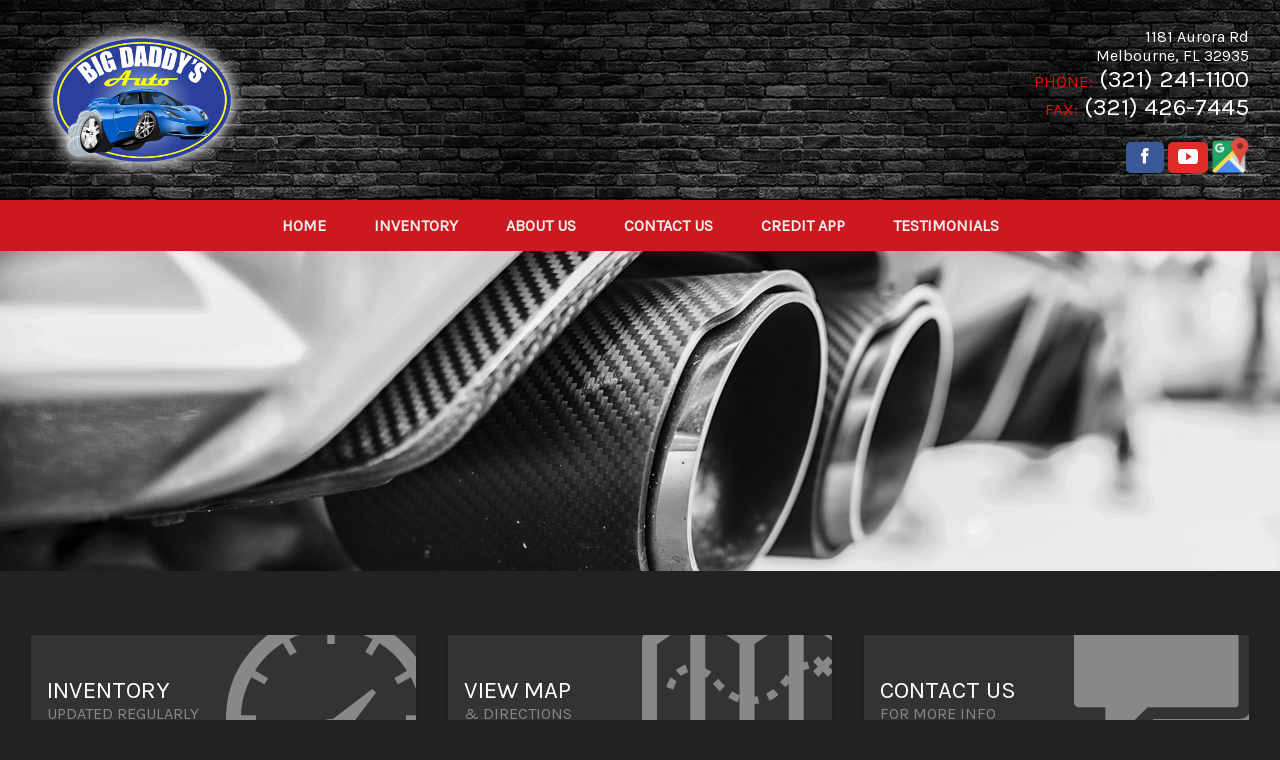

--- FILE ---
content_type: text/html; charset=utf-8
request_url: https://allrideauto.com/
body_size: 61597
content:
<!DOCTYPE html>
<html lang="en">
  <head>
    <title>All Ride Auto Executive</title>
    
    <meta name="robots" content="index,follow" />
<meta name="Revisit-after" content="7 Days">
<!--[if lte IE 9]>
<script type="text/javascript" src="/js/history.min.js" />
<script type="text/javascript">
  history.redirect();
</script>
<![endif]-->
<!--[if lte IE 8]>
<script type="text/javascript" src="//cdn.ractivejs.org/latest/ractive-legacy.js"></script>
<script type="text/javascript" src="/js/core.min.js"></script>
<link rel="stylesheet" href="//yui.yahooapis.com/pure/0.6.0/grids-responsive-old-ie-min.css">
<![endif]-->

<link rel="stylesheet" href="/css/pure-min.css" />
<!--[if gt IE 8]><!-->
<link rel="stylesheet" href="/css/grids-responsive-min.css">
<script type="text/javascript" src="/asset/js/ractive.js"></script>
  
<!--<![endif]-->

<!-- Icon Package -->
<link rel="stylesheet" type="text/css" media="screen" href="/asset/css/ionicons.css"/>

<!-- Font Package -->
<link href='//fonts.googleapis.com/css?family=Open+Sans:400,400italic,600italic,600' rel='stylesheet' type='text/css' />
<link href='//fonts.googleapis.com/css?family=Roboto:400,300,300italic,500,500italic' rel='stylesheet' type='text/css' />
<link href="//fonts.googleapis.com/css?family=Oswald" rel="stylesheet">
    <meta name="viewport" content="width=device-width, initial-scale=1.0" />
    <meta name="description" content="At All Ride Auto Executive, our dedicated staff is here to help you get into the vehicle you deserve! Take a look through our website and let us work for you." />
    <meta name="keywords" content="USED CARS, CARS, TRUCKS, SUV, PRE-OWNED, BUY HERE PAY HERE, auto car lots used cars, affordable cars, used cars, used trucks, used suvs, used sedans, used cars near me, good used cars, good used trucks, good used suvs, car for student, car for work, trucks for sale, suvs for sale, cars for sale, auto sales, clean cars, buy, sell, trade, buy a car, sell my car, we buy cars, trade in, trade your car, we take trades, good prices, great prices, good deals, great deals, dealership, car dealership, car dealer, auto dealer, car broker, auto broker, brokerage, car buyers, car finder, find a car, request a car, my next car, cash cars, local car dealer, local dealership, ,Melbourne, FL
Palm Bay FL
Vero Beach FL
Cocoa FL
Titusville FL
Viera FL
St Cloud FL
Kissimmee FL" />
    <link rel="stylesheet" type="text/css" href="/css/theme-46867.css" />
    <script type="text/javascript" src="/asset/js/page.js"></script>
    <script type="text/javascript" src="/client/lib-bundle.js"></script>

  </head>
  <body>
    <noscript>
      <div class="legacy-redirect">
        This site makes use of JavaScript to offer advanced interaction. If you'd like to simply view our inventory, you can do so <a href="/legacy">here</a>.
      </div>
    </noscript>
    <!--[if IE lt 10]>
      <script>
        setTimeout(function() {
          document.body.innerHTML = '<div class="legacy-redirect">This site makes use of advanced features not supported by your browser. Your browser is also unsupported and has a number of known security vulnerabilities. If you\'d like to simply view our inventory, you can do so <a href="/legacy">here</a>. If you\'d like to come back with a more up-to-date browser, you can find one at <a href="http://browsehappy.com/">Browse Happy</a>.</div>';
        }, 500);
      </script>
    <![endif]-->
    <script type="text/javascript">
      function debounce(e,t){var a;return function(){if(!a){var i=this,r=arguments;a=setTimeout(function(){a=null,e.apply(i,r)},t)}}}Ractive.DEBUG=!1;var ractive;!function(){ractive=new Ractive({el:"body",template:{v:3,t:[{t:7,e:"div",a:{id:"body",class:[{t:4,f:["has-background"],n:50,r:"browser.bgTop"}]},f:[{t:7,e:"main",a:{class:["browser-",{t:2,x:{r:["browser.size"],s:'_0===0?"tiny":_0===1?"small":_0===2?"medium":"large"'}},{t:4,f:[" blocked"],n:50,r:"~/blocked"}]},f:[{t:7,e:"div",a:{class:"root-container pure-g no-gap"},f:[{t:7,e:"div",a:{class:"pure-u-1 part-id-0"},f:[{t:7,e:"style",f:["    html,\n    .pure-g [class*=\"pure-u\"], * {\n\n      font-family: 'Karla', sans-serif;\n         }\n  "]}]},{t:7,e:"div",a:{class:"pure-u-1 part-id-1"},f:[{t:7,e:"style",f:["  ",{t:4,f:["\n\n  #body .dealerNameFont {\n    font-family: '",{t:2,r:"settings.dealerNameFont"},"', sans-serif;\n    text-transform: initial;\n    font-style: initial;\n    font-size: ",{t:2,x:{r:["settings.dealerNameFontSize"],s:'_0?_0+"%":"inherit"'}},";\n  }\n\n  "],n:50,x:{r:["settings.dealerNameFont"],s:'_0&&_0!=="custom"'}},{t:4,n:51,f:[{t:4,n:50,x:{r:["settings.dealerNameFont","settings.dealerNameFontCustom"],s:'_0=="custom"&&_1'},f:["\n\n  #body .dealerNameFont {\n    font-family: '",{t:2,r:"settings.dealerNameFontCustom"},"', sans-serif;\n    text-transform: initial;\n    font-style: initial;\n    font-size: ",{t:2,x:{r:["settings.dealerNameFontSize"],s:'_0?_0+"%":"inherit"'}},";\n  }\n\n  "]},{t:4,n:50,x:{r:["settings.dealerNameFontCustom","settings.dealerNameFont","settings.dealerNameFontSize"],s:'(!(_1=="custom"&&_0))&&(!_1&&_2)'},f:["\n\n  #body .dealerNameFont {\n    font-size: ",{t:2,x:{r:["settings.dealerNameFontSize"],s:'_0?_0+"%":"inherit"'}},";\n  }\n\n  "]}],x:{r:["settings.dealerNameFont"],s:'_0&&_0!=="custom"'}}]}]},{t:7,e:"div",a:{class:"pure-u-1 part-id-2"},f:[{t:7,e:"div",a:{class:"theme-nav-wrapper"},f:[{t:7,e:"div",a:{class:"nav-header pure-g    Brick   "},f:[{t:7,e:"div",a:{class:"nav-container"},f:[{t:7,e:"div",a:{class:"sizer"}}," ",{t:7,e:"div",a:{class:"nav-header-name pure-u-md-2-3 pure-u-1"},f:[{t:7,e:"a",a:{href:"/"},f:[{t:4,f:[{t:7,e:"img",a:{src:[{t:2,r:"settings.logo"}],class:"pure-img logo",style:0,alt:[{t:2,r:"settings.name"}]}}],n:50,r:"settings.logo"},{t:4,n:51,f:[{t:7,e:"div",a:{class:"text dealerNameFont"},f:[{t:2,r:"settings.name"}]}],r:"settings.logo"}]}]}," ",{t:7,e:"div",a:{class:"nav-header-info  pure-u-md-1-3 pure-u-1"},f:[{t:7,e:"div",a:{class:"dealer-info"},f:[{t:7,e:"div",a:{class:"address"},f:[{t:2,r:"settings.address"}," ",{t:7,e:"br"}," ",{t:4,f:[{t:2,r:"settings.addressLine2"}," ",{t:7,e:"br"}," "],n:50,r:"settings.addressLine2"},{t:2,r:"settings.city"},", ",{t:2,r:"settings.state"}," ",{t:2,r:"settings.zip"}]}," ",{t:7,e:"div",a:{class:"phone"},f:[{t:7,e:"span",a:{class:"phone1"},f:["PHONE:"]}," ",{t:2,x:{r:["filter","settings.phone"],s:"_0.phone(_1)"}}]}," ",{t:4,f:[{t:7,e:"div",a:{class:"phone"},f:[{t:7,e:"span",a:{class:"phone2"},f:["PHONE2:"]}," ",{t:2,x:{r:["filter","settings.phone2"],s:"_0.phone(_1)"}}]}],n:50,r:"settings.phone2"}," ",{t:4,f:[{t:7,e:"div",a:{class:"phone"},f:[{t:7,e:"span",a:{class:"fax"},f:["FAX:"]}," ",{t:2,x:{r:["filter","settings.fax"],s:"_0.phone(_1)"}}]}],n:50,r:"settings.fax"}]}," ",{t:7,e:"div",a:{class:"socials"},f:[{t:4,f:[{t:7,e:"a",a:{href:[{t:2,r:"settings.social.facebook.href"}],target:"_blank",rel:"nofollow noopener"},f:[{t:7,e:"div",a:{class:"social-btn facebook"},f:[{t:7,e:"i",a:{class:"ion-social-facebook"}}]}]}],n:50,r:"settings.social.facebook.href"}," ",{t:4,f:[{t:7,e:"a",a:{href:[{t:2,r:"settings.social.twitter.href"}],target:"_blank",rel:"nofollow noopener"},f:[{t:7,e:"div",a:{class:"social-btn twitter"},f:[{t:7,e:"i",a:{class:"ion-social-twitter"}}]}]}],n:50,r:"settings.social.twitter.href"}," ",{t:4,f:[{t:7,e:"a",a:{href:[{t:2,r:"settings.social.youtube.href"}],target:"_blank",rel:"nofollow noopener"},f:[{t:7,e:"div",a:{class:"social-btn youtube"},f:[{t:7,e:"i",a:{class:"ion-social-youtube"}}]}]}],n:50,r:"settings.social.youtube.href"}," ",{t:4,f:[{t:7,e:"a",a:{href:[{t:2,r:"settings.social.googleplus.href"}],target:"_blank",rel:"nofollow noopener"},f:[{t:7,e:"div",a:{class:"social-btn googleplus"},f:[{t:7,e:"i",a:{class:"ion-social-google"}}]}]}],n:50,r:"settings.social.googleplus.href"}," ",{t:4,f:[{t:7,e:"a",a:{href:[{t:2,r:"settings.social.instagram.href"}],target:"_blank",rel:"nofollow noopener"},f:[{t:7,e:"div",a:{class:"social-btn instagram"},f:[{t:7,e:"i",a:{class:"ion-social-instagram"}}]}]}],n:50,r:"settings.social.instagram.href"}," ",{t:4,f:[{t:7,e:"a",a:{href:[{t:2,r:"settings.social.pinterest.href"}],target:"_blank",rel:"nofollow noopener"},f:[{t:7,e:"div",a:{class:"social-btn pinterest"},f:[{t:7,e:"i",a:{class:"ion-social-pinterest"}}]}]}],n:50,r:"settings.social.pinterest.href"}," ",{t:7,e:"a",a:{href:["//maps.apple.com/?daddr=",{t:2,r:"settings.address"},",+",{t:2,r:"settings.state"},"+",{t:2,r:"settings.zip"},"&saddr=Current%20Location"],rel:"nofollow noopener",target:"_blank"},f:[{t:7,e:"div",a:{class:"google-maps"},f:[{t:7,e:"img",a:{src:"/themes/theme1/img/googlemapsbtn.png",alt:"Click For Directions"}}]}]}]}]}]}]}," ",{t:7,e:"div",a:{class:"nav-wrapper  Brick     pure-g"},f:[{t:7,e:"div",a:{class:"mobile-nav"},f:[{t:7,e:"div",a:{class:"pure-u-1-2 contact"},f:[{t:7,e:"a",a:{href:["//maps.apple.com/?daddr=",{t:2,r:"settings.address"},",+",{t:2,r:"settings.state"},"+",{t:2,r:"settings.zip"},"&saddr=Current%20Location"],rel:"nofollow noopener"},f:[{t:7,e:"div",a:{class:"map"},f:[{t:7,e:"i",a:{class:"ion-ios-location"}}," Map"]}]}," ",{t:7,e:"a",a:{href:["tel:",{t:2,r:"settings.phone"}]},f:[{t:7,e:"div",a:{class:"call"},f:[{t:7,e:"i",a:{class:"ion-ios-telephone"}}," Call"]}]}]}," ",{t:7,e:"div",a:{class:"pure-u-1-2 menu"},f:[{t:7,e:"div",a:{class:"text"},f:["MENU"]}," ",{t:7,e:"div",a:{class:["hamburger ",{t:4,f:["open"],r:"~/mobileMenu"}]},v:{click:{m:"toggle",a:{r:[],s:'["mobileMenu"]'}}},f:[{t:7,e:"span"}," ",{t:7,e:"span"}," ",{t:7,e:"span"}," ",{t:7,e:"span"}]}]}]}," ",{t:7,e:"nav",a:{class:["nav-list pure-u-1 ",{t:4,f:["active"],r:"~/mobileMenu"}]},f:[{t:7,e:"ul",a:{class:"top-level"},f:[{t:7,e:"li",a:{class:"mobile-only "},f:[{t:4,f:[{t:7,e:"img",a:{src:[{t:2,r:"settings.logo"}],class:"pure-img logo",alt:[{t:2,r:"settings.name"}]}}],n:50,r:"settings.logo"},{t:4,n:51,f:[{t:7,e:"div",a:{class:"text dealerNameFont"},f:[{t:2,r:"settings.name"}]}],r:"settings.logo"}]}," ",{t:4,f:[{t:7,e:"a",a:{href:[{t:2,r:".link"}],target:[{t:2,x:{r:[".newTab"],s:'_0?"_blank":""'}}]},v:{click:{m:"set",a:{r:[],s:'["mobileMenu",false]'}}},f:[{t:7,e:"li",a:{class:[{t:2,x:{r:["~/nav.items.length","i"],s:'Math.floor(_0/2)<_1?"right-align":""'}}]},f:[{t:2,r:".name"}," ",{t:4,f:[{t:7,e:"i",a:{class:"ion-android-arrow-dropdown"}}," ",{t:7,e:"ul",a:{class:"drop-down"},f:[{t:4,f:[{t:7,e:"a",a:{href:[{t:2,r:".url"}],target:[{t:2,x:{r:[".newTab"],s:'_0?"_blank":""'}}]},f:[{t:7,e:"li",f:[{t:2,r:".title"}]}]}],r:".dropDownMenu"}]}],n:50,r:".dropDownMenu"}]}]}],i:"i",r:"~/nav.items"}," ",{t:7,e:"a",a:{href:["//maps.apple.com/?daddr=",{t:2,r:"settings.address"},",+",{t:2,r:"settings.state"},"+",{t:2,r:"settings.zip"},"&saddr=Current%20Location"],target:"_blank"},f:[{t:7,e:"li",a:{class:"mobile-only location"},f:[{t:2,r:"settings.address"},{t:7,e:"br"}," ",{t:2,r:"settings.city"},", ",{t:2,r:"settings.state"}," ",{t:2,r:"settings.zip"},{t:7,e:"br"}," ",{t:2,r:"settings.phone"}]}]}]}]}]}]}]},{t:7,e:"div",a:{class:"pure-u-1 no-pad part-id-3"},f:[{t:7,e:"div",a:{class:"container_46867_3 pure-g container-full      "},f:[{t:7,e:"div",a:{class:"pure-u-1 part-id-7"},f:[{t:8,r:"mainContent"}," ",{t:4,f:[{t:7,e:"div",a:{class:"mobile-text"},f:[{t:7,e:"div",a:{class:"text-dealer"},f:[{t:7,e:"a",a:{href:["sms:",{t:2,r:"settings.sms"}]},f:["TEXT US NOW ",{t:7,e:"i",a:{class:"ion-android-textsms"}}]}]}]}],n:50,r:"settings.sms"}]}]}]},{t:7,e:"div",a:{class:"pure-u-1 part-id-4"},f:[{t:7,e:"footer",a:{class:0,style:0},f:[{t:7,e:"div",a:{class:"lg-container pure-g"},f:[{t:7,e:"div",a:{class:"pure-u-1 pure-u-md-1-3 pure-u-sm-1-2 left"},f:[{t:7,e:"div",a:{class:"header"},f:[{t:4,f:[{t:7,e:"img",a:{src:[{t:2,r:"settings.logo"}],alt:[{t:2,r:"settings.name"}],class:"pure-img"}}],n:50,r:"settings.logo"},{t:4,n:51,f:[{t:2,r:"settings.name"}],r:"settings.logo"}]}," ",{t:7,e:"div",a:{class:"group"},f:[{t:7,e:"div",a:{class:"address"},f:[{t:2,r:"settings.address"},{t:4,f:[", ",{t:2,r:"settings.addressLine2"}],n:50,r:"settings.addressLine2"}]}," ",{t:7,e:"div",a:{class:"city"},f:[{t:2,r:"settings.city"},", ",{t:2,r:"settings.state"}," ",{t:2,r:"settings.zip"}]}," ",{t:7,e:"div",a:{class:"space"},f:[{t:7,e:"span",f:["PHONE:"]}," ",{t:2,r:"settings.phone"}]}," ",{t:7,e:"div",a:{class:"space2"},f:[{t:4,f:[{t:7,e:"span",f:["PHONE:"]}," ",{t:2,r:"settings.phone2"}],n:50,r:"settings.phone2"}]}," ",{t:7,e:"div",a:{class:"fax"},f:[{t:4,f:[{t:7,e:"span",f:["FAX:"]}," ",{t:2,r:"settings.fax"}],n:50,r:"settings.fax"}]}," ",{t:7,e:"div",a:{class:"email"},f:[{t:4,f:[{t:7,e:"span",f:["EMAIL:"]}," ",{t:2,r:"settings.email"}],n:50,r:"settings.email"}]}," ",{t:7,e:"div",a:{class:"space"},f:[{t:4,f:[{t:2,r:"settings.address2"},{t:4,f:[", ",{t:2,r:"settings.address2Line2"}],n:50,r:"settings.address2Line2"}],n:50,r:"settings.address2"}]}," ",{t:7,e:"div",a:{class:"city2"},f:[{t:4,f:[{t:2,r:"settings.city2"},", ",{t:2,r:"settings.state2"},", ",{t:2,r:"settings.zip2"}],n:50,r:"settings.city2"}]}]}," ",{t:7,e:"div",a:{class:"socials"},f:[{t:4,f:[{t:7,e:"a",a:{href:[{t:2,r:"settings.social.facebook.href"}],target:"_blank",rel:"nofollow noopener"},f:[{t:7,e:"div",a:{class:"social-btn facebook"},f:[{t:7,e:"i",a:{class:"ion-social-facebook"}}]}]}],n:50,r:"settings.social.facebook.href"}," ",{t:4,f:[{t:7,e:"a",a:{href:[{t:2,r:"settings.social.twitter.href"}],target:"_blank",rel:"nofollow noopener"},f:[{t:7,e:"div",a:{class:"social-btn twitter"},f:[{t:7,e:"i",a:{class:"ion-social-twitter"}}]}]}],n:50,r:"settings.social.twitter.href"}," ",{t:4,f:[{t:7,e:"a",a:{href:[{t:2,r:"settings.social.youtube.href"}],target:"_blank",rel:"nofollow noopener"},f:[{t:7,e:"div",a:{class:"social-btn youtube"},f:[{t:7,e:"i",a:{class:"ion-social-youtube"}}]}]}],n:50,r:"settings.social.youtube.href"}," ",{t:4,f:[{t:7,e:"a",a:{href:[{t:2,r:"settings.social.googleplus.href"}],target:"_blank",rel:"nofollow noopener"},f:[{t:7,e:"div",a:{class:"social-btn googleplus"},f:[{t:7,e:"i",a:{class:"ion-social-google"}}]}]}],n:50,r:"settings.social.googleplus.href"}," ",{t:4,f:[{t:7,e:"a",a:{href:[{t:2,r:"settings.social.instagram.href"}],target:"_blank",rel:"nofollow noopener"},f:[{t:7,e:"div",a:{class:"social-btn instagram"},f:[{t:7,e:"i",a:{class:"ion-social-instagram"}}]}]}],n:50,r:"settings.social.instagram.href"}," ",{t:4,f:[{t:7,e:"a",a:{href:[{t:2,r:"settings.social.pinterest.href"}],target:"_blank",rel:"nofollow noopener"},f:[{t:7,e:"div",a:{class:"social-btn pinterest"},f:[{t:7,e:"i",a:{class:"ion-social-pinterest"}}]}]}],n:50,r:"settings.social.pinterest.href"}," ",{t:7,e:"a",a:{href:["//maps.apple.com/?daddr=",{t:2,r:"settings.address"},",+",{t:2,r:"settings.state"},"+",{t:2,r:"settings.zip"},"&saddr=Current%20Location"],rel:"nofollow noopener"},f:[{t:7,e:"div",a:{class:"google-maps"},f:[{t:7,e:"img",a:{src:"/themes/theme1/img/googlemapsbtn.png",alt:"Click For Directions"}}]}]}]}," ",{t:7,e:"div",a:{class:"space links"},f:[{t:7,e:"a",a:{href:"/privacy"},f:["Privacy Policy"]}," | ",{t:7,e:"a",a:{href:"/contact"},f:["Contact Us"]}," | ",{t:7,e:"a",a:{href:["//maps.apple.com/?daddr=",{t:2,r:"settings.address"},",+",{t:2,r:"settings.state"},"+",{t:2,r:"settings.zip"},"&saddr=Current%20Location"],rel:"nofollow noopener"},f:["Directions"]},{t:4,f:[" | ",{t:7,e:"a",a:{href:"/sitemap"},f:["Sitemap"]}],n:50,r:"settings.hasSitemap"}]}]}," ",{t:7,e:"div",a:{class:"pure-u-1 pure-u-md-2-3 pure-u-sm-1-2 middle"},f:[{t:7,e:"div",a:{class:"quicklinks"},f:[{t:7,e:"div",a:{class:"header"},f:["Site Links"]}," ",{t:7,e:"ul",f:[{t:4,f:[{t:7,e:"li",f:[{t:7,e:"a",a:{href:[{t:2,r:".link"}],"data-hover":[{t:2,r:".link"}],target:[{t:2,x:{r:[".newTab"],s:'_0?"_blank":""'}}]},f:[{t:2,r:".name"}]}]}," ",{t:4,f:[{t:4,f:[{t:7,e:"li",f:[{t:7,e:"a",a:{href:[{t:2,r:".url"}],target:[{t:2,x:{r:[".newTab"],s:'_0?"_blank":""'}}]},f:[{t:2,r:".title"}]}]}],r:".dropDownMenu"}],n:50,r:".dropDownMenu"}],r:"~/nav.items"}]}]}," ",{t:7,e:"div",a:{class:"makelinks"},f:[{t:7,e:"div",a:{class:"header"},f:["Inventory Search"]}," ",{t:4,f:[{t:7,e:"div",a:{class:"make"},f:[{t:7,e:"a",a:{href:["/inventory/make/",{t:2,r:".key"}],title:[{t:2,r:".key"}," For Sale ",{t:2,r:"settings.city"},", ",{t:2,r:"settings.state"}]},f:[{t:2,r:".key"}," For Sale ",{t:2,r:"settings.city"},", ",{t:2,r:"settings.state"}]}]}],n:52,r:"invSearch.Make"}]}]}]}," ",{t:7,e:"div",a:{class:"powered-by"},f:[{t:7,e:"a",a:{href:"//waynereaves.com/"},f:["Powered By Wayne Reaves"]}]}]}]},{t:7,e:"div",a:{class:"pure-u-1 part-id-5"}},{t:7,e:"div",a:{class:"pure-u-1 part-id-6"},f:[{t:7,e:"div",a:{class:["scroll-back-up",{t:4,f:[" active"],x:{r:["browser.scroll"],s:"_0>0+25"}}]},v:{click:"scroll_46867_6"},f:[{t:7,e:"i",a:{class:"ion-arrow-up-c"}}]}]}]}]},{t:7,e:"blocker",a:{class:[{t:4,f:["blocking"],n:50,r:"~/blocked"}]},f:[{t:8,x:{r:[],s:'"blocker"'}}]}]}],p:{}},partials:{mainContent:""},data:{marked:Lib.marked,account:{_generated_loaded:!0,id:"3215",accountNo:"40352",name:"Big Daddys Auto Sales and Service",settings:{name:"All Ride Auto Executive",email:"info@bigdaddysautos.com",address:"1181 Aurora Rd",address2:"",city:"Melbourne",state:"FL",zip:"32935",phone2:"",fax:"(321) 426-7445",sms:"(954) 889-4495",addressLine2:"",address2Line2:"",city2:"",state2:"",zip2:"",hours:{monday:"9:00 am - 6:00 pm EST",tuesday:"9:00 am - 6:00 pm EST",wednesday:"9:00 am - 6:00 pm EST",thursday:"9:00 am - 6:00 pm EST",friday:"9:00 am - 6:00 pm EST",saturday:"10:00 am - 4:00 pm EST",sunday:"Appointment only"},sticker:{name:"default"},inventory:{middleAge:30,oldAge:120},phone:"(321) 241-1100"},permissions:null,disabledAt:null,createdAt:"2019-04-30T15:35:38.293Z",updatedAt:"2025-12-31T03:18:59.192Z"},chain:{settings:{}},locations:[],accounts:{40352:{_generated_loaded:!0,id:"3215",accountNo:"40352",name:"Big Daddys Auto Sales and Service",settings:{name:"All Ride Auto Executive",email:"info@bigdaddysautos.com",address:"1181 Aurora Rd",address2:"",city:"Melbourne",state:"FL",zip:"32935",phone2:"",fax:"(321) 426-7445",sms:"(954) 889-4495",addressLine2:"",address2Line2:"",city2:"",state2:"",zip2:"",hours:{monday:"9:00 am - 6:00 pm EST",tuesday:"9:00 am - 6:00 pm EST",wednesday:"9:00 am - 6:00 pm EST",thursday:"9:00 am - 6:00 pm EST",friday:"9:00 am - 6:00 pm EST",saturday:"10:00 am - 4:00 pm EST",sunday:"Appointment only"},sticker:{name:"default"},inventory:{middleAge:30,oldAge:120},phone:"(321) 241-1100"},permissions:null,disabledAt:null,createdAt:"2019-04-30T15:35:38.293Z",updatedAt:"2025-12-31T03:18:59.192Z"}},settings:{themeVehicle:"cars",slogan:"Hand-Selected. Mechanically Verified",titleEnd:"",social:{facebook:{href:"https://www.facebook.com/Big-Daddys-Auto-Sales-and-Service-Garage-2542392825987595/"},twitter:{href:""},googleplus:{href:""},instagram:{href:""},pinterest:{href:""},youtube:{href:"https://www.youtube.com/channel/UCU30Nzr6TZ3t32WFb4DxttQ"}},extraThemeTop:"",extraThemeBottom:".navigation-header-two .header-bar .header-name img\n max-height 200px",mode:null,disclaimer:"Prices are subject to sales tax,tag,and title fees",payment:{processor:""},themePattern:null,pictureCount:2,logo:"/themes/theme1/logos/logo.png",theme:"Theme 1",themeColorVariant:"Dark / Red",themeColorVariant2:"White",themeBackgroundOverride:null,dealerNameFont:null,dealerNameFontSize:null,about:"Unlike traditional car dealerships, we are mechanically inclined and well-versed car people, our knowledge drives every purchase we make. Our goal is simple, offering unique vehicles that we'd be confident owning ourselves. No sales Gimmicks, No pressure. Period.",seo:{googleAnalytics:"",keywords:"USED CARS, CARS, TRUCKS, SUV, PRE-OWNED, BUY HERE PAY HERE, auto car lots used cars, affordable cars, used cars, used trucks, used suvs, used sedans, used cars near me, good used cars, good used trucks, good used suvs, car for student, car for work, trucks for sale, suvs for sale, cars for sale, auto sales, clean cars, buy, sell, trade, buy a car, sell my car, we buy cars, trade in, trade your car, we take trades, good prices, great prices, good deals, great deals, dealership, car dealership, car dealer, auto dealer, car broker, auto broker, brokerage, car buyers, car finder, find a car, request a car, my next car, cash cars, local car dealer, local dealership, ",description:"",marketLocations:"Melbourne, FL\nPalm Bay FL\nVero Beach FL\nCocoa FL\nTitusville FL\nViera FL\nSt Cloud FL\nKissimmee FL"},weSell:{cars:{standard:!0,any:!0,classic:!0,luxury:!0,performance:!0},trucks:{pickups:!0,jeeps:!0,work:!0,any:!0},other:{electric:!0,any:!0},bikes:{}},overlayCount:1,overrideAccount:!1,name:"All Ride Auto Executive",email:"info@bigdaddysautos.com",phone:"(321) 241-1100",phone2:"",fax:"(321) 426-7445",sms:"(954) 889-4495",address:"1181 Aurora Rd",city:"Melbourne",state:"FL",zip:"32935",address2:"",city2:"",state2:"",zip2:"",hours:{monday:"9:00 am - 6:00 pm EST",tuesday:"9:00 am - 6:00 pm EST",wednesday:"9:00 am - 6:00 pm EST",thursday:"9:00 am - 6:00 pm EST",friday:"9:00 am - 6:00 pm EST",saturday:"10:00 am - 4:00 pm EST",sunday:"Appointment only"},layout:"Layout 02 - Performance",fixed:!1,cargurus:!1,cargurusBadge:"good",overlayFile:0,webSync:{9854:{count:45},17362:{count:45},18115:{count:45},18277:{count:45}},keepSoldDays:0,loc:"3339",addressLine2:"",address2Line2:""},server:{secureDomain:"portal.waynereaves.net"},browser:{bgTop:!0},inv_loading:!0,filter:Lib.filters,ensure:function(e,t,a){"."===t[0]&&e&&(t=e+t),"~"===t[0]&&"/"===t[1]&&(t=t.substr(2));var i=this;setTimeout(function(){null==i.get(t)&&i.set(t,a)},0)},pageTopOffset:function(e){var t=document.querySelector(e);return t?t.getBoundingClientRect().top:NaN},normalize:function(e,t){return"~"===e[0]&&"/"===e[1]?e.substr(2):"."===e[0]&&t?t+e:e},unmergeKey:function(e,t){var a=t.indexOf(e);return-1!==a?t.substring(0,a):t}},stripComments:!1,navigate:function(e){return page(e),!1},back:function(){return window.history.back(),!1},toggleObject:function(e){this.get(e)?this.set(e,void 0):this.set(e,{})},pushTo:function(e,t){void 0===t&&(t={}),"."===e[0]&&(e=this.event.keypath+e),"~"===e[0]&&"/"===e[1]&&(e=e.substr(2));var a=this.get(e);a&&-1!==Object.prototype.toString.call(a).indexOf("Array")?this.push(e,t):this.set(e,t)}})}();var metaDescription="At All Ride Auto Executive, our dedicated staff is here to help you get into the vehicle you deserve! Take a look through our website and let us work for you.",metaKeywords="USED CARS, CARS, TRUCKS, SUV, PRE-OWNED, BUY HERE PAY HERE, auto car lots used cars, affordable cars, used cars, used trucks, used suvs, used sedans, used cars near me, good used cars, good used trucks, good used suvs, car for student, car for work, trucks for sale, suvs for sale, cars for sale, auto sales, clean cars, buy, sell, trade, buy a car, sell my car, we buy cars, trade in, trade your car, we take trades, good prices, great prices, good deals, great deals, dealership, car dealership, car dealer, auto dealer, car broker, auto broker, brokerage, car buyers, car finder, find a car, request a car, my next car, cash cars, local car dealer, local dealership, ,Melbourne, FL\nPalm Bay FL\nVero Beach FL\nCocoa FL\nTitusville FL\nViera FL\nSt Cloud FL\nKissimmee FL",DataSources={inventory:new Lib.DS(Lib.sources.inventory.fields,function(){return Lib.xhr.json.get("/service/inventory/website").then(function(e){return ractive.set("inv_loading",!1),e})}),staff:new Lib.DS(Lib.sources.staff.fields,function(){return Lib.xhr.json.get("/service/website/docs/staff").then(function(e){return ractive.set("staff_loading",!1),e})}),blog:new Lib.DS(Lib.sources.blog.fields,function(){return Lib.xhr.json.get("/service/website/docs/blog").then(function(e){return ractive.set("blog_loading",!1),e})}),reviews:new Lib.DS(Lib.sources.review.fields,function(){return Lib.xhr.json.get("/service/website/docs/review").then(function(e){return ractive.set("reviews_loading",!1),e})})};if(function(){var e,t=function(t,a,i){return function(r){var n;ractive.set({"browser.uri":r.path,"browser.path":r.pathname,"browser.query":r.querystring}),page.navigating=!0;var s,l=!1,o=window.pageYOffset;if(t.lastLocation=t.currentLocation,t!==e){if(e&&e.extra&&e.extra.trackPosition&&(e.lastLastPosition=e.lastPosition,e.lastPosition=o),l=!0,ractive.resetPartial("mainContent",t.template),e&&e.unrenderers)for(n=0;n<e.unrenderers.length;n++)if("function"==typeof e.unrenderers[n])try{e.unrenderers[n].call(e,e.config[n])}catch(e){console.error(e)}e&&(e.rendered=!1),t&&(t.rendered=!0),e=t,e.extra&&e.extra.trackPosition&&e.lastPosition&&setTimeout(function(){window.scrollTo(0,e.lastPosition)},10)}if(t.locations){var c=t.locations[i];if(c){if(t.currentLocation=c,"function"==typeof c.handler&&c.handler.call(ractive,r,t,t.config[c.component]),"string"==typeof(c.pageTitle||c.title))s=c.pageTitle||c.title;else if("function"==typeof(c.pageTitle||c.title))try{s=(c.pageTitle||c.title).call(ractive,r)}catch(e){}t.lastLocation&&(t.lastLocation.lastPosition=o),c.trackPosition&&c.lastPosition&&setTimeout(function(){window.scrollTo(0,c.lastPosition)},10)}}if(l&&t.renderers)for(var n=0;n<t.renderers.length;n++)if("function"==typeof t.renderers[n])try{t.renderers[n].call(t,t.config[n])}catch(e){console.error(e)}if(!s)if("string"==typeof a)s=a;else if("function"==typeof a)try{s=a.call(ractive,r)}catch(e){}if(l){var d=document.querySelector("meta[name=description]"),p=document.querySelector("meta[name=keywords]");d.setAttribute("content",(e.extra.seo||{}).description||metaDescription),p.setAttribute("content",(e.extra.seo||{}).keywords||metaKeywords)}"string"==typeof s?document.title=s+" | All Ride Auto Executive | Used Cars For Sale - Melbourne, FL":"function"==typeof s.then&&s.then(function(e){document.title=e+" | All Ride Auto Executive | Used Cars For Sale - Melbourne, FL"}),window.scrollTo(0,0),window.parent&&window.parent.postMessage&&window.parent.postMessage({location:r.path},"*"),page.navigating=!1}},a=[],i={id:46867,name:"Main",config:[],extra:{seo:{keywords:"FINANCING, EASY FINANCING, EVERYBODY DRIVES, NO CREDIT, GOOD CREDIT, BAD CREDIT,  ",description:"EASY FINANCING AVAILABLE FOR EVERYBODY"}},renderers:[],unrenderers:[],locations:[],init:function(e){e.config[0]={dataSource:null,id:0,fontHead:"https://fonts.googleapis.com/css2?family=Karla&display=swap",fontCss:"font-family: 'Karla', sans-serif;",applyToAll:!0,fontFamily:"karla"},function(e){var t=document.querySelector("head"),a=document.createElement("link");if(!e.customFont&&e.fontFamily){switch(e.fontFamily){case"roboto":a.setAttribute("href","https://fonts.googleapis.com/css2?family=Roboto&display=swap"),a.setAttribute("rel","stylesheet");break;case"robotoSlab":a.setAttribute("href","https://fonts.googleapis.com/css2?family=Roboto+Slab&display=swap"),a.setAttribute("rel","stylesheet");break;case"openSans":a.setAttribute("href","https://fonts.googleapis.com/css2?family=Open+Sans&display=swap"),a.setAttribute("rel","stylesheet");break;case"playfairDisplay":a.setAttribute("href","https://fonts.googleapis.com/css2?family=Playfair+Display&display=swap"),a.setAttribute("rel","stylesheet");break;case"playfairBold":a.setAttribute("href","https://fonts.googleapis.com/css2?family=Playfair+Display:wght@600&display=swap"),a.setAttribute("rel","stylesheet");break;case"cantataOne":a.setAttribute("href","https://fonts.googleapis.com/css2?family=Cantata+One&display=swap"),a.setAttribute("rel","stylesheet");break;case"cardo":a.setAttribute("href","https://fonts.googleapis.com/css2?family=Cardo&display=swap"),a.setAttribute("rel","stylesheet");break;case"montserrat":a.setAttribute("href","https://fonts.googleapis.com/css2?family=Montserrat:wght@500&display=swap"),a.setAttribute("rel","stylesheet");break;case"poppins":a.setAttribute("href","https://fonts.googleapis.com/css2?family=Poppins&display=swap"),a.setAttribute("rel","stylesheet");break;case"merriweather":a.setAttribute("href","https://fonts.googleapis.com/css2?family=Merriweather&display=swap"),a.setAttribute("rel","stylesheet");break;case"lora":a.setAttribute("href","https://fonts.googleapis.com/css2?family=Lora&display=swap"),a.setAttribute("rel","stylesheet");break;case"domine":a.setAttribute("href","https://fonts.googleapis.com/css2?family=Domine&display=swap"),a.setAttribute("rel","stylesheet");break;case"karla":a.setAttribute("href","https://fonts.googleapis.com/css2?family=Karla&display=swap"),a.setAttribute("rel","stylesheet");break;case"Raleway":a.setAttribute("href","https://fonts.googleapis.com/css2?family=Raleway:wght@500&display=swap"),a.setAttribute("rel","stylesheet");break;case"anton":a.setAttribute("href","https://fonts.googleapis.com/css2?family=Anton&display=swap"),a.setAttribute("rel","stylesheet");break;case"josefin":a.setAttribute("href","https://fonts.googleapis.com/css2?family=Josefin+Sans&display=swap"),a.setAttribute("rel","stylesheet");break;case"orbitron":a.setAttribute("href","https://fonts.googleapis.com/css2?family=Orbitron:wght@500&display=swap"),a.setAttribute("rel","stylesheet");break;case"titillium":a.setAttribute("href","https://fonts.googleapis.com/css2?family=Titillium+Web&display=swap"),a.setAttribute("rel","stylesheet")}}else a.setAttribute("href",e.fontHead);a.setAttribute("rel","stylesheet"),t.appendChild(a)}.call(e,e.config[0]),e.renderers[0]=null,e.unrenderers[0]=null,e.config[1]={dataSource:null,id:1,trackingId:"",dealerNameFont:"",dealerNameSize:"null"},function(e){var t=document.querySelector("head"),a=document.createElement("script"),i=ractive.get("settings.seo.googleAnalytics");(e.trackingId||i)&&(a.innerText=a.text="(function(i,s,o,g,r,a,m){i['GoogleAnalyticsObject']=r;i[r]=i[r]||function(){\n      (i[r].q=i[r].q||[]).push(arguments)},i[r].l=1*new Date();a=s.createElement(o),\n      m=s.getElementsByTagName(o)[0];a.async=1;a.src=g;m.parentNode.insertBefore(a,m)\n      })(window,document,'script','//www.google-analytics.com/analytics.js','ga');\n      ga('create', '"+(e.trackingId?e.trackingId:i)+"', 'auto');\n      ga('send', 'pageview');",t.appendChild(a),window.page(function(e,t){"function"==typeof ga&&(ga("set",{page:e.path,title:e.title}),ga("send","pageview")),t()}));var r=ractive.get("settings.dealerNameFont"),n=ractive.get("settings.dealerNameFontCustom"),s=ractive.get("settings.dealerNameFontSize"),l=document.createElement("link");l.rel="stylesheet",e.dealerNameSize&&!s&&ractive.set("settings.dealerNameFontSize",e.dealerNameSize),e.dealerNameFont&&!r?(l.href=l.href="https://fonts.googleapis.com/css?family="+e.dealerNameFont.replace(" ","+"),t.appendChild(l),ractive.set("settings.dealerNameFont",e.dealerNameFont)):"custom"==r&&n?(l.href=l.href="https://fonts.googleapis.com/css?family="+n.replace(" ","+"),t.appendChild(l)):r&&"custom"!==r&&(l.href=l.href="https://fonts.googleapis.com/css?family="+r.replace(" ","+"),t.appendChild(l))}.call(e,e.config[1]),e.renderers[1]=null,e.unrenderers[1]=null,e.config[2]={dataSource:null,id:2,themeHeader:"Brick",style:"",logoSize:"",middleContent:"",middleStyle:"",hideLogo:!0},e.renderers[2]=null,e.unrenderers[2]=null,e.config[3]={id:3,noPad:!0,premade:!0,full:!0,style:""},e.renderers[3]=null,e.unrenderers[3]=null,e.config[4]={id:7},e.renderers[4]=null,e.unrenderers[4]=null,e.config[5]={dataSource:null,id:4,style:""},e.renderers[5]=null,e.unrenderers[5]=null,e.config[6]={dataSource:null,id:5,gallery:!0},function(e){var t=this,a="lightbox_"+t.id+"_"+e.id,i='<div class="lightbox">\n\n<div class="title-bar pure-g">\n  <div class="pure-u-7-8 title">{{~/'+a+".year}} {{~/"+a+".make}} {{~/"+a+".model}} {{~/"+a+'.trim}}</div>\n  <div class="pure-u-1-8 close" on-click="lightbox-close"><i class="ion-close"></i> <span>Exit</span></div>\n</div>\n<div class="pure-g">\n\n  <div class="main-pic pure-u-xl-3-4 pure-u-lg-2-3 pure-u-md-3-5 pure-u-1">\n    <div class="panels" style="left: {{(~/'+a+'.idx || 0) * -100}}%;"><div class="sizer"></div>{{#each ~/'+a+'.pictures}}<div class="panel"><div class="sizer"></div><div><img src="{{.url}}" alt="{{.caption}}" title="{{.caption}}" class="pure-img"/></div>{{#if .caption}}<div class="img-caption">{{.caption}}</div>{{/if}}</div>{{/each}}</div>\n\n\n      <div class="left control{{#if ~/'+a+'.idx === 0}} no-more{{/if}}" on-click="set(\''+a+".idx', (~/"+a+".idx || 0) > 0 ? ~/"+a+'.idx - 1 : 0)"><div class="sizer"></div><i class="ion-chevron-left"></i></div>\n      <div class="right control {{#if ~/'+a+".idx >= ("+a+'.pictures || []).length - 1}}no-more{{/if}}" on-click="set(\''+a+".idx', (~/"+a+".idx || 0) < (~/"+a+".pictures.length - 1) ? (~/"+a+".idx || 0) + 1 : (~/"+a+'.idx || 0))"><i class="ion-chevron-right"></i><div class="sizer"></div></div>\n\n  </div>\n\n\t<div class="thumbnails pure-u-xl-1-4 pure-u-lg-1-3 pure-u-md-2-5 pure-u-1">\n\t\t<div class="thumbs pure-g">\n\t\t\t{{#each ~/'+a+'.pictures}}\n\t\t\t\t<div class="thumb-wrapper pure-u-lg-1-3 pure-u-md-1-2 pure-u-1-4">\n\t\t\t\t\t<div style="background-image: url(\'{{.url}}?thumb\');" class="img {{#if ~/'+a+'.idx === @index}}active{{/if}}" on-click="set(\''+a+".idx', @index)\"></div>\n\t\t\t\t</div>\n\t\t\t{{/each}}\n\t\t</div>\n  </div>\n\n</div>\n\n</div>";i=Ractive.parse(i),ractive.on("lightbox",function(t,r,n){this.set(a,r),this.set(a+".idx",n||0),this.resetPartial("blocker",i),this.set("blocked",!0),e.autoplay&&r.pictures.length>1&&function(){var t=-1,i=void 0,n=void 0,s=r.pictures.length,l=void 0;e.pause=function(){i=function(){}},e.resume=function(){i!==n&&(i=n)()},n=function(){t+1>=s?t=0:t++,ractive.set(a+".idx",t),e.slideTiming?(l&&clearTimeout(l),l=setTimeout(i,e.slideTiming+"000")):(l&&clearTimeout(l),l=setTimeout(i,8e3))},setTimeout(function(){e.rendered&&e.resume()},0)}()}),ractive.on("lightbox-close",function(){this.set("blocked",!1),e.pause()})}.call(e,e.config[6]),e.renderers[6]=function(e){e.rendered=!0,"function"==typeof e.resume&&e.resume()},e.unrenderers[6]=function(e){e.rendered=!1,"function"==typeof e.pause&&e.pause()},e.config[7]={dataSource:null,id:6},function(e){var t=this;ractive.on("scroll_"+t.id+"_"+e.id,function(){Lib.smoothScroll(window,e.top||0,500)})}.call(e,e.config[7]),e.renderers[7]=null,e.unrenderers[7]=null}},r=[];if("function"==typeof i.init&&i.init(i),i.renderers)for(var n=0;n<i.renderers.length;n++){var s=i.renderers[n];if("function"==typeof s)try{s.call(i,i.config[n])}catch(e){console.error(e)}}var l={id:109802,name:"Home",config:[],extra:{seo:{keywords:"",description:""}},renderers:[],unrenderers:[],template:{v:3,t:[{t:7,e:"div",a:{class:"root-container pure-g no-gap"},f:[{t:7,e:"div",a:{class:"pure-u-1 part-id-0"},f:[{t:7,e:"div",a:{class:"container_109802_0 pure-g container-full      "},f:[{t:7,e:"div",a:{class:"pure-u-1 part-id-4"},f:[{t:7,e:"div",a:{class:"hero-banner ",style:0},f:[{t:4,f:[{t:7,e:"a",a:{href:[{t:2,r:".link"}],target:[{t:4,f:["_blank"],n:50,r:".external"}],"aria-label":"Banner Image"},f:[{t:7,e:"div",a:{class:["hero-img ",{t:2,r:".class"}," ",{t:4,f:["active"],n:50,x:{r:["~/slide_109802_4_idx","@index"],s:"(_0||0)===_1"}}],style:["background-image:url('",{t:2,r:".url"},"')"]}}]}],n:52,r:"slide_109802_4"}]}]}]}]},{t:7,e:"div",a:{class:"pure-u-1 part-id-1"},f:[{t:7,e:"div",a:{class:"container_109802_1 pure-g container      ",style:"padding:3em 0"},f:[{t:7,e:"div",a:{class:"pure-u-1 part-id-5"},f:[{t:7,e:"div",a:{class:"h-btn-lg-box-wrapper",style:0},f:[{t:7,e:"div",a:{class:"container pure-g"},f:[{t:7,e:"div",a:{class:"l-box pure-u-1 pure-u-sm-1-2 pure-u-md-1-3"},f:[{t:7,e:"a",a:{href:"/inventory"},f:[{t:7,e:"div",a:{class:"h-btn  pure-g"},f:[{t:7,e:"div",a:{class:"sizer"}}," ",{t:7,e:"div",a:{class:"pure-u-2-3 text"},f:[{t:7,
e:"div",a:{class:"top-text"},f:["inventory"]}," ",{t:7,e:"div",a:{class:"bot-text"},f:["updated regularly"]}]}," ",{t:7,e:"i",a:{class:"ion-speedometer"}}]}]}]}," ",{t:7,e:"div",a:{class:"l-box pure-u-1 pure-u-sm-1-2 pure-u-md-1-3"},f:[{t:7,e:"a",a:{href:["http://maps.apple.com/?daddr=",{t:2,r:"settings.address"},",+",{t:2,r:"settings.state"},"+",{t:2,r:"settings.zip"},"&saddr=Current%20Location"]},f:[{t:7,e:"div",a:{class:"h-btn  pure-g"},f:[{t:7,e:"div",a:{class:"sizer"}}," ",{t:7,e:"div",a:{class:"pure-u-2-3 text"},f:[{t:7,e:"div",a:{class:"top-text"},f:["view map"]}," ",{t:7,e:"div",a:{class:"bot-text"},f:["& directions"]}]}," ",{t:7,e:"i",a:{class:"ion-map"}}]}]}]}," ",{t:7,e:"div",a:{class:"l-box pure-u-1 pure-u-sm-1-2 pure-u-md-1-3"},f:[{t:7,e:"a",a:{href:"/contact"},f:[{t:7,e:"div",a:{class:"h-btn  pure-g"},f:[{t:7,e:"div",a:{class:"sizer"}}," ",{t:7,e:"div",a:{class:"pure-u-2-3 text"},f:[{t:7,e:"div",a:{class:"top-text"},f:["contact us"]}," ",{t:7,e:"div",a:{class:"bot-text"},f:["for more info"]}]}," ",{t:7,e:"i",a:{class:"ion-android-chat"}}]}]}]}]}]}]}]}]},{t:7,e:"div",a:{class:"pure-u-1 part-id-2"},f:[{t:7,e:"div",a:{class:"container_109802_2 pure-g container-full      ",style:"background:url('/themes/theme1/bg/darkbrick.jpg');padding:3em 0;color:#fff;"},f:[{t:7,e:"div",a:{class:"pure-u-1 part-id-6"},f:[{t:7,e:"div",a:{class:"container_109802_6 pure-g container      "},f:[{t:7,e:"div",a:{class:"pure-u-1 part-id-9"},f:[{t:7,e:"h2",a:{class:"custom-header-three Oswald",style:"font-size:2em"},f:["Featured Inventory"]}]},{t:7,e:"div",a:{class:"pure-u-1 part-id-10"},f:[{t:4,f:[{t:7,e:"div",a:{class:"thumb-container"},f:[{t:7,e:"div",a:{class:"slider-inner-wrapper"},f:[{t:4,f:[{t:7,e:"div",a:{class:"left-control"},v:{click:{m:"subtract",a:{r:[],s:'["inv_sub_109802_10"]'}}},f:[{t:7,e:"div",a:{class:"ion-chevron-left"}}]}],n:50,x:{r:["inv_sub_109802_10"],s:"_0>0"}},{t:4,n:51,f:[{t:7,e:"div",a:{class:"left-control fade"},f:[{t:7,e:"div",a:{class:"ion-chevron-left"}}]}],x:{r:["inv_sub_109802_10"],s:"_0>0"}}," ",{t:4,f:[{t:7,e:"div",a:{class:"right-control"},v:{click:{m:"add",a:{r:[],s:'["inv_sub_109802_10"]'}}},f:[{t:7,e:"div",a:{class:"ion-chevron-right"}}]}],n:50,x:{r:["inv_sub_109802_10","inv_stop_109802_10"],s:"_0<_1"}},{t:4,n:51,f:[{t:7,e:"div",a:{class:"right-control fade"},f:[{t:7,e:"div",a:{class:"ion-chevron-right"}}]}],x:{r:["inv_sub_109802_10","inv_stop_109802_10"],s:"_0<_1"}}," ",{t:7,e:"div",a:{class:"slider ",style:[{t:4,f:["left: ",{t:2,x:{r:["inv_sub_109802_10","inv_move_109802_10"],s:"_0*_1"}},"%;"],n:50,r:"inv_sub_109802_10"}]},f:[{t:4,f:[{t:7,e:"div",a:{class:"inv-thumbnail pure-u-1 pure-u-sm-1-2 pure-u-md-1-4"},f:[{t:7,e:"div",a:{class:"l-box"},f:[{t:7,e:"a",a:{href:["/inventory/",{t:2,r:".accountNo"},"/view/",{t:2,r:".stockNo"},"/",{t:2,r:"settings.city"},"-",{t:2,r:"settings.state"},"/",{t:2,r:".year"},"-",{t:2,r:".make"},"-",{t:2,r:".model"}]},f:[{t:7,e:"div",a:{class:"inv-thumbnail-pic"},f:[{t:7,e:"div",a:{class:"overlay"},f:["View Details"]}," ",{t:4,f:[{t:7,e:"div",a:{style:["background-image: url('",{t:2,r:".pictures.0.url"},"')"],class:"pure-img",title:[{t:2,r:".pictures.0.caption"}]}}],n:50,x:{r:[".pictures",".pictures.length"],s:"_0&&_1>0"}},{t:4,n:51,f:[{t:7,e:"div",a:{style:"background-image: url('/themes/theme1/img/none.jpg');",class:"pure-img",title:[{t:2,r:".pictures.0.caption"}]}}],x:{r:[".pictures",".pictures.length"],s:"_0&&_1>0"}}]}]}," ",{t:7,e:"p",f:[{t:2,r:".year"}," ",{t:2,r:".make"}," ",{t:2,r:".model"}]}]}]}],n:52,r:"inv_109802_10"}]}]}]}],n:50,r:"inv_109802_10"}]}]}]}]}]},{t:7,e:"div",a:{class:"pure-u-1 part-id-3"},f:[{t:7,e:"div",a:{class:"container_109802_3 pure-g container-full      ",style:"padding: 4em 1em;\nbackground:radial-gradient(circle, rgba(0,0,0,0.5), rgba(0,0,0,0.9)),fixed url(/themes/theme1/bg/speedometer.jpg) center center / cover;\nbox-sizing: border-box;"},f:[{t:7,e:"div",a:{class:"pure-u-1 pure-u-md-1-2 part-id-7"},f:[{t:7,e:"div",a:{class:"container_109802_7 pure-g container      "},f:[{t:7,e:"div",a:{class:"pure-u-1 part-id-11"},f:[{t:7,e:"div",a:{class:"container_109802_11 pure-g container      ",style:"max-width: 45em;\npadding: 1.5em;\nbackground: rgba(0,0,0,0.75);\ncolor:#fff;"},f:[{t:7,e:"div",a:{class:"pure-u-1 part-id-13"},f:[{t:7,e:"h2",a:{class:"custom-header-three Oswald",style:"font-size:2em"},f:["Welcome to ",{t:2,r:"settings.name"}]}]},{t:7,e:"div",a:{class:"pure-u-1 part-id-14"},f:[{t:7,e:"div",a:{class:"dealer-about-us pure-u-1",style:0},f:[{t:7,e:"div",a:{class:"l-box"},f:[{t:4,f:[{t:3,x:{r:["~/marked","settings.about"],s:"_0(_1)"}}],n:50,r:"settings.about"},{t:4,n:51,f:["Welcome to ",{t:2,r:"settings.name"},"! We are located at ",{t:2,r:"settings.address"},{t:4,f:[", ",{t:2,r:"settings.addressLine2"}],n:50,r:"settings.addressLine2"},", ",{t:2,r:"settings.city"},", ",{t:2,r:"settings.state"}," ",{t:2,r:"settings.zip"},". At ",{t:2,r:"settings.name"},", we understand that finding the perfect combination of quality and affordability can be difficult. So we have made it our goal to provide ",{t:2,r:"settings.city"}," and the surrounding areas with the best buying experience possible. Take a look through our website to see what fits your needs best! If you have any questions, feel free to contact us using our ",{t:7,e:"a",a:{href:"/contact"},f:["Contact Us Form"]},{t:4,f:[" or give us a call at ",{t:2,x:{r:["filter","settings.phone"],s:"_0.phone(_1)"}}],n:50,x:{r:["settings.phone"],s:'_0!=null||""'}},"."],r:"settings.about"}," ",{t:4,f:[{t:7,e:"div",a:{class:"slogan"},f:[{t:2,r:"settings.slogan"}]}],n:50,r:"settings.slogan"}]}]}]}]}]}]}]},{t:7,e:"div",a:{class:"pure-u-1 pure-u-md-1-2 part-id-8"},f:[{t:7,e:"div",a:{class:"container_109802_8 pure-g container      ",style:"max-width: 45em;\npadding: 1.5em;\nbackground: rgba(0,0,0,0.75);\ncolor:#fff;"},f:[{t:7,e:"div",a:{class:"pure-u-1 part-id-12"},f:[{t:7,e:"div",a:{class:"container_109802_12 pure-g container      "},f:[{t:7,e:"div",a:{class:"pure-u-1 part-id-15"},f:[{t:7,e:"h2",a:{class:"custom-header-three Oswald",style:"font-size:2em"},f:["Search By Make"]}]},{t:7,e:"div",a:{class:"pure-u-1 part-id-16"},f:[{t:7,e:"div",a:{class:"by-make-buttons"},f:[{t:7,e:"ul",a:{class:"pure-g make-wrapper"},f:[{t:4,f:[{t:7,e:"a",a:{href:["/inventory/make/",{t:2,r:".key"}],alt:[{t:2,r:".key"}]},f:[{t:7,e:"li",a:{class:"pure-u-md-1-3 pure-u-1-2"},f:[{t:7,e:"div",a:{class:"make-select-wrapper"},f:[{t:7,e:"div",a:{class:"make-select",title:["Used ",{t:2,r:".key"}," For Sale ",{t:2,r:"settings.city"},", ",{t:2,r:"settings.state"}],alt:["New & Used ",{t:2,r:".key"}," For Sale ",{t:2,r:"settings.city"},", ",{t:2,r:"settings.state"}]}}," ",{t:7,e:"div",a:{class:"make-select-text"},f:[{t:2,r:".key"}]}]}]}]}],n:52,r:"~/quickSearch109802Make"}]}]}]}]}]}]}]}]}]}]}]},locations:[{uris:["/"],title:"Home",show:!0}],init:function(e){e.config[0]={id:0,premade:!0,full:!0,altBg:!1,style:""},e.renderers[0]=null,e.unrenderers[0]=null,e.config[1]={dataSource:null,id:4,autoplay:!0,slideTiming:"",customSize:"",slides:[],customSlides:!1,singleImg:!1},function(e){var t=this,a=[];ractive.get("settings.themeVehicle");e.customSlides?a=e.slides:(a.push({class:"",url:"/themes/theme1/slides/performance1.jpg"}),a.push({class:"",url:"/themes/theme1/slides/truck.jpg"}),a.push({class:"",url:"/themes/theme1/slides/performance2.jpg"}),a.push({class:"",url:"/themes/theme1/slides/SUV.jpg"}),a.push({class:"",url:"/themes/theme1/slides/performance3.jpg"})),ractive.set("slide_"+this.id+"_"+e.id,a),ractive.set("slide_"+this.id+"_"+e.id+"_idx",0),e.autoplay&&a.length>1&&function(){var i=-1,r=void 0,n=void 0,s=a.length;e.pause=function(){r=function(){}},e.resume=function(){r!==n&&(r=n)()},n=function(){i+1>=s?i=0:i++,ractive.set("slide_"+t.id+"_"+(e.id||0)+"_idx",i),e.slideTiming?setTimeout(r,e.slideTiming+"000"):setTimeout(r,7e3)},setTimeout(function(){t.rendered&&e.resume()},0)}()}.call(e,e.config[1]),e.renderers[1]=function(e){"function"==typeof e.resume&&e.resume()},e.unrenderers[1]=function(e){"function"==typeof e.pause&&e.pause()},e.config[2]={id:1,style:"padding:3em 0"},e.renderers[2]=null,e.unrenderers[2]=null,e.config[3]={dataSource:null,id:5,style:""},e.renderers[3]=null,e.unrenderers[3]=null,e.config[4]={id:2,style:"background:url('/themes/theme1/bg/darkbrick.jpg');padding:3em 0;color:#fff;",premade:!0,full:!0},e.renderers[4]=null,e.unrenderers[4]=null,e.config[5]={id:6,style:""},e.renderers[5]=null,e.unrenderers[5]=null,e.config[6]={dataSource:null,id:9,style:"three",font:"Oswald",headerText:"Featured Inventory",cssStyle:"font-size:2em"},e.renderers[6]=null,e.unrenderers[6]=null,e.config[7]={dataSource:"inventory",id:10,count:4,autoplay:!1},function(t){var a=DataSources[t.dataSource],i=void 0,r=this;i=t.dataFilter||t.dataSort?a.filter(t.dataFilter||[],t.dataSort||[],t.dataLimit):a.all(),i.then(function(a){ractive.set("inv_"+e.id+"_"+(t.id||0),a),ractive.set("inv_sub_"+e.id+"_"+t.id,0);var i=a.length-(t.count||4),n=a.length-2,s=a.length-1,l=ractive.get("browser.size");3==t.count?1==l?(ractive.set("inv_move_"+e.id+"_"+(t.id||0),-50),ractive.set("inv_stop_"+e.id+"_"+t.id,n)):l>1?(ractive.set("inv_move_"+e.id+"_"+(t.id||0),-33.3),ractive.set("inv_stop_"+e.id+"_"+t.id,i)):(ractive.set("inv_move_"+e.id+"_"+(t.id||0),-100),ractive.set("inv_stop_"+e.id+"_"+t.id,s)):1==t.count?(ractive.set("inv_move_"+e.id+"_"+(t.id||0),-100),ractive.set("inv_stop_"+e.id+"_"+t.id,s)):1==l?(ractive.set("inv_move_"+e.id+"_"+(t.id||0),-50),ractive.set("inv_stop_"+e.id+"_"+t.id,n)):l>1?(ractive.set("inv_move_"+e.id+"_"+(t.id||0),-25),ractive.set("inv_stop_"+e.id+"_"+t.id,i)):(ractive.set("inv_move_"+e.id+"_"+(t.id||0),-100),ractive.set("inv_stop_"+e.id+"_"+t.id,s)),t.autoplay&&function(){var l=-1,o=void 0,c=void 0;a.length;t.pause=function(){o=function(){}},t.resume=function(){(o=c)()},c=o=function(){var a=ractive.get("browser.size");a=a>1?i:1==a?n:s,console.log(a),l<a?l++:l=0,ractive.set("inv_sub_"+e.id+"_"+(t.id||0),l),setTimeout(o,6e3)},r.rendered&&o(),ractive.observe("inv_sub_"+e.id+"_"+t.id,function(e){e!==l&&(o=function(){})})}()})}.call(e,e.config[7]),e.renderers[7]=function(e){"function"==typeof e.resume&&e.resume()},e.unrenderers[7]=function(e){"function"==typeof e.pause&&e.pause()},e.config[8]={id:3,style:"padding: 4em 1em;\nbackground:radial-gradient(circle, rgba(0,0,0,0.5), rgba(0,0,0,0.9)),fixed url(/themes/theme1/bg/speedometer.jpg) center center / cover;\nbox-sizing: border-box;",premade:!0,full:!0},e.renderers[8]=null,e.unrenderers[8]=null,e.config[9]={id:7,style:"",hasMdSize:!0,mdSize:"1-2"},e.renderers[9]=null,e.unrenderers[9]=null,e.config[10]={id:11,style:"max-width: 45em;\npadding: 1.5em;\nbackground: rgba(0,0,0,0.75);\ncolor:#fff;"},e.renderers[10]=null,e.unrenderers[10]=null,e.config[11]={dataSource:null,id:13,style:"three",font:"Oswald",headerText:"Welcome to {{settings.name}}",cssStyle:"font-size:2em"},e.renderers[11]=null,e.unrenderers[11]=null,e.config[12]={dataSource:null,id:14,style:""},e.renderers[12]=null,e.unrenderers[12]=null,e.config[13]={id:8,hasMdSize:!0,mdSize:"1-2",style:"max-width: 45em;\npadding: 1.5em;\nbackground: rgba(0,0,0,0.75);\ncolor:#fff;"},e.renderers[13]=null,e.unrenderers[13]=null,e.config[14]={id:12,style:""},e.renderers[14]=null,e.unrenderers[14]=null,e.config[15]={dataSource:null,id:15,style:"three",font:"Oswald",headerText:"Search By Make",cssStyle:"font-size:2em"},e.renderers[15]=null,e.unrenderers[15]=null,e.config[16]={dataSource:"inventory",id:16},function(t){var a=this,i=DataSources[t.dataSource],r=void 0;r=t.dataFilter||t.dataSort?i.filter(t.dataFilter||[],t.dataSort||[],t.dataLimit):i.all(),r.then(function(a){ractive.set("inv_"+e.id+"_"+(t.id||0),a)}),ractive.set("inv_sub_"+e.id+"_"+t.id,0),DataSources.inventory.groupList(["make","model"]).then(function(e){return ractive.set("quickSearch"+a.id+"Make",e)})}.call(e,e.config[16]),e.renderers[16]=function(e){"function"==typeof e.resume&&e.resume()},e.unrenderers[16]=function(e){"function"==typeof e.pause&&e.pause()}}};r.push(l),"function"==typeof l.init&&l.init(l);var o={id:46871,name:"Privacy Policy",config:[],extra:{seo:{keywords:"",description:""}},renderers:[],unrenderers:[],template:{v:3,t:[{t:7,e:"div",a:{class:"root-container pure-g no-gap"},f:[{t:7,e:"div",a:{class:"pure-u-1 part-id-0"},f:[{t:7,e:"div",a:{class:"container_46871_0 pure-g container      "},f:[{t:7,e:"div",a:{class:"pure-u-1 part-id-1"},f:[{t:7,e:"div",a:{class:"privacy-policy"},f:[{t:4,f:[{t:7,e:"div",a:{class:"worldpay"},f:[{t:7,e:"h3",a:{class:"title"},f:["WorldPay Privacy Statement"]}," ",{t:7,e:"p",f:["This privacy notice discloses the privacy practices for this web site. This privacy notice applies solely to information collected by this web site. It will notify you of the following:"]}," ",{t:7,e:"p",f:["What personally identifiable information is collected from you through the web site, how it is used and with whom it may be shared."]}," ",{t:7,e:"ul",f:[{t:7,e:"li",f:["What choices are available to you regarding the use of your data."]}," ",{t:7,e:"li",f:["The security procedures in place to protect the misuse of your information."]}," ",{t:7,e:"li",f:["How you can correct any inaccuracies in the information."]}]}," ",{t:7,e:"h3",f:["Information Collection, Use, and Sharing"]}," ",{t:7,e:"p",f:["We are the sole owners of the information collected on this site. We only have access to/collect information that you voluntarily give us via email or other direct contact from you. We will not sell or rent this information to anyone."]}," ",{t:7,e:"p",f:["We will use your information to respond to you, regarding the reason you contacted us. We will not share your information with any third party outside of our organization, other than as necessary to fulfill your request, e.g. to ship an order."]}," ",{t:7,e:"p",f:["Unless you ask us not to, we may contact you via email in the future to tell you about specials, new products or services, or changes to this privacy policy."]}," ",{t:7,e:"h3",f:["Your Access to and Control Over Information"]}," ",{t:7,e:"p",f:["You may opt out of any future contacts from us at any time. You can do the following at any time by contacting us via the email address or phone number given on our website:"]}," ",{t:7,e:"ul",f:[{t:7,e:"li",f:["See what data we have about you, if any."]}," ",{t:7,e:"li",f:["Change/correct any data we have about you."]}," ",{t:7,e:"li",f:["Have us delete any data we have about you."]}," ",{t:7,e:"li",f:["Express any concern you have about our use of your data."]}]}," ",{t:7,e:"h3",f:["Security"]}," ",{t:7,e:"p",f:["We take precautions to protect your information. When you submit sensitive information via the website, your information is protected both online and offline."]}," ",{t:7,e:"p",f:['Wherever we collect sensitive information (such as credit card data), that information is encrypted and transmitted to us in a secure way. You can verify this by looking for a closed lock icon at the bottom of your web browser, or looking for "https" at the beginning of the address of the web page.']}," ",{t:7,e:"p",f:["While we use encryption to protect sensitive information transmitted online, we also protect your information offline. Only employees who need the information to perform a specific job (for example, billing or customer service) are granted access to personally identifiable information. The computers/servers in which we store personally identifiable information are kept in a secure environment."]}," ",{t:7,e:"p",f:["If you feel that we are not abiding by this privacy policy, you should contact us immediately via telephone or via email."]}," ",{t:7,e:"h3",f:["Cookies"]}," ",{t:7,e:"p",f:['We use "cookies" on this site. A cookie is a piece of data stored on a site visitor\'s hard drive to help us improve your access to our site and identify repeat visitors to our site. For instance, when we use a cookie to identify you, you would not have to log in a password more than once, thereby saving time while on our site. Cookies can also enable us to track and target the interests of our users to enhance the experience on our site. Usage of a cookie is in no way linked to any personally identifiable information on our site.']}," ",{t:7,e:"p",f:["Some of our business partners may use cookies on our site (for example, advertisers). However, we have no access to or control over these cookies."]}," ",{t:7,e:"h3",f:["Links"]}," ",{t:7,e:"p",f:["This web site contains links to other sites. Please be aware that we are not responsible for the content or privacy practices of such other sites. We encourage our users to be aware when they leave our site and to read the privacy statements of any other site that collects personally identifiable information."]}]}],n:50,x:{r:["settings.payment.processor"],s:'_0&&_0=="pay_processor_worldpay"'}}," ",{t:7,e:"h3",a:{class:"title"},f:[{t:2,r:"settings.name"}," Privacy Policy"]}," ",{t:7,e:"p",f:["For Questions call ",{t:2,r:"settings.phone"}]}," ",{t:7,e:"h3",a:{class:"sub-head"},f:["Why?"]}," ",{t:7,e:"p",f:["Financial companies choose how they share your personal information. Federal law gives consumers the right to limit some but not all sharing. Federal law also requires us to tell you how we collect, share, and protect your personal information. Please read this notice carefully to understand what we do."]}," ",{t:7,e:"h3",a:{class:"sub-head"},f:["What?"]}," ",{t:7,e:"div",a:{class:"info"},f:["The types of personal information we collect and share depend on the product of service you have with us. This information can include: ",{t:7,e:"ul",f:[{t:7,e:"li",f:["Social Security number and income"]}," ",{t:7,e:"li",f:["Account balances and payment history"]}," ",{t:7,e:"li",f:["Credit history and employment information"]}]}," When you are no longer our customer, we continue to share your information as described in this notice."]}," ",{t:7,e:"h3",a:{class:"sub-head"},f:["How?"]}," ",{t:7,e:"p",f:["All financial companies need to share customers' personal information to run their everyday business. In the section below, we list the reasons financial companies can share their customers' personal information; the reasons ",{t:2,r:"settings.name"}," chooses to share; and whether you can limit this sharing."]}," ",{t:7,e:"h3",a:{class:"sub-head"},f:["Reasons we can share your personal information"]}," ",{t:7,e:"div",a:{class:"info"},f:[{t:7,e:"ol",f:[{t:7,e:"li",f:["For our everyday business purposes such as to process your transactions, maintain your account(s), respond to court orders and legal investigations, or report to credit bureaus.",{t:7,e:"br"}," ",{t:7,e:"strong",f:["Does ",{t:2,r:"settings.name"}," share?"]}," Yes ",{t:7,e:"br"}," ",{t:7,e:"strong",f:["Can you limit this sharing?"]}," No"]}," ",{t:7,e:"li",f:["For our marketing purposes",{t:7,e:"br"}," such as to process your transactions, maintain your account(s), respond to court orders and legal investigations, or report to credit bureaus.",{t:7,e:"br"}," ",{t:7,e:"strong",f:["Does ",{t:2,r:"settings.name"}," share?"]}," Yes",{t:7,e:"br"}," ",{t:7,e:"strong",f:["Can you limit this sharing?"]}," No"]}," ",{t:7,e:"li",f:["For joint marketing with other financial companies.",{t:7,e:"br"}," ",{t:7,e:"strong",f:["Does ",{t:2,r:"settings.name"}," share?"]}," Yes",{t:7,e:"br"}," ",{t:7,e:"strong",f:["Can you limit this sharing?"]}," No"]}," ",{t:7,e:"li",f:["For our affiliates' everyday business purposes information about your transactions and experiences.",{t:7,e:"br"}," ",{t:7,e:"strong",f:["Does ",{t:2,r:"settings.name"}," share?"]}," No",{t:7,e:"br"}," ",{t:7,e:"strong",f:["Can you limit this sharing?"]}," No"]}," ",{t:7,e:"li",f:["For our affiliates' everyday business purposes information about your creditworthiness.",{t:7,e:"br"}," ",{t:7,e:"strong",f:["Does ",{t:2,r:"settings.name"}," share?"]}," No",{t:7,e:"br"}," ",{t:7,e:"strong",f:["Can you limit this sharing?"]}," No"]}," ",{t:7,e:"li",f:["For our affiliates to market to you.",{t:7,e:"br"}," ",{t:7,e:"strong",f:["Does ",{t:2,r:"settings.name"}," share?"]}," No",{t:7,e:"br"}," ",{t:7,e:"strong",f:["Can you limit this sharing?"]}," No"]}," ",{t:7,e:"li",f:["For our non-affiliates to market to you.",{t:7,e:"br"}," ",{t:7,e:"strong",f:["Does ",{t:2,r:"settings.name"}," share?"]}," No",{t:7,e:"br"}," ",{t:7,e:"strong",f:["Can you limit this sharing?"]}," No"]}]}," ",{t:7,e:"h3",a:{class:"sub-head"},f:["What we do"]}," ",{t:7,e:"ul",f:[{t:7,e:"li",f:[{t:7,e:"strong",f:["How does ",{t:2,r:"settings.name"}," protect my personal information"]},{t:7,e:"br"}," To protect your personal information from unauthorized access and use, we use security measures that comply with federal law. These measures include computer safeguards and secured files and buildings."]}," ",{t:7,e:"li",f:[{t:7,e:"strong",f:["How does ",{t:2,r:"settings.name"}," collect my personal information"]},{t:7,e:"br"}," We collect your personal information, for example when you ",{t:7,e:"ul",f:[{t:7,e:"li",f:["apply for financing"]}," ",{t:7,e:"li",f:["give us your income information or provide employment information"]}," ",{t:7,e:"li",f:["provide account information or give us your contact information"]}]}]}," ",{t:7,e:"li",f:[{t:7,e:"strong",f:["Why can't I limit all sharing?"]},{t:7,e:"br"}," We also collect your personal information from others, such as credit bureaus, affiliates, or other companies. Federal law gives you the right to limit only ",{t:7,e:"ul",f:[{t:7,e:"li",f:["sharing for affiliates' everyday business purposes information about your creditworthiness"]}," ",{t:7,e:"li",f:["affiliates from using your information to market to you"]}," ",{t:7,e:"li",f:["sharing for nonaffiliates to market to you"]}]}," State laws and individual companies may give you additional rights to limit sharing"]}]}," ",{t:7,e:"h3",a:{class:"sub-head"},f:["Definitions"]}," ",{t:7,e:"ul",f:[{t:7,e:"li",f:[{t:7,e:"strong",f:["Affiliates"]},{t:7,e:"br"},"Companies related by common ownership or control. They can be financial and nonfinancial companies. ",{t:7,e:"em",f:[{t:2,r:"settings.name"}," does not share with our affiliates"]}]}," ",{t:7,e:"li",f:[{t:7,e:"strong",f:["Non-Affiliates"]},{t:7,e:"br"},"Companies not related by common ownership or control. They can be financial and nonfinancial companies. ",{t:7,e:"em",f:[{t:2,r:"settings.name"}," does not share with non-affiliates so they can market to you"]}]}," ",{t:7,e:"li",f:[{t:7,e:"strong",f:["Joint Marketing"]},{t:7,e:"br"},"A formal agreement between nonaffiliated financial companies that together market financial products or services to you. ",{t:7,e:"em",f:["Our joint marketing partners include finance companies."]}]}]}]}]}]}]}]}]}]},locations:[{uris:["/privacy"],title:"Privacy Policy",show:!1}],init:function(e){e.config[0]={id:0},e.renderers[0]=null,e.unrenderers[0]=null,e.config[1]={dataSource:null,id:1},e.renderers[1]=null,e.unrenderers[1]=null}};r.push(o),"function"==typeof o.init&&o.init(o);var c={id:109799,name:"Inventory",config:[],extra:{seo:{keywords:"Trucks cars diesel trucks 4x4 fuel efficient off road lexus toyota dodge ram ford superduty f250 f350 f450 chevrolet silverado 1500 2500 3500HD lifted one off rare low milage quality inspected warranties ",description:""}},renderers:[],unrenderers:[],template:{v:3,t:[{t:7,e:"div",a:{class:"root-container pure-g no-gap"},f:[{t:7,e:"div",a:{class:"pure-u-1 part-id-0"},f:[{t:7,e:"div",a:{class:"no-container"},f:[{t:7,e:"section",a:{id:"inventory",style:[{t:4,f:["display:none;"],r:"inv_109799_selected"},"min-height:75vh;"]},f:[{t:7,e:"div",a:{class:"container pure-g"},f:[{t:7,e:"div",a:{class:"pure-u-1 pure-u-md-1-4"},f:[{t:7,e:"div",a:{class:"homepage-search-bar container ",style:0},f:[{t:7,e:"div",a:{class:"section pure-g"},f:[{t:7,e:"div",a:{class:"option pure-u-lg-1-6 pure-u-md-1-3 pure-u-1"},f:[{t:7,e:"select",a:{value:[{t:2,r:"~/quickSearch109799MakeSel"}]},f:[{t:7,e:"option",a:{value:[{t:2,x:{r:[],s:"null"}}]},f:["Select Make"]}," ",{t:4,f:[{t:7,e:"option",a:{value:[{t:2,r:"."}]},f:[{t:2,r:".key"}]}],n:52,r:"~/quickSearch109799Make"}]}]}," ",{t:7,e:"div",a:{class:"option pure-u-lg-1-6 pure-u-md-1-3 pure-u-1"},f:[{t:7,e:"select",a:{value:[{t:2,r:"~/quickSearch109799ModelSel"}]},f:[{t:4,f:[{t:7,e:"option",a:{value:[{t:2,x:{r:[],s:"null"}}]},f:["Select Model"]}," ",{t:4,f:[{t:7,e:"option",a:{value:[{t:2,r:"."}]},f:[{t:2,r:".key"}]}],n:52,r:"~/quickSearch109799MakeSel.children"}],n:50,r:"~/quickSearch109799MakeSel"},{t:4,n:51,f:[{t:7,e:"option",a:{value:[{t:2,x:{r:[],s:"null"}}]},f:["Select Make First"]}],r:"~/quickSearch109799MakeSel"}]}]}," ",{t:7,e:"div",a:{class:"option pure-u-lg-1-6 pure-u-md-1-3 pure-u-1"},f:[{t:7,e:"select",a:{value:[{t:2,r:"~/quickSearch109799YearSel"}]},f:[{t:7,e:"option",a:{value:[{t:2,x:{r:[],s:"null"}}]},f:["Max Year"]}," ",{t:4,f:[{t:7,e:"option",a:{value:[{t:2,r:"."}]},f:[{t:2,r:".key"}]}],n:52,r:"~/quickSearch109799Year"}]}]}," ",{t:7,e:"div",a:{class:"option pure-u-md-1-3 pure-u-1"},f:[{t:7,e:"input",a:{type:"text",placeholder:"Search Keywords",value:[{t:2,r:"~/invSearch109799_3"}]}}]}," ",{t:7,e:"div",a:{class:"option pure-u-lg-1-6 pure-u-md-1-3 pure-u-1"},f:[{t:7,e:"div",a:{class:"search-btn"},v:{click:"quick_search_109799_3"},f:[{t:7,e:"i",a:{class:"ion-search"}}," Search"]}]}," ",{t:7,e:"div",a:{class:"pure-u-1 view-all"},f:[{t:7,e:"a",a:{href:"/inventory"},f:["View All Inventory ",{t:7,e:"i",a:{class:"ion-chevron-right"}}]}]}]}]}]}," ",{t:7,e:"div",a:{class:"pure-u-1 pure-u-md-3-4"},f:[{t:4,f:[{t:7,e:"div",a:{class:"pagination"},f:[{t:4,f:[{t:7,e:"div",v:{click:{m:"subtract",a:{r:[],s:'["inv_page_109799"]'}}},a:{class:"page left"},f:[{t:7,e:"i",a:{class:"ion-ios-arrow-back"}}]}],n:50,x:{r:["inv_page_109799"],s:"_0>0"}},{t:4,n:51,f:[{t:7,e:"div",a:{class:"page left faded"},f:[{t:7,e:"i",a:{class:"ion-ios-arrow-back"}}]}],x:{r:["inv_page_109799"],s:"_0>0"}},{t:7,e:"div",a:{class:"pagination-wrapper"},f:[{t:4,f:[{t:7,e:"div",a:{class:["page ticks ",{t:2,x:{r:["inv_page_109799"],s:'_0>3?"":"off"'}}]},f:["..."]}],n:50,x:{r:["inv_pages_109799.length"],s:"_0>7"}},{t:4,f:[{t:4,f:[{t:7,e:"div",v:{click:{m:"set",a:{r:["@index"],s:'["inv_page_109799",_0]'}}},a:{class:["page ",{t:2,x:{r:["inv_page_109799","@index"],s:'_0===_1?"active":""'}}]},f:[{t:2,x:{r:["@index"],s:"_0+1"}}]}],n:50,x:{r:["inv_page_109799","@index","../length"],s:"Math.abs(_0-_1)<4||(_0<4&&_1<7)||(_2-_0<4&&_1>_2-8)"}}],n:52,r:"inv_pages_109799"},{t:4,f:[{t:7,e:"div",a:{class:["page ticks ",{t:2,x:{r:["inv_page_109799","inv_pages_109799.length"],s:'_0<_1-4?"":"off"'}}]},f:["..."]}],n:50,x:{r:["inv_pages_109799.length"],s:"_0>7"}}]},{t:4,f:[{t:7,e:"div",v:{click:{m:"add",a:{r:[],s:'["inv_page_109799"]'}}},a:{class:"page right"},f:[{t:7,e:"i",a:{class:"ion-ios-arrow-forward"}}]}],n:50,x:{r:["inv_page_109799","inv_pages_109799.length"],s:"_0<_1-1"}},{t:4,n:51,f:[{t:7,e:"div",a:{class:"page right faded"},f:[{t:7,e:"i",a:{class:"ion-ios-arrow-forward"}}]}],x:{r:["inv_page_109799","inv_pages_109799.length"],s:"_0<_1-1"}}]}],n:50,r:"inv_pagination_109799"}," ",{t:7,e:"div",a:{class:"search-results",style:"display: flex;align-items: baseline;"},f:[{t:7,e:"h2",a:{style:"margin-right:0.25em;"},f:[{t:2,r:"inv_109799.length"}]}," search result",{t:2,x:{r:["inv_109799.length"],s:'(_0>1||_0==0)?"s":""'}}]}," ",{t:4,f:[{t:7,e:"div",a:{class:["narrow-inv-card-three ",{t:2,x:{r:[".soldOn"],s:'_0?"sold-vehicle":""'}}]},f:[{t:7,e:"div",a:{class:["card pure-g ",{t:4,f:["internet-special"],n:50,r:".special"}," ",{t:4,f:[{t:4,f:[{t:2,x:{r:["."],s:'_0.replace(/\\s/g,"")+" "'}}],n:52,r:".categories"}],n:50,x:{r:[".categories.length"],s:"_0>0"}}]},f:[{t:7,e:"div",a:{class:"pure-u-1 pure-u-md-1-2"},f:[{t:7,e:"div",a:{class:"pure-g"},f:[{t:7,e:"div",a:{class:"main-img pure-u-1"},f:[{t:4,f:[{t:7,e:"a",a:{href:["/inventory/",{t:2,r:".accountNo"},"/view/",{t:2,r:".stockNo"},"/",{t:2,rx:{r:"~/accounts",m:[{t:30,n:".accountNo"},"settings","city"]}},"-",{t:2,rx:{r:"~/accounts",m:[{t:30,n:".accountNo"},"settings","state"]}},"/",{t:2,r:".year"},"-",{t:2,r:".make"},"-",{t:2,r:".model"}]},f:[{t:7,e:"div",a:{class:"sold-overlay"}}]}],n:50,r:".soldOn"}," ",{t:4,f:[{t:7,e:"a",a:{href:["/inventory/",{t:2,r:".accountNo"},"/view/",{t:2,r:".stockNo"},"/",{t:2,rx:{r:"~/accounts",m:[{t:30,n:".accountNo"},"settings","city"]}},"-",{t:2,rx:{r:"~/accounts",m:[{t:30,n:".accountNo"},"settings","state"]}},"/",{t:2,r:".year"},"-",{t:2,r:".make"},"-",{t:2,r:".model"}]},f:[{t:7,e:"div",a:{style:["background-image: url('",{t:2,r:".pictures.0.url"},"')"],class:"inv-pic pure-img",title:[{t:2,r:".pictures.0.caption"}]}}]}],n:50,x:{r:[".pictures",".pictures.length"],s:"_0&&_1>0"}},{t:4,n:51,f:[{t:7,e:"a",a:{href:["/inventory/",{t:2,r:".accountNo"},"/view/",{t:2,r:".stockNo"},"/",{t:2,rx:{r:"~/accounts",m:[{t:30,n:".accountNo"},"settings","city"]}},"-",{t:2,rx:{r:"~/accounts",m:[{t:30,n:".accountNo"},"settings","state"]}},"/",{t:2,r:".year"},"-",{t:2,r:".make"},"-",{t:2,r:".model"}]},f:[{t:7,e:"div",a:{style:"background-image: url('/themes/theme1/img/none.jpg');",class:"inv-pic pure-img",title:[{t:2,r:".pictures.0.caption"}]}}]}],x:{r:[".pictures",".pictures.length"],s:"_0&&_1>0"}}]}]}]}," ",{t:7,e:"div",a:{class:"pure-u-1 pure-u-sm-1-1 pure-u-md-1-2"},f:[{t:7,e:"div",a:{class:"pure-g details-wrapper"},f:[{t:7,e:"a",a:{href:["/inventory/",{t:2,r:".accountNo"},"/view/",{t:2,r:".stockNo"},"/",{t:2,rx:{r:"~/accounts",m:[{t:30,n:".accountNo"},"settings","city"]}},"-",{t:2,rx:{r:"~/accounts",m:[{t:30,n:".accountNo"},"settings","state"]}},"/",{t:2,r:".year"},"-",{t:2,r:".make"},"-",{t:2,r:".model"}]},f:[{t:7,e:"div",a:{class:"title pure-u-1"},f:[{t:7,e:"span",a:{class:"highlight"},f:[{t:2,r:".year"}]}," ",{t:2,r:".make"}," ",{t:2,r:".model"}," ",{t:7,e:"span",a:{class:"lowlight"},f:[{t:2,r:".trim"}]}]}]}," ",{t:7,e:"div",a:{class:"inv-details pure-u-1 pure-u-md-1-1 pure-u-lg-1-2"},f:[{t:7,e:"div",a:{class:"pure-g"},f:[{t:7,e:"div",a:{class:"stock pure-u-1-2 pure-u-lg-1"},f:[{t:7,e:"span",f:["Stock # :"]}," ",{t:2,x:{r:[".stockNo"],s:'_0||"- - - -"'}}]}," ",{t:7,e:"div",a:{class:"mileage pure-u-1-2 pure-u-lg-1"},f:[{t:7,e:"span",f:["Mileage :"]}," ",{t:2,x:{r:["~/filter",".mileage"],s:'_0.integer(_1||"- - - - -")'}}]}," ",{t:7,e:"div",a:{class:"extColor pure-u-1-2 pure-u-lg-1"},f:[{t:7,e:"span",f:["Ext Color :"]}," ",{t:2,x:{r:[".exteriorColor"],s:'_0||"- - - -"'}}]}," ",{t:7,e:"div",a:{class:"intColor pure-u-1-2 pure-u-lg-1"},f:[{t:7,e:"span",f:["Int Color :"]}," ",{t:2,x:{r:[".interiorColor"],s:'_0||"- - - -"'}}]}," ",{t:7,e:"div",a:{class:"cylinders pure-u-1-2 pure-u-lg-1"},f:[{t:7,e:"span",f:["Cylinders :"]}," ",{t:2,x:{r:[".cylinders"],s:'_0||"- - - -"'}}]}," ",{t:7,e:"div",a:{class:"transmission pure-u-1-2 pure-u-lg-1"},f:[{t:7,e:"span",f:["Trans :"]}," ",{t:2,x:{r:[".transmission"],s:'_0||"- - - -"'}}]}]}]}," ",{t:7,e:"div",a:{class:["pricing ",{t:2,x:{r:[".specialPrice"],s:'_0&&_0>0?"special":""'}}," pure-u-1 pure-u-md-1-1 pure-u-lg-1-2"]},f:[{t:4,f:[{t:7,e:"div",a:{class:"sold"},f:["SOLD"]}],n:50,r:".soldOn"},{t:4,n:51,f:[{t:4,n:50,x:{r:[".downPayment"],s:"_0>0&&false"},f:[{t:7,e:"div",a:{class:"reg"},f:[{t:7,e:"div",a:{class:"pure-g"},f:[{t:7,e:"div",a:{class:"down-pay-title pure-u-2-3"},f:["Down Payment:"]}," ",{t:7,e:"div",a:{class:"pure-u-1-3"},f:[{t:7,e:"span",a:{class:"reg-price"},f:[{t:2,x:{r:["~/filter",".downPayment"],s:"_0.currency(+_1)"}}]}]}]}]}]},{t:4,n:50,x:{r:[".downPayment",".specialPrice"],s:"(!(_0>0&&false))&&(_1&&_1>0)"},f:[" ",{t:4,f:[{t:7,e:"div",a:{class:"reg"},f:[{t:7,e:"div",a:{class:"pure-g"},f:[{t:7,e:"div",a:{class:"pure-u-2-3"},f:["Sale Price:"]}," ",{t:7,e:"div",a:{class:"pure-u-1-3"},f:[{t:7,e:"s",f:[{t:2,x:{r:["~/filter",".price"],s:"_0.currency(+_1)"}}]}]}]}]}],n:50,x:{r:[".specialPrice",".price"],s:"_1>0&&+_0<+_1"}}," ",{t:7,e:"div",a:{class:"spec"},f:[{t:7,e:"div",a:{class:"pure-g"},f:[{t:7,e:"div",a:{class:"pure-u-2-3 int-price-title"},f:[{t:2,r:"settings.name"}," Price:"]}," ",{t:7,e:"div",a:{class:"pure-u-1-3"},f:[{t:7,
e:"span",a:{class:"internet-price"},f:[{t:2,x:{r:["~/filter",".specialPrice"],s:"_0.currency(+_1)"}}]}," ",{t:7,e:"div",f:[{t:7,e:"em",f:[{t:2,x:{r:["settings.disclaimer"],s:'_0?_0:"+ tax, tag, & title fees"'}}]}]}]}]}]}]},{t:4,n:50,x:{r:[".downPayment",".specialPrice"],s:"(!(_0>0&&false))&&(!(_1&&_1>0))"},f:[" ",{t:7,e:"div",a:{class:"reg"},f:[{t:7,e:"div",a:{class:"pure-g"},f:[{t:4,f:[{t:7,e:"div",a:{class:"pure-u-2-3"},f:["Sale Price:"]}," ",{t:7,e:"div",a:{class:"pure-u-1-3"},f:[{t:7,e:"span",a:{class:"reg-price"},f:[{t:2,x:{r:["~/filter",".price"],s:'_0.currency(+_1,"Contact Dealer")'}}]}," ",{t:7,e:"div",f:[{t:7,e:"em",f:[{t:2,x:{r:["settings.disclaimer"],s:'_0?_0:"+ tax, tag, & title fees"'}}]}]}]}],n:50,x:{r:[".price"],s:"_0>0"}},{t:4,n:51,f:[{t:7,e:"div",a:{class:"pure-u-1 contact-dealer"},f:[{t:7,e:"span",a:{class:"reg-price"},f:["Contact Dealer"]}]}],x:{r:[".price"],s:"_0>0"}}]}]}]}],r:".soldOn"}]}," ",{t:7,e:"div",a:{class:"approval"},f:[{t:7,e:"div",a:{class:"get-approved pure-u-1"},v:{click:{m:"fire",a:{r:[".stockNo",".year",".make",".model"],s:'["credit",{},{stockNo:_0,label:_1+" "+_2+" "+_3}]'}}},f:["Get Pre-Approved"]}]}]}]}," ",{t:7,e:"div",a:{class:"bottom-bar pure-u-1",style:"display:none"},f:[{t:7,e:"div",a:{class:"pure-g"},f:[{t:7,e:"div",a:{class:"option-wrapper pure-u-md-1-3 pure-u-1"},f:[{t:7,e:"div",a:{class:"option-btns pure-g"},f:[{t:7,e:"a",a:{href:["/inventory/",{t:2,r:".accountNo"},"/view/",{t:2,r:".stockNo"},"/",{t:2,rx:{r:"~/accounts",m:[{t:30,n:".accountNo"},"settings","city"]}},"-",{t:2,rx:{r:"~/accounts",m:[{t:30,n:".accountNo"},"settings","state"]}},"/",{t:2,r:".year"},"-",{t:2,r:".make"},"-",{t:2,r:".model"}]},f:[{t:7,e:"div",a:{class:"pure-u-1-3 btn",title:"View Details"},f:[{t:7,e:"i",a:{class:"ion-eye"}}," ",{t:7,e:"div",f:["DETAILS"]}]}]}," ",{t:7,e:"div",a:{class:"pure-u-1-3 btn",title:"View Photos"},v:{click:{m:"fire",a:{r:["."],s:'["lightbox",{},_0]'}}},f:[{t:7,e:"i",a:{class:"ion-images"}}," ",{t:7,e:"div",f:["IMAGES"]}]}," ",{t:7,e:"div",a:{class:"pure-u-1-3 btn",title:"Contact Dealer"},v:{click:{m:"fire",a:{r:[".stockNo",".year",".make",".model"],s:'["contact",{},{stockNo:_0,label:_1+" "+_2+" "+_3}]'}}},f:[{t:7,e:"i",a:{class:"ion-ios-email"}}," ",{t:7,e:"div",f:["CONTACT"]}]}]}]}," ",{t:7,e:"div",a:{class:"tp-options pure-u-md-2-3 pure-u-1"},f:[{t:7,e:"div",a:{class:"pure-g"},f:[{t:4,f:[{t:7,e:"div",a:{class:"carstory pure-u-1 pure-u-sm-1-3"},f:[{t:7,e:"div",a:{class:"carstory-container","data-carstory-vin":[{t:2,r:".vin"}]},f:[{t:7,e:"span",a:{class:"carstory-button carstory-layout-landscape"}}]}]}," ",{t:2,x:{r:["~/carstoryl",".vin"],s:"_0.updateListing(_1)"}}],n:51,x:{r:["~/carstoryl.rerenderList","~/settings.disableCarStory",".soldOn",".vin",".vin.length"],s:"_0||_1||_2||!_3||_4!==17"}}," ",{t:4,f:[{t:7,e:"div",a:{class:"carfax pure-u-sm-1-3 pure-u-1"},f:[{t:7,e:"a",a:{href:[{t:2,r:".details.carfax.url"}],target:"_blank"},f:[{t:7,e:"img",a:{src:[{t:2,x:{r:[".details.carfax.badge"],s:'_0?_0:"https://partnerstatic.carfax.com/img/valuebadge/showme.svg"'}}],class:"pure-img",alt:"CarFax"}}]}]}],n:50,r:".details.carfax.url"}," ",{t:4,f:[{t:7,e:"div",a:{class:"cargurus pure-u-sm-1-3 pure-u-1"},f:[{t:7,e:"span",a:{"data-cg-vin":[{t:2,r:".vin"}],"data-cg-price":[{t:2,x:{r:[".specialPrice",".price"],s:"+_0||+_1"}}]}}]}],n:50,r:"~/settings.cargurus"}," ",{t:4,f:[{t:7,e:"div",a:{class:"autocheck pure-u-sm-1-3 pure-u-1"},f:[{t:7,e:"a",a:{href:["/service/inventory/autocheck/",{t:2,r:"settings.loc"},"/",{t:2,r:".id"}],target:"_blank"},f:[{t:7,e:"img",a:{src:"/themes/theme1/img/autocheck_lg.png",class:"pure-img",alt:"AutoCheck"}}]}]}],n:50,r:"~/settings.autocheck"}]}]}]}]}]}]}],n:52,r:"inv_paged_109799"},{t:4,n:51,f:[{t:4,n:50,x:{r:["~/inv_loading"],s:"_0"},f:[{t:7,e:"div",a:{class:"inv-loading"},f:[{t:7,e:"div",a:{class:"wrapper"},f:[{t:7,e:"h2",f:["Loading"]}," ",{t:7,e:"div",a:{class:"loading dotted"}}]}]}]},{t:4,n:50,x:{r:["~/inv_loading"],s:"!(_0)"},f:[" ",{t:7,e:"div",a:{class:"no-inv-found"},f:[{t:7,e:"h2",f:["There does not appear to be anything here!"]}," ",{t:7,e:"p",f:["Please redefine your search or navigate to another page."]}]}]}],r:"inv_paged_109799"}," ",{t:4,f:[{t:7,e:"div",a:{class:"pagination"},f:[{t:4,f:[{t:7,e:"div",v:{click:{m:"subtract",a:{r:[],s:'["inv_page_109799"]'}}},a:{class:"page left"},f:[{t:7,e:"i",a:{class:"ion-ios-arrow-back"}}]}],n:50,x:{r:["inv_page_109799"],s:"_0>0"}},{t:4,n:51,f:[{t:7,e:"div",a:{class:"page left faded"},f:[{t:7,e:"i",a:{class:"ion-ios-arrow-back"}}]}],x:{r:["inv_page_109799"],s:"_0>0"}},{t:7,e:"div",a:{class:"pagination-wrapper"},f:[{t:4,f:[{t:7,e:"div",a:{class:["page ticks ",{t:2,x:{r:["inv_page_109799"],s:'_0>3?"":"off"'}}]},f:["..."]}],n:50,x:{r:["inv_pages_109799.length"],s:"_0>7"}},{t:4,f:[{t:4,f:[{t:7,e:"div",v:{click:{m:"set",a:{r:["@index"],s:'["inv_page_109799",_0]'}}},a:{class:["page ",{t:2,x:{r:["inv_page_109799","@index"],s:'_0===_1?"active":""'}}]},f:[{t:2,x:{r:["@index"],s:"_0+1"}}]}],n:50,x:{r:["inv_page_109799","@index","../length"],s:"Math.abs(_0-_1)<4||(_0<4&&_1<7)||(_2-_0<4&&_1>_2-8)"}}],n:52,r:"inv_pages_109799"},{t:4,f:[{t:7,e:"div",a:{class:["page ticks ",{t:2,x:{r:["inv_page_109799","inv_pages_109799.length"],s:'_0<_1-4?"":"off"'}}]},f:["..."]}],n:50,x:{r:["inv_pages_109799.length"],s:"_0>7"}}]},{t:4,f:[{t:7,e:"div",v:{click:{m:"add",a:{r:[],s:'["inv_page_109799"]'}}},a:{class:"page right"},f:[{t:7,e:"i",a:{class:"ion-ios-arrow-forward"}}]}],n:50,x:{r:["inv_page_109799","inv_pages_109799.length"],s:"_0<_1-1"}},{t:4,n:51,f:[{t:7,e:"div",a:{class:"page right faded"},f:[{t:7,e:"i",a:{class:"ion-ios-arrow-forward"}}]}],x:{r:["inv_page_109799","inv_pages_109799.length"],s:"_0<_1-1"}}]}],n:50,r:"inv_pagination_109799"}]}]}," ",{t:2,x:{r:["~/refreshWithPageNo109799","inv_page_109799"],s:"_0(_1)"}}]}," ",{t:7,e:"section",a:{id:"inventory-view",style:[{t:4,f:["display:none;"],n:51,r:"inv_109799_selected"}]},f:[{t:4,f:[{t:7,e:"div",a:{class:"inv-details-page",itemprop:"itemOffered",itemscope:0,itemtype:"http://schema.org/Car"},f:[{t:7,e:"div",a:{class:"inv-header"},f:[{t:7,e:"div",a:{class:"container pure-g"},f:[{t:7,e:"div",a:{class:"pure-u-1"},f:[{t:7,e:"h1",a:{itemprop:"name"},f:[{t:2,r:".item.year"}," ",{t:2,r:".item.make"}," ",{t:2,x:{r:[".item.model"],s:'_0||""'}}," ",{t:2,x:{r:[".item.trim"],s:'_0||""'}}]}]}]}]}," ",{t:7,e:"div",a:{class:"inv-sub-header"},f:[{t:7,e:"div",a:{class:"container pure-g"},f:[{t:7,e:"div",a:{class:"pure-u-1 detail-icons"},f:[{t:7,e:"span",a:{class:"back"},f:[{t:7,e:"a",a:{href:"/inventory",title:"View Inventory"},f:["View Inventory"]}]}," ",{t:4,f:[{t:7,e:"div",a:{class:"sub-header-icons view-gallery"},v:{click:{m:"fire",a:{r:[".item"],s:'["lightbox",{},_0]'}}},f:[{t:7,e:"a",a:{title:"View Gallery"},f:[{t:7,e:"div",a:{class:"ion-images"}}," ",{t:7,e:"span",f:["View Gallery"]}]}]}],n:50,x:{r:[".item.pictures",".item.pictures.length"],s:"_0&&_1>0"}}," ",{t:7,e:"div",a:{class:"sub-header-icons print"},v:{click:"print"},f:[{t:7,e:"a",v:{click:{m:"fire",a:{r:[".item.stockNo"],s:'["print_details",{},_0]'}}},a:{title:"Print"},f:[{t:7,e:"div",a:{class:"ion-ios-printer"}}," ",{t:7,e:"span",f:["Print"]}]}]}," ",{t:7,e:"div",a:{class:"sub-header-icons contact-us"},f:[{t:7,e:"a",v:{click:{m:"fire",a:{r:[".item.stockNo",".item.year",".item.make",".item.model"],s:'["contact",{},{stockNo:_0,label:_1+" "+_2+" "+_3}]'}}},a:{title:"Contact Us"},f:[{t:7,e:"div",a:{class:"ion-android-mail"}}," ",{t:7,e:"span",f:["Contact Us"]}]}]}]}]}]}," ",{t:7,e:"div",a:{class:"inv-details-info"},f:[{t:7,e:"div",a:{class:"container pure-g"},f:[{t:7,e:"div",a:{class:"pure-u-1 pure-u-sm-1-2 pure-u-md-2-3 inv-imgs"},f:[{t:7,e:"div",a:{class:"l-box"},f:[{t:4,f:[{t:7,e:"div",a:{class:"main-img-frame"},f:[{t:4,f:[{t:7,e:"div",a:{class:"img-caption"},f:[{t:2,rx:{r:".item.pictures",m:[{r:[".pic"],s:"_0||0"},"caption"]}}]}],n:50,rx:{r:".item.pictures",m:[{r:[".pic"],s:"_0||0"},"caption"]}}," ",{t:7,e:"div",a:{class:"right-control"},v:{click:{m:"set",a:{r:["inv_109799_selected.pic",".item.pictures.length"],s:'["inv_109799_selected.pic",(_0||0)<_1-1?(_0||0)+1:_1-1]'}}},f:[{t:7,e:"div",a:{class:"ion-chevron-right"}}]}," ",{t:7,e:"div",a:{class:"left-control"},v:{click:{m:"set",a:{r:["inv_109799_selected.pic"],s:'["inv_109799_selected.pic",_0>0?(_0||1)-1:0]'}}},f:[{t:7,e:"div",a:{class:"ion-chevron-left"}}]}," ",{t:7,e:"span",a:{class:"main-img-helper"}}," ",{t:7,e:"img",a:{src:[{t:2,rx:{r:".item.pictures",m:[{r:[".pic"],s:"_0||0"},"url"]}}],class:"pure-img main-img",alt:[{t:4,f:[{t:2,rx:{r:".item.pictures",m:[{r:[".pic"],s:"_0||0"},"caption"]}}],n:50,rx:{r:".item.pictures",m:[{r:[".pic"],s:"_0||0"},"caption"]}},{t:4,n:51,f:[{t:2,r:".year"}," ",{t:2,r:".make"}," ",{t:2,r:".model"}," For Sale ",{t:2,r:"settings.city"},", ",{t:2,r:"settings.state"}],rx:{r:".item.pictures",m:[{r:[".pic"],s:"_0||0"},"caption"]}}],itemprop:"image"},v:{click:{m:"fire",a:{r:[".item"],s:'["lightbox",{},_0]'}}}}]}," ",{t:7,e:"div",a:{class:"img-list",style:[{t:4,f:["max-height:145em;"],r:"~/expandImgList"},{t:4,n:51,f:["max-height:215px;"],r:"~/expandImgList"}]},f:[{t:4,f:[{t:7,e:"div",a:{class:"img",style:["background-image:url('",{t:2,r:".thumb"},"');"],alt:[{t:2,r:".caption"}]},v:{click:{m:"set",a:{r:["i"],s:'["inv_109799_selected.pic",_0]'}}}}],i:"i",r:".item.pictures"}]}," ",{t:4,f:[{t:7,e:"div",a:{class:"expand-bar"},v:{click:{m:"toggle",a:{r:[],s:'["expandImgList"]'}}},f:[{t:4,f:["Minimize ",{t:7,e:"div",a:{class:"ion-chevron-up"}}],r:"~/expandImgList"},{t:4,n:51,f:["View More Photos ",{t:7,e:"div",a:{class:"ion-chevron-down"}}],r:"~/expandImgList"}]}],x:{r:[".item.pictures.length"],s:"_0>10"}}," ",{t:7,e:"div",a:{class:"mobile-photo-msg"},f:["slide to view more photos"]}],n:50,x:{r:[".item.pictures",".item.pictures.length"],s:"_0&&_1>0"}},{t:4,n:51,f:[{t:7,e:"img",a:{src:"/themes/theme1/img/none.jpg",class:"pure-img main-img",alt:"image not available"}}],x:{r:[".item.pictures",".item.pictures.length"],s:"_0&&_1>0"}}]}," ",{t:4,f:[{t:7,e:"div",a:{class:"l-box accordion"},f:[{t:7,e:"div",a:{class:"inv-detail-accordion-two pure-g"},f:[{t:7,e:"div",a:{class:"pure-u-1"},f:[{t:7,e:"h2",a:{class:"tab-title"},f:["Description"]}," ",{t:7,e:"div",a:{class:"tab-content description",itemprop:"description",itemscope:0,itemtype:"http://schema.org/Car"},f:[{t:4,f:[{t:3,r:".item.description"}],n:50,r:".item.description"},{t:4,n:51,f:[{t:2,r:".item.year"}," ",{t:2,r:".item.make"}," ",{t:2,r:".item.model"}," ",{t:2,r:".item.trim"},{t:4,f:["located here at ",{t:2,r:"settings.address"},", ",{t:2,r:"settings.city"},", ",{t:2,r:"settings.state"}," ",{t:2,r:"settings.zip"}],n:50,x:{r:["chain"],s:'_0===""'}},". Contact us by using our ",{t:7,e:"a",a:{href:"/contact"},f:["Contact Form"]},{t:4,f:[" or give us a call at ",{t:2,x:{r:["filter","settings.phone"],s:"_0.phone(_1)"}},{t:4,f:[" or ",{t:2,x:{r:["filter","settings.phone2"],s:"_0.phone(_1)"}}],n:50,r:"settings.phone2"}],n:50,r:"settings.phone"},"."],r:".item.description"}]}]}," ",{t:4,f:[{t:7,e:"div",a:{class:"pure-u-1"},f:[{t:7,e:"h2",a:{class:"tab-title yt-hdr"},f:["YouTube Video"]}," ",{t:7,e:"div",a:{class:"tab-content"},f:[{t:7,e:"div",a:{class:"youtube-wrapper"},f:[{t:7,e:"iframe",a:{src:["https://www.youtube.com/embed/",{t:2,x:{r:[".item.details.youtubeId"],s:'_0.replace(/^.*v=([^&]+).*$/,"$1")'}}],frameborder:"0",allowfullscreen:0}}]}]}]}],n:50,r:".item.details.youtubeId"}," ",{t:7,e:"div",a:{class:"pure-u-1"},f:[{t:7,e:"h2",a:{class:"tab-title opt-hdr"},f:["Vehicle Options"]}," ",{t:7,e:"div",a:{class:"tab-content options"},f:[{t:4,f:[{t:7,e:"div",a:{class:"pure-u-lg-1-3 pure-u-md-1-2 pure-u-1 option-wrapper"},f:[{t:7,e:"div",a:{class:"option"},f:[{t:2,r:".description"}]}]}],n:52,rx:{r:"item.options",m:[{r:[],s:'"general"'}]}}," ",{t:4,f:[{t:4,f:[{t:7,e:"div",a:{class:"pure-u-lg-1-3 pure-u-md-1-2 pure-u-1 option"},f:[{t:7,e:"div",a:{class:"option"},f:[{t:2,r:".description"}]}]}],n:52,rx:{r:"item.options",m:[{r:[],s:'"interior"'}]}}],n:50,x:{r:["item.options"],s:'_0["interior"].length>0'}}," ",{t:4,f:[{t:4,f:[{t:7,e:"div",a:{class:"pure-u-lg-1-3 pure-u-md-1-2 pure-u-1 option"},f:[{t:7,e:"div",a:{class:"option"},f:[{t:2,r:".description"}]}]}],n:52,rx:{r:"item.options",m:[{r:[],s:'"exterior"'}]}}],n:50,x:{r:["item.options"],s:'_0["exterior"].length>0'}}," ",{t:4,f:[{t:4,f:[{t:7,e:"div",a:{class:"pure-u-lg-1-3 pure-u-md-1-2 pure-u-1 option"},f:[{t:7,e:"div",a:{class:"option"},f:[{t:2,r:".description"}]}]}],n:52,rx:{r:"item.options",m:[{r:[],s:'"safety"'}]}}],n:50,x:{r:["item.options"],s:'_0["safety"].length>0'}}," ",{t:4,f:[{t:4,f:[{t:7,e:"div",a:{class:"pure-u-lg-1-3 pure-u-md-1-2 pure-u-1 option"},f:[{t:7,e:"div",a:{class:"option"},f:[{t:2,r:".description"}]}]}],n:52,rx:{r:"item.options",m:[{r:[],s:'"mechanical"'}]}}],n:50,x:{r:["item.options"],s:'_0["mechanical"].length>0'}}]}]}]}]}],n:50,x:{r:["browser.size"],s:"_0>0"}}]}," ",{t:7,e:"div",a:{class:"pure-u-1 pure-u-sm-1-2 pure-u-md-1-3 side-menu"},f:[{t:7,e:"ul",a:{class:"details",itemscope:0,itemtype:"http://schema.org/Vehicle"},f:[{t:7,e:"li",f:[{t:7,e:"span",f:["Stock #"]},{t:2,r:".item.stockNo"}]}," ",{t:7,e:"li",a:{itemprop:"vehicleIdentificationNumber"},f:[{t:7,e:"span",f:["VIN"]},{t:2,r:".item.vin"}]}," ",{t:7,e:"li",f:[{t:7,e:"span",f:["Year"]},{t:2,x:{r:[".item.year"],s:'_0||"- - - - -"'}}]}," ",{t:7,e:"li",f:[{t:7,e:"span",f:["Make"]},{t:2,x:{r:[".item.make"],s:'_0||"- - - - -"'}}]}," ",{t:7,e:"li",a:{itemprop:"model",itemscope:0,itemtype:"http://schema.org/Product"},f:[{t:7,e:"span",f:["Model"]},{t:2,x:{r:[".item.model"],s:'_0||"- - - - -"'}}]}," ",{t:7,e:"li",a:{itemprop:"vehicleConfiguration"},f:[{t:7,e:"span",f:["Trim"]},{t:2,x:{r:[".item.trim"],s:'_0||"- - - - -"'}}]}," ",{t:7,e:"li",a:{itemprop:"category",itemscope:0,itemtype:"http://schema.org/Product"},f:[{t:7,e:"span",f:["Body Style"]},{t:2,x:{r:[".item.style"],s:'_0||"- - - - -"'}}]}," ",{t:7,e:"li",a:{itemprop:"vehicleTransmission"},f:[{t:7,e:"span",f:["Trans"]},{t:2,x:{r:[".item.transmission"],s:'_0||"- - - - -"'}}]}," ",{t:7,e:"li",a:{itemprop:"fuelType"},f:[{t:7,e:"span",f:["Fuel"]},{t:2,x:{r:[".item.fuel"],s:'_0||"- - - - -"'}}]}," ",{t:7,e:"li",a:{itemprop:"color",itemscope:0,itemtype:"http://schema.org/Product"},f:[{t:7,e:"span",f:["Ext. Color"]},{t:2,x:{r:[".item.exteriorColor"],s:'_0||"- - - - -"'}}]}," ",{t:7,e:"li",a:{itemprop:"vehicleInteriorColor"},f:[{t:7,e:"span",f:["Int. Color"]},{t:2,x:{r:[".item.interiorColor"],s:'_0||"- - - - -"'}}]}," ",{t:7,e:"li",a:{itemprop:"vehicleEngine"},f:[{t:7,e:"span",f:["Engine"]},{t:2,x:{r:[".item.engine"],s:'_0||"- - - - -"'}}]}," ",{t:7,e:"li",a:{itemprop:"mileageFromOdometer"},f:[{t:7,e:"span",f:["Mileage"]},{t:2,x:{r:["~/filter",".item.mileage"],s:'_0.integer(_1||"- - - - -")'}}]}," ",{t:7,e:"li",a:{itemprop:"fuelEfficiency"},f:[{t:7,e:"span",f:["MPG"]},{t:2,x:{r:[".item.cityMpg"],s:'_0||"- -"'}}," City / ",{t:2,x:{r:[".item.highwayMpg"],s:'_0||"- -"'}}," Hwy"]}," ",{t:4,f:[{t:7,e:"li",a:{class:"range"},f:[{t:7,e:"span",f:["Range"]},{t:2,r:".item.details.range"}]}],n:50,r:".item.details.range"}," ",{t:7,e:"li",a:{itemprop:"itemCondition",itemscope:0,itemtype:"http://schema.org/Car"},f:[{t:7,e:"span",f:["New / Used"]},{t:2,x:{r:[".item.used"],s:'_0?"Used":"New"'}}]}," ",{t:4,f:[{t:7,e:"li",f:[{t:7,e:"span",f:["Brand"]},{t:2,x:{r:[".item.details.brand"],s:'_0||"- - - - -"'}}]}],n:50,r:".item.details.brand"}," ",{t:4,f:[{t:7,e:"li",f:[{t:7,e:"span",f:["Length"]},{t:2,x:{r:[".item.details.length"],s:'_0||"- - - - -"'}}]}],n:50,r:".item.details.length"}," ",{t:4,f:[{t:7,e:"li",f:[{t:7,e:"span",f:["Slideouts"]},{t:2,x:{r:[".item.details.slideouts"],s:'_0||"- - - - -"'}}]}],n:50,x:{r:[".item.details.slideouts"],s:"_0&&_0!=0"}}," ",{t:4,f:[{t:7,e:"li",f:[{t:7,e:"span",f:["Sleeping Capacity"]},{t:2,x:{r:[".item.details.sleepingcap"],s:'_0||"- - - - -"'}}]}],n:50,x:{r:[".item.details.sleepingcap"],s:"_0&&_0!=0"}}," ",{t:4,f:[{t:7,e:"li",f:[{t:7,e:"span",f:["Down Payment"]},{t:2,x:{r:["~/filter",".item.downPayment"],s:"_0.currency(+_1)"}}]}],n:50,x:{r:[".item.downPayment"],s:"_0>0&&false"}}," ",{t:7,e:"li",a:{itemprop:"makesOffer",itemscope:0,itemtype:"http://schema.org/Offer",itemref:"product"},f:[{t:7,e:"span",f:["Price"]},{t:7,e:"span",a:{class:"price",itemprop:"priceSpecification",itemscope:0,itemtype:"http://schema.org/UnitPriceSpecification"},f:[{t:4,f:["SOLD"],n:50,r:".item.soldOn"},{t:4,n:51,f:[{t:7,e:"meta",a:{itemprop:"priceCurrency",content:"USD"}},{t:7,e:"meta",a:{itemprop:"price",content:[{t:2,x:{r:["~/filter",".item.specialPrice",".item.price"],s:'_0.currency(_1||_2||"Contact Dealer")'}}]}},{t:2,x:{r:["~/filter",".item.specialPrice",".item.price"],s:'_0.currency(_1||_2,"Contact Dealer")'}}],r:".item.soldOn"}]}]}]}," ",{t:7,e:"div",a:{class:"disclaimer"},f:[{t:2,x:{r:["settings.disclaimer"],s:'_0?_0:"+ tax, tag, & title fees"'}}]}," ",{t:7,e:"div",a:{class:"apply-now cnt-dlr"},f:[{t:7,e:"a",v:{click:{m:"fire",a:{r:[".item.stockNo",".item.year",".item.make",".item.model"],s:'["contact",{},{stockNo:_0,label:_1+" "+_2+" "+_3}]'}}},f:[{t:7,e:"div",a:{class:"ion-help-circled"}}," contact dealer"]}]}," ",{t:7,e:"div",a:{class:"apply-now app-now"},f:[{t:7,e:"a",v:{click:{m:"fire",a:{r:[".item.stockNo",".item.year",".item.make",".item.model"],s:'["credit",{},{stockNo:_0,label:_1+" "+_2+" "+_3}]'}}},f:[{t:7,e:"div",a:{class:"ion-android-checkbox-outline"}}," apply now"]}]}," ",{t:4,f:[{t:7,e:"div",a:{class:"apply-now texting"},f:[{t:4,f:[{t:7,e:"a",a:{href:["sms:",{t:2,r:"settings.sms"},"?body=I am interested in ",{t:2,r:"item.stockNo"}," - ",{t:2,r:"item.year"}," ",{t:2,r:"item.make"}," ",{t:2,r:"item.model"},". Please text me at your earliest convenience."],rel:"nofollow"},f:[{t:7,e:"i",a:{class:"ion-iphone"}}," ",{t:7,e:"span",f:["Text Dealer"]}]}],n:50,x:{r:["mobileOp"],s:'_0==="android"||_0==="windows"'}},{t:4,n:51,f:[{t:4,n:50,x:{r:["mobileOp"],s:'_0==="iphoneNew"'},f:[{t:7,e:"a",a:{href:["sms:",{t:2,r:"settings.sms"},"&body=I am interested in ",{t:2,r:"item.stockNo"}," - ",{t:2,r:"item.year"}," ",{t:2,r:"item.make"}," ",{t:2,r:"item.model"},". Please text me at your earliest convenience."],rel:"nofollow"},f:[{t:7,e:"i",a:{class:"ion-iphone"}}," ",{t:7,e:"span",f:["Text Dealer"]}]}]},{t:4,n:50,x:{r:["mobileOp"],s:'(!(_0==="iphoneNew"))&&(_0==="iphoneOld")'},f:[" ",{t:7,e:"a",a:{href:["sms:",{t:2,r:"settings.sms"},";body=I am interested in ",{t:2,r:"item.stockNo"}," - ",{t:2,r:"item.year"}," ",{t:2,r:"item.make"}," ",{t:2,r:"item.model"},". Please text me at your earliest convenience."],rel:"nofollow"},f:[{t:7,e:"i",a:{class:"ion-iphone"}}," ",{t:7,e:"span",f:["Text Dealer"]}]}]},{t:4,n:50,x:{r:["mobileOp"],s:'(!(_0==="iphoneNew"))&&(!(_0==="iphoneOld"))'},f:[" ",{t:7,e:"a",a:{href:["sms:",{t:2,r:"settings.sms"}],rel:"nofollow"},f:[{t:7,e:"i",a:{class:"ion-iphone"}}," ",{t:7,e:"span",f:["Text Dealer"]}]}]}],x:{r:["mobileOp"],s:'_0==="android"||_0==="windows"'}}]}],n:50,r:"~/settings.sms"}," ",{t:7,e:"div",a:{class:"apply-now est-pay"},v:{click:{m:"toggle",a:{r:[],s:'["pc.calcExpand"]'}}},f:[{t:7,e:"i",a:{class:"ion-calculator"}}," ",{t:7,e:"span",f:["Estimate Payments"]}]}," ",{t:7,e:"div",a:{class:["payment-calc ",{t:4,f:["active"],r:"pc.calcExpand"}]},f:[{t:7,e:"div",a:{class:"calc"},f:[{t:7,e:"div",a:{class:"inputs pure-g"},f:[{t:7,e:"div",a:{class:"pure-u-md-2-3 pure-u-1-2"},f:[{t:7,e:"label",f:["Terms"]}]}," ",{t:7,e:"div",a:{class:"pure-u-md-1-3 pure-u-1-2"},f:[{t:7,e:"select",a:{value:[{t:2,r:"~/pc.terms"}]},f:[{t:7,e:"option",a:{value:"72"},f:["72 months"]}," ",{t:7,e:"option",a:{value:"60"},f:["60 months"]}," ",{t:7,e:"option",a:{value:"48"},f:["48 months"]}," ",{t:7,e:"option",a:{value:"36"},f:["36 months"]}," ",{t:7,e:"option",a:{value:"24"},f:["24 months"]}]}]}," ",{t:7,e:"div",a:{class:"pure-u-md-2-3 pure-u-1-2"},f:[{t:7,e:"label",f:["Amount Financed"]}]}," ",{t:7,e:"div",a:{class:"pure-u-md-1-3 pure-u-1-2 dollar"},f:[{t:7,e:"input",a:{type:"number",value:[{t:2,r:"pc.principal"}],placeholder:[{t:2,r:"pc.principal"}],min:"0"}}]}," ",{t:7,e:"div",a:{class:"pure-u-md-2-3 pure-u-1-2"},f:[{t:7,e:"label",f:["Interest Rate"]}]}," ",{t:7,e:"div",a:{class:"pure-u-md-1-3 pure-u-1-2 interest"},f:[{t:7,e:"input",a:{type:"number",value:[{t:2,r:"pc.rate"}],step:"0.01",placeholder:"0",min:"0",max:"100"}}]}," ",{t:7,e:"div",a:{class:"pure-u-md-2-3 pure-u-1-2"},f:[{t:7,e:"label",f:["Down Payment"]}]}," ",{t:7,e:"div",a:{class:"pure-u-md-1-3 pure-u-1-2 dollar"},f:[{t:7,e:"input",a:{type:"number",value:[{t:2,r:"pc.down"}],min:"0",placeholder:"0.00"}}]}," ",{t:7,e:"div",a:{class:"pure-u-md-2-3 pure-u-1-2"},f:[{t:7,e:"label",f:["Trade-In Value"]}]}," ",{t:7,e:"div",a:{class:"pure-u-md-1-3 pure-u-1-2 dollar"},f:[{t:7,e:"input",a:{type:"number",value:[{t:2,r:"pc.trade"}],min:"0",placeholder:"0.00"}}]}," ",{t:7,e:"div",a:{class:"pure-u-md-2-3 pure-u-1"}}," ",{t:7,e:"div",a:{class:"pure-u-md-1-3 pure-u-1"},f:[{t:7,e:"div",v:{click:{m:"fire",a:{r:[],s:'["paymentCalc"]'}}},a:{class:"btn"},f:["Calculate"]}]}," ",{t:7,e:"div",a:{class:"pure-u-1"},f:[{t:7,e:"div",a:{class:"result"},f:[{t:4,f:[{t:2,x:{r:["~/filter","pc.result"],s:"_0.currency(_1)"}}," ",{t:7,e:"span",f:["/ month"]}],r:"pc.result"}," ",{t:4,f:[{t:7,e:"span",f:[{t:2,r:"pc.resultEr"}]}],r:"pc.resultEr"}]}]}]}]}]}," ",{t:4,f:[{t:7,e:"div",a:{class:"carstory-wrapper"},f:[{t:7,e:"div",a:{class:"inline-report","data-carstory-vin":[{t:2,r:".item.vin"}],style:"height: 100%"}}]}," ",{t:2,x:{r:["~/carstory",".item.vin"],s:"_0.updateDetails(_1)"}}],n:51,x:{r:["~/carstory.rerenderDetail","~/settings.disableCarStory",".item.soldOn",".item.vin",".item.vin.length"],s:"_0||_1||_2||!_3||_4!==17"}}," ",{t:4,f:[{t:7,e:"div",a:{class:"carfax"},f:[{t:7,e:"a",a:{href:[{t:2,r:".item.details.carfax.url"}],target:"_blank"},f:[{t:7,e:"div",a:{class:"carfax-details"},f:[{t:4,f:[{t:7,e:"div",a:{class:"detail"},f:[{t:7,e:"img",a:{src:"/themes/theme1/img/carfax_oneowner.png",alt:"Carfax One Owner",class:"pure-img"}}," CARFAX 1-Owner"]}],n:50,x:{r:[".item.details.carfax.oneOwner"],s:"_0==1"}}," ",{t:4,f:[{t:7,e:"div",a:{class:"detail"},f:[{t:7,e:"img",a:{src:"/themes/theme1/img/carfax_nodamage.png",alt:"Carfax No Damage",class:"pure-img"}}," No Accidents Reported"]}],n:50,x:{r:[".item.details.carfax.damage"],s:'_0=="No Accident or Damage Reported"'}}," ",{t:4,f:[{t:7,e:"div",a:{class:"detail"},f:[{t:7,e:"img",a:{src:"/themes/theme1/img/carfax_servicehistory.png",alt:"Carfax Service History",class:"pure-img"}}," ",{t:2,r:".item.details.carfax.serviceNo"}," Service History Records"]}],n:50,x:{r:[".item.details.carfax.serviceNo"],s:"_0>0"}}," ",{t:4,f:[{t:7,e:"div",a:{class:"detail"},f:[{t:7,e:"img",a:{src:"/themes/theme1/img/carfax_personaluse.png",alt:"Carfax Personal Use",class:"pure-img"}}," Personal Use"]}],n:50,x:{r:[".item.details.carfax.use"],s:'_0=="Personal Use"'}}]}," ",{t:7,e:"div",f:[{t:7,e:"img",a:{src:[{t:2,x:{r:[".item.details.carfax.badge"],s:'_0?_0:"https://partnerstatic.carfax.com/img/valuebadge/showme.svg"'}}],class:"pure-img",alt:"carfax"}}]}]}]}],n:50,r:".item.details.carfax.url"}," ",{t:4,f:[{t:7,e:"div",a:{class:"cargurus"},f:[{t:7,e:"span",a:{"data-cg-vin":[{t:2,r:".item.vin"}],"data-cg-price":[{t:2,x:{r:[".item.specialPrice",".item.price"],s:"+_0||+_1"}}]}}]}],n:50,r:"~/settings.cargurus"}," ",{t:4,f:[{t:7,e:"div",a:{class:"autocheck"},f:[{t:7,e:"a",a:{href:["/service/inventory/autocheck/",{t:2,r:"settings.loc"},"/",{t:2,r:".item.id"}],target:"_blank"},f:[{t:7,e:"img",a:{src:"/themes/theme1/img/autocheck_lg.png",class:"pure-img",alt:"AutoCheck"}}]}]}],n:50,r:"~/settings.autocheck"}," ",{t:7,e:"div",a:{class:"social-bar pure-g"},f:[{t:7,e:"div",a:{class:"title pure-u-1"},f:["Share this page:"]}," ",{t:7,e:"div",a:{class:"button-wrapper pure-u-md-1-4 pure-u-1-2"},f:[{t:7,e:"a",a:{href:["http://www.facebook.com/sharer.php?u=",{t:2,x:{r:["server.root",".item.stockNo"],s:'encodeURI(_0+"/legacy/view/"+_1+"/")'}}],alt:"Share on Facebook",target:"_blank"},f:[{t:7,e:"div",a:{class:"facebook"},f:[{t:7,e:"i",a:{class:"ion-social-facebook"}}]}]}]}," ",{t:7,e:"div",a:{class:"button-wrapper pure-u-md-1-4 pure-u-1-2"},f:[{t:7,e:"a",a:{href:["https://twitter.com/intent/tweet?url=",{t:2,x:{r:["server.root",".item.stockNo"],s:'encodeURI(_0+"/legacy/view/"+_1+"/")'}}],alt:"Share on Twitter",target:"_blank"},f:[{t:7,e:"div",a:{class:"twitter"},f:[{t:7,e:"i",a:{class:"ion-social-twitter"}}]}]}]}," ",{t:7,e:"div",a:{class:"button-wrapper pure-u-md-1-4 pure-u-1-2 messengerButton"},f:[{t:7,e:"a",a:{href:["fb-messenger://share/?link=",{t:2,x:{r:["server.root",".item.accountNo",".item.stockNo"],s:'encodeURI(_0+"/inventory/"+_1+"/view/"+_2+"/")'}}],target:"_blank",alt:"Share on Messenger"},f:[{t:7,e:"div",a:{class:"messenger"},f:[{t:7,e:"img",a:{src:"/themes/theme1/img/messenger.png",class:"pure-img"}}]}]}]}," ",{t:7,e:"div",a:{class:"button-wrapper pure-u-md-1-4 pure-u-1-2"},f:[{t:7,e:"a",a:{href:["http://pinterest.com/pin/create/button/?url=",{t:2,x:{r:["server.root",".item.stockNo"],s:'encodeURI(_0+"/legacy/view/"+_1)'}},"&media=",{t:2,r:".item.pictures.0.url"},"&description=",{t:2,r:".item.year"}," ",{t:2,r:".item.make"}," ",{t:2,r:".item.model"}," : ",{t:2,r:"settings.name"}," - ",{t:2,r:"settings.address"}," ",{t:2,r:"settings.city"},", ",{t:2,r:"setttings.state"}," ",{t:2,r:"settings.zip"}],class:"pin-it-button","count-layout":"horizontal",target:"_blank"},f:[{t:7,e:"div",a:{class:"pinterest"},f:[{t:7,e:"i",a:{class:"ion-social-pinterest"}}]}]}]}]}]}," ",{t:4,f:[{t:7,e:"div",a:{class:"pure-u-1 pure-u-sm-1-2 pure-u-md-2-3"},f:[{t:7,e:"div",a:{class:"l-box accordion"},f:[{t:7,e:"div",a:{class:"inv-detail-accordion-two pure-g"},f:[{t:7,e:"div",a:{class:"pure-u-1"},f:[{t:7,e:"h2",a:{class:"tab-title"},f:["Description"]}," ",{t:7,e:"div",a:{class:"tab-content description",itemprop:"description",itemscope:0,itemtype:"http://schema.org/Car"},f:[{t:4,f:[{t:3,r:".item.description"}],n:50,r:".item.description"},{t:4,n:51,f:[{t:2,r:".item.year"}," ",{t:2,r:".item.make"}," ",{t:2,r:".item.model"}," ",{t:2,r:".item.trim"},{t:4,f:["located here at ",{t:2,r:"settings.address"},", ",{t:2,r:"settings.city"},", ",{t:2,r:"settings.state"}," ",{t:2,r:"settings.zip"}],n:50,x:{r:["chain"],s:'_0===""'}},". Contact us by using our ",{t:7,e:"a",a:{href:"/contact"},f:["Contact Form"]},{t:4,f:[" or give us a call at ",{t:2,x:{r:["filter","settings.phone"],s:"_0.phone(_1)"}},{t:4,f:[" or ",{t:2,x:{r:["filter","settings.phone2"],s:"_0.phone(_1)"}}],n:50,r:"settings.phone2"}],n:50,r:"settings.phone"},"."],r:".item.description"}]}]}," ",{t:4,f:[{t:7,e:"div",a:{class:"pure-u-1"},f:[{t:7,e:"h2",a:{class:"tab-title yt-hdr"},f:["YouTube Video"]}," ",{t:7,e:"div",a:{class:"tab-content"},f:[{t:7,e:"div",a:{class:"youtube-wrapper"},f:[{t:7,e:"iframe",a:{src:["https://www.youtube.com/embed/",{t:2,x:{r:[".item.details.youtubeId"],s:'_0.replace(/^.*v=([^&]+).*$/,"$1")'}}],frameborder:"0",allowfullscreen:0}}]}]}]}],n:50,r:".item.details.youtubeId"}," ",{t:7,e:"div",a:{class:"pure-u-1"},f:[{t:7,e:"h2",a:{class:"tab-title opt-hdr"},f:["Vehicle Options"]}," ",{t:7,e:"div",a:{class:"tab-content options"},f:[{t:4,f:[{t:7,e:"div",a:{class:"pure-u-lg-1-3 pure-u-md-1-2 pure-u-1 option-wrapper"},f:[{t:7,e:"div",a:{class:"option"},f:[{t:2,r:".description"}]}]}],n:52,rx:{r:"item.options",m:[{r:[],s:'"general"'}]}}," ",{t:4,f:[{t:4,f:[{t:7,e:"div",a:{class:"pure-u-lg-1-3 pure-u-md-1-2 pure-u-1 option"},f:[{t:7,e:"div",a:{class:"option"},f:[{t:2,r:".description"}]}]}],n:52,rx:{r:"item.options",m:[{r:[],s:'"interior"'}]}}],n:50,x:{r:["item.options"],s:'_0["interior"].length>0'}}," ",{t:4,f:[{t:4,f:[{t:7,e:"div",a:{class:"pure-u-lg-1-3 pure-u-md-1-2 pure-u-1 option"},f:[{t:7,e:"div",a:{class:"option"},f:[{t:2,r:".description"}]}]}],n:52,rx:{r:"item.options",m:[{r:[],s:'"exterior"'}]}}],n:50,x:{r:["item.options"],s:'_0["exterior"].length>0'}}," ",{t:4,f:[{t:4,f:[{t:7,e:"div",a:{class:"pure-u-lg-1-3 pure-u-md-1-2 pure-u-1 option"},f:[{t:7,e:"div",a:{class:"option"},f:[{t:2,r:".description"}]}]}],n:52,rx:{r:"item.options",m:[{r:[],s:'"safety"'}]}}],n:50,x:{r:["item.options"],s:'_0["safety"].length>0'}}," ",{t:4,f:[{t:4,f:[{t:7,e:"div",a:{class:"pure-u-lg-1-3 pure-u-md-1-2 pure-u-1 option"},f:[{t:7,e:"div",a:{class:"option"},f:[{t:2,r:".description"}]}]}],n:52,rx:{r:"item.options",m:[{r:[],s:'"mechanical"'}]}}],n:50,x:{r:["item.options"],s:'_0["mechanical"].length>0'}}]}]}]}]}]}],n:50,x:{r:["browser.size"],s:"_0===0"}}]}]}]}],r:"inv_109799_selected"}]}]}]},{t:7,e:"div",a:{class:"pure-u-1 part-id-1"},f:[{t:7,e:"div",a:{class:"html-cmp html_109799_1 padded-box",style:"padding:2em"}}]}]}]},locations:[{title:function(e){return e.params.make},uris:["/inventory/make/:make/:page?"],handler:function(e,t,a){var i=this;if(!t.paging){e.params.page?t.paging=+e.params.page-1:t.paging=0,this.set("inv_"+t.id+"_selected",!1);var r=void 0,n={field:"make",value:e.params.make,op:"like"};r=components.addFilters&&components.makeFilter?a.dataFilter.concat([n]):[n],DataSources.inventory.filter(r,a.dataSort||[]).then(function(e){return i.set("inv_"+t.id,e)})}},navigation:function(e){DataSources.inventory.group(["make","model"],{sort:[{field:"make"},{field:"model"}]}).then(function(e){ractive.set("nav.byMakeModel",e);var t,a=ractive.get("nav.items");for(t=0;t<a.length&&"/inventory"!==a[t].link;t++);var i=a[t];if(i){i.items||(i.items=[]);for(var r in e)if(e.hasOwnProperty(r)){var n={name:r,link:"/inventory/make/"+r,items:[]};i.items.push(n);for(var s in e[r]){var l={name:s,link:"/inventory/make/"+r+"/model/"+s};n.items.push(l)}}ractive.update("nav.items."+t)}},function(e){console.error(e)})},component:0},{title:function(e){return e.params.make+" "+e.params.model},uris:["/inventory/make/:make/model/:model/:page?"],handler:function(e,t,a){var i=this;if(!t.paging){e.params.page?t.paging=+e.params.page-1:t.paging=0,this.set("inv_"+t.id+"_selected",!1);var r=void 0,n={field:"make",value:e.params.make,op:"like"},s={field:"model",value:e.params.model,op:"like"};r=components.addFilters&&components.makeModelFilter?a.dataFilter.concat([n,s]):[n,s],DataSources.inventory.filter(r,a.dataSort||[]).then(function(e){return i.set("inv_"+t.id,e)})}},component:0},{title:function(e){return"Inventory Search"},uris:["/inventory/ex/model/:model/:page?"],handler:function(e,t,a){var i=this;if(!t.paging){e.params.page?t.paging=+e.params.page-1:t.paging=0,this.set("inv_"+t.id+"_selected",!1);var r=void 0,n={field:"model",value:e.params.model,op:"unlike"};r=components.addFilters&&components.makeModelFilter?a.dataFilter.concat([n]):[n],DataSources.inventory.filter(r,a.dataSort||[]).then(function(e){return i.set("inv_"+t.id,e)})}},component:0},{title:function(e){return"Inventory Search"},uris:["/inventory/ex/make/:make/:page?"],handler:function(e,t,a){var i=this;if(!t.paging){e.params.page?t.paging=+e.params.page-1:t.paging=0,this.set("inv_"+t.id+"_selected",!1);var r=void 0,n={field:"make",value:e.params.make,op:"unlike"};r=components.addFilters&&components.makeFilter?a.dataFilter.concat([n]):[n],DataSources.inventory.filter(r,a.dataSort||[]).then(function(e){return i.set("inv_"+t.id,e)})}},component:0},{trackPosition:!0,title:function(e){return e.params.category+" Inventory"},uris:["/inventory/category/:category/:page?"],handler:function(e,t,a){var i=this;if(t.paging){var r=function(){var e=t.currentLocation;return e.trackPosition=!1,setTimeout(function(){e.trackPosition=!0},200),{v:void 0}}();if("object"==typeof r)return r.v}e.params.page?t.paging=+e.params.page-1:t.paging=0,this.set("inv_"+t.id+"_selected",!1);var n=void 0,s={field:"categories",value:e.params.category,op:"contains"};n=components.addFilters&&components.catFilter?a.dataFilter.concat([s]):[s],DataSources.inventory.filter(n,a.dataSort||[]).then(function(e){return i.set("inv_"+t.id,e)})},component:0},{title:function(e){return"Featured Inventory"},uris:["/inventory/internet-specials/:page?"],handler:function(e,t,a){var i=this;if(!t.paging){e.params.page?t.paging=+e.params.page-1:t.paging=0,this.set("inv_"+t.id+"_selected",!1)
;var r=void 0,n={field:"special",value:!0,op:"="};r=components.addFilters&&components.featuredFilter?a.dataFilter.concat([n]):[n],DataSources.inventory.filter(r).then(function(e){return i.set("inv_"+t.id,e)})}},component:0},{title:function(e){return e.params.year},uris:["/inventory/year/:year/:page?"],handler:function(e,t,a){var i=this;if(!t.paging){e.params.page?t.paging=+e.params.page-1:t.paging=0,this.set("inv_"+t.id+"_selected",!1);var r=void 0,n={field:"year",value:e.params.year,op:"like"};r=components.addFilters&&components.yearFilter?a.dataFilter.concat([n]):[n],DataSources.inventory.filter(r,a.dataSort||[]).then(function(e){return i.set("inv_"+t.id,e)})}},component:0},{title:function(e){return"Used Inventory"},uris:["/inventory/used/:page?"],handler:function(e,t,a){var i=this;if(!t.paging){e.params.page?t.paging=+e.params.page-1:t.paging=0,this.set("inv_"+t.id+"_selected",!1);var r=void 0,n={field:"used",value:!0,op:"="};r=components.addFilters&&components.usedFilter?a.dataFilter.concat([n]):[n],DataSources.inventory.filter(r).then(function(e){return i.set("inv_"+t.id,e)})}},component:0},{title:function(e){return"New Inventory"},uris:["/inventory/new/:page?"],handler:function(e,t,a){var i=this;if(!t.paging){e.params.page?t.paging=+e.params.page-1:t.paging=0,this.set("inv_"+t.id+"_selected",!1);var r=void 0,n={field:"used",value:!1,op:"="};r=components.addFilters&&components.newFilter?a.dataFilter.concat([n]):[n],DataSources.inventory.filter(r).then(function(e){return i.set("inv_"+t.id,e)})}},component:0},{title:function(e){return"Sold Inventory"},uris:["/inventory/sold/:page?"],handler:function(e,t,a){var i=this;if(!t.paging){e.params.page?t.paging=+e.params.page-1:t.paging=0,this.set("inv_"+t.id+"_selected",!1);var r={field:"soldOn",value:void 0,op:"!="};components.addFilters&&components.soldFilter?a.dataFilter.concat([r]):[r],DataSources.inventory.filter([{field:"sold",value:!0,op:"="}],[{field:"soldOn",dir:"desc"}]).then(function(e){i.set("inv_"+t.id,e)})}},component:0},{title:function(e){return"Inventory at "+(ractive.get("accounts")[e.params.account]||{settings:{name:"Unknown Location"}}).settings.name},uris:["/inventory/:account/location/:page?"],handler:function(e,t,a){var i=this;if(!t.paging){e.params.page?t.paging=+e.params.page-1:t.paging=0,this.set("inv_"+t.id+"_selected",!1);var r=void 0,n={field:"accountNo",value:e.params.account,op:"="};r=components.addFilters&&components.locFilter?a.dataFilter.concat([n]):[n];var s=performance.now();DataSources.inventory.filter(r,a.dataSort||{}).then(function(e){i.set("inv_"+t.id,e);var a=performance.now();console.log("Location inventory loaded in "+(a-s).toFixed(2)+" ms")})}},component:0},{title:function(e){return"Under "+e.params.price+" Inventory"},uris:["/inventory/under-:price/:page?"],handler:function(e,t){var a=this;t.paging||(e.params.page?t.paging=+e.params.page-1:t.paging=0,this.set("inv_"+t.id+"_selected",!1),DataSources.inventory.filter([{field:"price",value:e.params.price,op:"<"},{field:"price",value:1,op:">"},{field:"sold",value:!1,op:"="}]).then(function(e){return a.set("inv_"+t.id,e)}))},component:0},{title:function(e){return"Under "+e.params.price+" Inventory"},uris:["/inventory/over-:price/:page?"],handler:function(e,t){var a=this;t.paging||(e.params.page?t.paging=+e.params.page-1:t.paging=0,this.set("inv_"+t.id+"_selected",!1),DataSources.inventory.filter([{field:"price",value:e.params.price,op:">"},{field:"sold",value:!1,op:"="}]).then(function(e){return a.set("inv_"+t.id,e)}))},component:0},{title:function(e){ractive.get("settings.city"),ractive.get("settings.state");return e.item?e.item.then(function(e){var t=e;return(t.year||"")+" "+(t.make||"")+" "+(t.model||"")+" - "+(t.stockNo||"")}):Promise.resolve("Item Not Found")},uris:["/inventory/:account/view/:stockNo","/inventory/:account/view/:stockNo/:stuff*"],handler:function(e,t){var a=e.params.stockNo,i=e.params.account;e.item=DataSources.inventory.all().then(function(e){var r=e.filter(function(e){return e.accountNo===i&&e.stockNo===a})[0];return ractive.set("inv_"+t.id+"_selected.item",r),ractive.fire("inv-selected",r,"inv_"+t.id+"_selected.item"),ractive.fire("renderViewScripts"),r})},component:0},{show:!0,trackPosition:!0,title:"Inventory",uris:["/inventory","/inventory/:page(\\\\d+)"],handler:function(e,t,a){var i=this;if(t.paging){var r=function(){var e=t.currentLocation;return e.trackPosition=!1,setTimeout(function(){e.trackPosition=!0},200),{v:void 0}}();if("object"==typeof r)return r.v}e.params.page?t.paging=+e.params.page-1:t.paging=0,this.set("inv_"+t.id+"_selected",!1),ractive.fire("clearSearch"),!this.get("search_"+t.id)&&this.get("inv_${p.id}")||function(){var e=DataSources[a.dataSource],r=void 0;r=a.dataFilter||a.dataSort?e.filter(a.dataFilter||[],a.dataSort||[],a.dataLimit||-1):e.all();var n=performance.now();r.then(function(e){i.set("inv_"+t.id,[]),i.set("inv_"+t.id,e),i.set("inv_search",!1);var a=performance.now();console.log("Inventory loaded in "+(a-n).toFixed(2)+" ms")})}()},component:0},{title:"Inventory Search",uris:["/inventory/search/:page?"],handler:function(e,t){t.paging||(e.params.page?t.paging=+e.params.page-1:t.paging=0,t.search())},component:0}],init:function(e){e.config[0]={dataSource:"inventory",reset:{position:!1},id:0,position:!1,dataSort:[{field:"price",dir:"desc"},{field:"pictures",dir:"desc"}],fullWidth:!0,list:{component:"inv_card_narrow_three",id:2},search:{component:"search_bar_home",position:"left",id:3},view:{component:"inv_view_full",calcRate:"",applyNow:"",applyLink:"",description:{component:"inv_detail_accordion_two",id:5},id:4}},function(t){function a(){var e=[],t=[],a=ractive,i=[];if(b.text)for(var r=b.text.split(/\s+/),s=0;s<r.length;s++)e.push({fields:["year","make","model","trim","stockNo","vin","exteriorColor","description"],op:"like",value:r[s]});if(b.make&&b.make.key&&(e.push({field:"make",op:"=",value:b.make.key}),i.push({key:w+"MakeSel",value:b.make.key})),b.model&&(b.model.like?e.push({field:"model",op:"like",value:b.model.key}):e.push({field:"model",op:"=",value:b.model.key}),i.push({key:w+"ModelSel",value:b.model.key})),b.year&&b.year.key){var l=a.get(w+"yearAbove")?">=":a.get(w+"yearBelow")?"<=":"=";e.push({field:"year",op:l,value:b.year.key}),i.push({key:w+"YearSel",value:b.year.key+(">="===l?" or newer":"<="===l?" or older":"")})}if(b.used&&null!==b.used){var o="new"!=a.get(w+"UsedSel");e.push({field:"used",op:"=",value:o}),i.push({key:w+"UsedSel",value:o})}if(!0===b.certified&&(e.push({field:"certified",op:"=",value:!0}),i.push({key:w+"CertifiedSel",value:!0})),b.sold&&null!==b.sold&&(e.push({field:"soldOn",op:"sold"==b.sold?"notnull":"isnull",value:!0}),i.push({key:w+"SoldSel",value:!0})),b.transmission&&(e.push({field:"transmission",op:b.transmission.includes("auto")?"match":"nomatch",value:/auto|^$/i}),i.push({key:w+"TransSel",value:/auto|^$/i})),b.oneOwner&&(e.push({field:"details.carfax.oneOwner",op:"=",value:1}),i.push({key:w+"oneOwnerSel",value:!0})),b.personalUse&&(e.push({field:"details.carfax.use",op:"=",value:"Personal Use"}),i.push({key:w+"personalUseSel",value:!0})),b.noAccidents&&(e.push({field:"details.carfax.damage",op:"=",value:"No Accident or Damage Reported"}),i.push({key:w+"noAccidentsSel",value:!0})),b.location&&(e.push({field:"accountNo",op:"=",value:b.location}),i.push({key:w+"LocationSel",value:!0})),b.serviceHistory&&(e.push({field:"details.carfax.serviceNo",op:">",value:0}),i.push({key:w+"serviceHistorySel",value:!0})),b.cat&&b.cat&&(e.push({field:"categories",op:"=",value:b.cat}),i.push({key:w+"CatSel",value:b.cat})),b.multiCatSel&&b.multiCatSel.length>0&&(e.push({field:"categories",op:"or",value:b.multiCatSel}),i.push({key:w+"MultiCatSel",value:b.multiCatSel.join(", ")})),b.excludeCat&&(e.push({field:"categories",op:"does-not-contain",value:b.excludeCat}),i.push({key:w+"CatExclude",value:b.excludeCat})),b.miles){var l=a.get(w+"milesAbove")?">=":a.get(w+"milesBelow")?"<=":"=";e.push({field:"mileage",op:l,value:b.miles}),i.push({key:w+"MileSel",value:(">="===l?"Above":"<="===l?"Below":"")+" "+b.miles/1e3+"k miles"})}b.customStyle&&(e.push({field:"style",op:"=",value:b.customStyle}),i.push({key:w+"CustomStyleSel",value:b.customStyle})),b.style in T&&(e.push({field:"style",op:"match",value:T[b.style].flt}),i.push({key:w+"StyleSel",value:T[b.style].name})),b.typeSearch in A&&A[b.typeSearch].flt&&(A[b.typeSearch]===A.truck||A[b.typeSearch]===A.van?e.push({field:"model",op:"match",value:A[b.typeSearch].flt}):e.push({fields:["style","bodyStyle","model"],op:"match",value:A[b.typeSearch].flt}),i.push({key:w+"TypeSel",value:A[b.typeSearch].name})),b.price&&Array.isArray(b.price)&&(e.push({field:"price",op:">=",value:b.price[0]},{field:"price",op:"<=",value:b.price[1]}),i.push({key:w+"PriceRangeSel",value:""+b.price})),_&&t.push(_),ractive.set(w+"filters",i),ractive.fire("search",{},e,t),ractive.get("applyInv"+n.id+"Scripts")("list")}components=t;var i=DataSources[t.dataSource],r=void 0,n=this;r=t.dataFilter||t.dataSort?i.filter(t.dataFilter||[],t.dataSort||[],t.dataLimit):i.all(),r.then(function(t){ractive.set("inv_"+e.id,t)}),ractive.on("search",function(e,a,i){var r=void 0===arguments[3]?{}:arguments[3],s=a,l=i;r.expand&&((t.dataFilter||[]).forEach(function(e){return s.push(e)}),(t.dataSort||[]).forEach(function(e){return l.push(e)})),this.set("search_"+n.id,{filters:s,sorts:l,skipComponentFilters:r.skipComponentFilters}),window.page.navigating||0===window.page.current.indexOf("/inventory/search")?n.search():window.page("/inventory/search")}),this.search=function(){ractive.set("inv_"+n.id+"_selected",!1);var e=ractive.get("search_"+n.id)||{},a=e.filters,i=e.sorts,r=e.skipComponentFilters,s=void 0;i&&!i.length&&(i=t.dataSort),t.legacyFilter||r||(a&&a.length&&t.dataFilter&&(a=a.concat(t.dataFilter)),a&&!a.length&&t.dataFilter&&(a=t.dataFilter)),a||i?(s=DataSources.inventory.filter(a||[],i||[]),s.then(function(e){ractive.set("inv_"+n.id,[]),ractive.set("inv_"+n.id,e)})):window.page("/inventory")},ractive.on("clearSearch",function(){ractive.set({"invSearch.UsedSel":null,"invSearch.CertifiedSel":null,"invSearch.MakeSel":null,"invSearch.ModelSel":null,"invSearch.text":"","invSearch.TransSel":null,"invSearch.CatSel":null,"invSearch.other":null,"invSearch.YearSel":null,"invSearch.CatExclude":null,"invSearch.yearAbove":null,"invSearch.yearBelow":null,"invSearch.StyleSel":null,"invSearch.TypeSel":null,"invSearch.CustomStyleSel":null,"invSearch.SoldSel":null,"invSearch.MileSel":null,"invSearch.milesAbove":null,"invSearch.milesBelow":null,"invSearch.PriceRangeSel":null,"invSearch.oneOwnerSel":null,"invSearch.serviceHistorySel":null,"invSearch.personalUseSel":null,"invSearch.noAccidentsSel":null,"invSearch.LocationSel":null,"invSearch.MultiCatSel":null}),ractive.fire("invSearch.Sort",void 0),ractive.fire("invSearch.NoSort")}),ractive.observe("inv_"+e.id,function(a){var i="number"==typeof e.paging?e.paging:ractive.get("inv_page_"+e.id)||0;e.paging=!1,t.paginationNumber||a.length>24?(ractive.set("inv_pagination_"+e.id,!0),ractive.set("inv_paged_"+e.id,a.slice(i*(t.paginationNumber||24),(i+1)*(t.paginationNumber||24))),ractive.set("inv_pages_"+e.id,new Array(Math.ceil(a.length/(t.paginationNumber||24))).map(function(){return!0}))):(ractive.set("inv_pagination_"+e.id,!1),ractive.set("inv_paged_"+e.id,a),ractive.set("inv_pages_"+e.id,[])),ractive.set("inv_page_"+e.id,i)},{init:!1}),pathPage=/\/(\d+)$/,ractive.observe("inv_page_"+e.id,function(a){ractive.set("inv_paged_"+e.id,ractive.get("inv_"+e.id).slice(a*(t.paginationNumber||24),(a+1)*(t.paginationNumber||24))),e.paging=!0;var i=window.page.current,r=pathPage.exec(i);~i.indexOf("/view/")||(r?r[1]===""+(a+1)||(0===a?window.page(i.replace(pathPage,"")):window.page(i.replace(pathPage,"/"+(a+1)))):0!==a&&("/"===i.slice(-1)?window.page(""+i+(a+1)):window.page(i+"/"+(a+1)))),e.paging=!1},{init:!1});var s=DataSources.inventory.groupList(["make","model"]),l=DataSources.inventory.groupList(["year"],{dir:"desc"}),o=DataSources.inventory.groupList(["price"],{dir:"desc"}),c=DataSources.inventory.groupList(["mileage"],{dir:"desc"}),d=DataSources.inventory.groupList(["style"],{dir:"desc"}),p=DataSources.inventory.groupList(["accountNo"],{dir:"desc"}),u=DataSources.inventory.filter([{field:"carfax",op:"!=",value:void 0}]),f=DataSources.inventory.filter([{field:"used",op:"=",value:!0}]),m=DataSources.inventory.filter([{field:"certified",op:"=",value:!0}]),v=DataSources.inventory.filter([{field:"used",op:"=",value:!1}]),g=DataSources.inventory.filter([{field:"sold",op:"=",value:!0}]),y=DataSources.inventory.filter([{field:"sold",op:"=",value:!1}]),h=function(){var e=DataSources.inventory.groupList(["categories"]),t=[];return e.then(function(e){for(var a=0;a<e.length;a++)for(var i=0;i<e[a].key.length;i++)-1===t.indexOf(e[a].key[i])&&t.push(e[a].key[i]);return t.sort(),t})}(),b={},_=void 0,w="invSearch.",k={make:"invSearch.MakeSelecting",model:"invSearch.ModelSelecting",year:"invSearch.YearSelecting",sort:"invSearch.SortSelecting",trans:"invSearch.TransSelecting",cat:"invSearch.CatSelecting",excludeCat:"invSearch.CatExcluding",mile:"invSearch.MileSelecting",price:"invSearch.PriceSelecting",used:"invSearch.UsedSelecting",certified:"invSearch.CertifiedSelecting",multiCat:"invSearch.multiCatSelecting",sold:"invSearch.SoldSelecting"};s.then(function(e){return ractive.set("invSearch.Make",e)}),l.then(function(e){return ractive.set("invSearch.Year",e)}),p.then(function(e){return ractive.set("invSearch.Location",e)}),o.then(function(e){return ractive.set("invSearch.Price",e)}),h.then(function(e){return ractive.set("invSearch.Cat",e)}),c.then(function(e){return ractive.set("invSearch.Mile",e)}),d.then(function(e){return ractive.set("invSearch.Style",e)}),u.then(function(e){return ractive.set("invSearch.carfax",e.length>0)}),f.then(function(e){return ractive.set("invSearch.Used",e)}),m.then(function(e){return ractive.set("invSearch.Certified",e)}),v.then(function(e){return ractive.set("invSearch.New",e)}),g.then(function(e){return ractive.set("invSearch.Sold",e)}),y.then(function(e){return ractive.set("invSearch.Available",e)});var x=!1,S=function(e){var t=function(t){return e.apply(this,arguments)};return t.toString=function(){return e.toString()},t}(function(e){P(),document.body.removeEventListener("click",S,!1),x=!1}),P=function(){for(var e in k)ractive.set(k[e],!1)};for(var I in k)!function(e){var t=k[e];ractive.on(t,function(e,a){return P(),this.set(t,a),x&&document.body.removeEventListener("click",S),a&&(document.body.addEventListener("click",S,!1),x=!0),!1})}(I);var C={};C["invSearch.text"]="",C["invSearch.MakeSel"]=null,C["invSearch.ModelSel"]=null,C["invSearch.YearSel"]=null,C["invSearch.SortSel"]=null,C["invSearch.TransSel"]=null,C["invSearch.CatSel"]=null,C["invSearch.CatExclude"]=null,C["invSearch.MileSel"]=null,C["invSearch.oneOwnerSel"]=null,C["invSearch.serviceHistorySel"]=null,C["invSearch.personalUseSel"]=null,C["invSearch.noAccidentsSel"]=null,C["invSearch.LocationSel"]=null,C["invSearch.UsedSel"]=null,C["invSearch.CertifiedSel"]=null,C["invSearch.multiCatSel"]=[],C["invSearch.SoldSel"]=null,ractive.set(C),ractive.on("searchMenuNoop",function(e){e=e.original,e.cancelBubble&&e.cancelBubble(),e.stopPropagation&&e.stopPropagation()});var N=!1;ractive.observe("invSearch.*",function(e,t,i){!N&&/above|below/i.test(i)&&(N=!0,e&&this.set(i.replace(/above|below/i,i.indexOf("Above")>=0?"Below":"Above"),!1),N=!1,a())},{init:!1});var T={convertible:{flt:/conv|convt/i,name:"Convertibles"},coupe:{flt:/coupe/i,name:"Coupes"},hatchback:{flt:/hatchback/i,name:"Hatchbacks"},sedan:{flt:/sedan/i,name:"Sedans"},suv:{flt:/suv|sav|utility/i,name:"SUVs"},truck:{flt:/truck|cab|crew/i,name:"Trucks"},van:{flt:/van/i,name:"Vans"},wagon:{flt:/wagon/i,name:"Wagons"}},A={truck:{flt:/\b(f150|silverado|ram|f250|tundra|tacoma|titan|frontier|colorado|navara|sierra|hilux|tornado|strada|ranger|tradesman|1500)\b/i,name:"Trucks"},van:{flt:/\b(transit|carnival|sienna|van|odyssey|express\s+passenger|sprinter\s+passenger|savana\s+passenger|cargo\s+van|windstar|city\s+express|greenbrier|a100|sprinter|savana|aerostar|econoline|trax|traveller|urbania|entourage|grace|slarex|lavita|h350|oasis|promaster|montana|bongo|carens|pregio|carstar|relay|sambar|domingo|xylo|alto|carry|supercarry|vario|vito|villager|montery|expo|town\s+box|minica|carina\s+van|corolla\s+van|crown\s+van|coaster|skyline\s+van|sunny\s+van|lodgy|vanette|interstar|kubistar|caravan|bluebird\s+van|cedric\s+van|crafter|caddy|routan)\b/i,name:"Vans"},convertible:{flt:/convertible|convt/i,name:"Convertibles"},coupe:{flt:/coupe/i,name:"Coupes"},hatchback:{flt:/hatchback/i,name:"Hatchbacks"},sedan:{flt:/sedan/i,name:"Sedans"},suv:{flt:/suv|sav|q7/i,name:"SUVs"},wagon:{flt:/wagon/i,name:"Wagons"}};ractive.observe(w+"text",function(e){b.text=e,a()},{init:!1}),ractive.observe(w+"MakeSel",function(e){b.make=e,b.model=!1,ractive.set(w+"ModelSel",null),a()},{init:!1}),ractive.observe(w+"ModelSel",function(e){b.model=e,a()},{init:!1}),ractive.observe(w+"YearSel",function(e){b.year=e,a()},{init:!1}),ractive.observe(w+"multiCatSel",function(e){Array.isArray(e)?(b.multiCatSel=e,a()):b.multiCatSel=[]},{init:!1}),ractive.observe(w+"CatSel",function(e){b.cat=e,a()},{init:!1}),ractive.observe(w+"CatExclude",function(e){b.excludeCat=e,a()},{init:!1}),ractive.observe(w+"CatExclude",function(e){b.excludeCat=e,a()},{init:!1}),ractive.observe(w+"TransSel",function(e){b.transmission=e,a()},{init:!1}),ractive.observe(w+"oneOwnerSel",function(e){b.oneOwner=e,a()},{init:!1}),ractive.observe(w+"personalUseSel",function(e){b.personalUse=e,a()},{init:!1}),ractive.observe(w+"serviceHistorySel",function(e){b.serviceHistory=e,a()},{init:!1}),ractive.observe(w+"noAccidentsSel",function(e){b.noAccidents=e,a()},{init:!1}),ractive.observe(w+"LocationSel",function(e){b.location=e,a()},{init:!1}),ractive.observe(w+"MileSel",function(e){ractive.set("invSearch.milesBelow",!0),b.miles=e,a()},{init:!1}),ractive.observe(w+"StyleSel",function(e){b.style=e,a()},{init:!1}),ractive.observe(w+"TypeSel",function(e){b.typeSearch=e,a()},{init:!1}),ractive.observe(w+"CustomStyleSel",function(e){b.customStyle=e,a()},{init:!1}),ractive.observe(w+"PriceRangeSel",function(e){b.price=e,_={field:"price",dir:"desc"},ractive.set("invSearch.SortSel","Price (High to Low)"),a()},{init:!1}),ractive.observe(w+"UsedSel",function(e){b.used=e,a()},{init:!1}),ractive.observe(w+"CertifiedSel",function(e){b.certified=e,a()},{init:!1}),ractive.observe(w+"SoldSel",function(e){b.sold=e,a()},{init:!1}),ractive.on("invSearch.SortAsc",function(e,t,i){_={field:t,dir:"asc"},ractive.set("invSearch.SortSel",i),a()}),ractive.on("invSearch.SortDesc",function(e,t,i){_={field:t,dir:"desc"},ractive.set("invSearch.SortSel",i),a()}),ractive.on("invSearch.NoSort",function(e){return _=null,ractive.set("invSearch.SortSel",null),a(),!1}),ractive.on("invSearch.Sort",function(e,t,i){_=_?_.field!==t||_.dir!==i?{field:t,dir:i}:void 0:{field:t,dir:i},ractive.set("invSearch.Sort",_),a()}),ractive.set("applyInv"+n.id+"Scripts",debounce(function(e){var a=t[e+"Scripts"]||[],i=t.loaded||(t.loaded=[]),r=document.createElement("div");return a.forEach(function(e,t){if(e.reload){r.innerHTML="<div "+e.attrs+"></div>";var a=document.querySelector('script[number="'+n.id+"_"+t+'"]');a&&a.remove();for(var s=document.createElement("script"),l=r.children[0],o=0;o<l.attributes.length;o++)s.setAttribute(l.attributes[o].name,l.attributes[o].value);e.load&&(s.textContent=s.text=e.load),s.setAttribute("number",n.id+"_"+t),document.body.appendChild(s)}else if(~i.indexOf(e.attrs))e.render&&setTimeout(new Function(e.render),200);else{r.innerHTML="<div "+e.attrs+"></div>";for(var s=document.createElement("script"),l=r.children[0],c=0;c<l.attributes.length;c++)s.setAttribute(l.attributes[c].name,l.attributes[c].value);e.load&&(s.textContent=s.text=e.load),document.body.appendChild(s),i.push(e.attrs)}}),""},100)),ractive.set("refreshWithPageNo"+n.id,function(){return ractive.set("inv_"+n.id+"_refreshing",!0),ractive.set("inv_"+n.id+"_refreshing",!1),""})}.call(e,e.config[0]),e.renderers[0]=null,e.unrenderers[0]=null,e.config[1]={dataSource:null,id:2},e.renderers[1]=function(e){e.finance&&(e.apr&&ractive.set("financing.rate",e.apr),e.months&&ractive.set("financing.months",e.months));var t=ractive.get("settings.cargurus"),a=(ractive.get("settings.cargurusBadge")||"GOOD").toUpperCase();t&&setTimeout(function(){"undefined"==typeof CarGurus||void 0===CCarGurus.DealRatingBadge?(CarGurus=window.CarGurus||{DealRatingBadge:{}},CarGurus.DealRatingBadge.options={style:"STYLE1",minRating:(a||"GOOD")+"_PRICE",defaultHeight:"60"},function(){var e=document.createElement("script");e.src="https://static.cargurus.com/js/api/en_US/1.0/dealratingbadge.js",e.async=!0;var t=document.getElementsByTagName("script")[0];t.parentNode.insertBefore(e,t)}(),this.injected=!0):"function"==typeof CarGurus.DealRatingBadge.run&&CarGurus.DealRatingBadge.run()},50),ractive.get("settings.disableCarStory")||ractive.get("carstoryl.updateListing")||function(){var e=void 0,t=void 0;ractive.set("carstoryl.updateListing",function(){if(e&&clearTimeout(e),"undefined"==typeof CarStory||!CarStory.buildButtons)return void(e=setTimeout(function(){e=null,ractive.get("carstoryl.updateListing")()},1e3));t||(e=setTimeout(function(){e=null,t=!0,ractive.set("carstoryl.rerenderList",!0),ractive.set("carstoryl.rerenderList",!1),t=!1,CarStory.buildButtons()},1e3))});var a=setInterval(function(){var e=document.createElement("div");e.setAttribute("id","car-story-badge-scripts"),document.body.appendChild(e);var t=document.querySelector("#car-story-badge-scripts");if(t){clearInterval(a);var i=document.createElement("script");i.setAttribute("src","//widget.carstory.com/v1.0/button.js"),i.setAttribute("async","async"),t.appendChild(i);var r=document.createElement("script");r.innerText=r.text='var referrer = \'waynereaves\';var cswButt0n=setInterval(function(){window.CarStory&&window.CarStory.buildButtons&&(clearInterval(cswButt0n))},100),cb=function(){var e=document.createElement("link");e.rel="stylesheet",e.href="//widget.carstory.com/v1.0/no-click-button.css";var t=document.getElementsByTagName("head")[0];t.parentNode.insertBefore(e,t)},raf=requestAnimationFrame||mozRequestAnimationFrame||webkitRequestAnimationFrame||msRequestAnimationFrame;raf?raf(cb):window.addEventListener("load",cb);',t.appendChild(r)}},500)}()},e.unrenderers[1]=null,e.config[2]={dataSource:"inventory",position:"left",id:3},function(e){function t(){var e=[];if(f=!0,s.text)for(var t=s.text.split(/\s+/),a=0;a<t.length;a++)e.push({fields:["year","make","model","trim","stockNo","vin","exteriorColor","description"],op:"like",value:t[a]}),ractive.set("invSearch.text",t[a]);s.make&&s.make.key&&(e.push({field:"make",op:"=",value:s.make.key}),ractive.set("invSearch.MakeSel.key",s.make.key)),s.model&&(e.push({field:"model",op:"=",value:s.model.key}),ractive.set("invSearch.ModelSel.key",s.model.key)),s.year&&(e.push({field:"year",op:"<=",value:s.year.key}),ractive.set("invSearch.YearSel.key",s.year.key),ractive.set("invSearch.yearBelow",!0)),ractive.fire("search",{},e)}var a=this,i=DataSources.inventory.groupList(["make","model"]),r=DataSources.inventory.groupList(["year"],{dir:"desc"}),n=DataSources.inventory.groupList(["price"],{dir:"desc"}),s={},l=this,o={make:"quickSearch"+l.id+"MakeSelecting",model:"quickSearch"+l.id+"ModelSelecting"};ractive.set("invSearch"+this.id+"_"+(e.id||0),""),i.then(function(e){return ractive.set("quickSearch"+a.id+"Make",e)}),r.then(function(e){return ractive.set("quickSearch"+a.id+"Year",e)}),n.then(function(e){return ractive.set("quickSearch"+a.id+"Price",e)});var c=!1,d=function(e){var t=function(t){return e.apply(this,arguments)};return t.toString=function(){return e.toString()},t}(function(e){p(),document.body.removeEventListener("click",d,!1),c=!1}),p=function(){for(var e in o)ractive.set(o[e],!1)};for(var u in o)!function(e){var t=o[e];ractive.on(t,function(e,a){return p(),this.set(t,a),c&&document.body.removeEventListener("click",d),a&&(document.body.addEventListener("click",d,!1),c=!0),!1})}(u);var f=!1,m={};m["invSearch"+this.id+"_"+e.id]="",m["quickSearch"+this.id+"MakeSel"]=null,m["quickSearch"+this.id+"ModelSel"]=null,m["quickSearch"+this.id+"YearSel"]=null,ractive.set(m),ractive.observe("invSearch"+this.id+"_"+(e.id||0),function(e){s.text=e},{init:!1}),ractive.observe("quickSearch"+this.id+"MakeSel",function(e){s.make=e,s.model=!1,f=!1},{init:!1}),ractive.observe("quickSearch"+this.id+"ModelSel",function(e){s.model=e},{init:!1}),ractive.observe("quickSearch"+this.id+"YearSel",function(e){s.year=e},{init:!1}),ractive.observe("quickSearch"+this.id+"Trans",function(e){s.trans=e},{init:!1}),ractive.on("quick_search_"+l.id+"_"+e.id,t)}.call(e,e.config[2]),e.renderers[2]=null,e.unrenderers[2]=null,e.config[3]={dataSource:null,calcRate:"",applyNow:"",applyLink:"",description:{component:"inv_detail_accordion_two",id:5},id:4},function(e){ractive.on("print_details",function(e,t){var a=window.open("/legacy/print/"+t+"?stay");return setTimeout(function(){a&&"onafterprint"in a?(a.print(),setTimeout(function(){a.close()},100)):a&&(a.print(),a.close())},100),!1}),ractive.get("server.root")||ractive.set("server.root",document.location.protocol+"//"+document.location.host),e.calcRate&&ractive.set("pc.rate",e.calcRate),ractive.on("paymentCalc",function(){var e=ractive.get("pc.down")||0,t=ractive.get("pc.terms")||24,a=ractive.get("pc.rate")||0,i=ractive.get("pc.trade")||0,r=ractive.get("pc.principal");a/=1200,e&&(r-=e),i&&(r-=i);var n=Math.pow(1+a,t)*a*r,s=Math.pow(1+a,t)-1,l=void 0;if(s>0){var o=n/s;l=Math.round(100*o)/100}else l=r/t;r?(ractive.set("pc.result",l),ractive.set("pc.resultEr",null)):(ractive.set("pc.resultEr","Missing or Invalid Fields"),ractive.set("pc.result",null))}),ractive.on("inv-selected",function(t){ractive.set("pc.principal",t.specialPrice||t.price||0),e.woodside&&ractive.get("pc.principal")>9999&&function(){var e=new XMLHttpRequest;e.open("GET","https://api.woodsidecredit.com/payment_estimate?purchase_price="+ractive.get("pc.principal"),!0),e.onreadystatechange=function(){if(4===e.readyState&&200===e.status){var t=JSON.parse(e.responseText),a=t.monthly_payment,i=ractive.find('li[itemprop^="woodsidePayment-"]');i&&(i.textContent="OR $"+a+" / MONTH")}},e.send()}()}),ractive.observe("pc.*",function(e,t,a,i){~i.indexOf("result")||ractive.fire("paymentCalc")});var t=navigator.userAgent||navigator.vendor||window.opera;if(ractive.set("userAgent",t),/windows phone/i.test(t)&&ractive.set("mobileOp","windows"),/android/i.test(t)&&ractive.set("mobileOp","android"),/iPad|iPhone|iPod/.test(t)&&!window.MSStream){var a=navigator.appVersion.match(/OS (\d+)_(\d+)_?(\d+)?/);[parseInt(a[1],10),parseInt(a[2],10),parseInt(a[3]||0,10)][0]>=8?ractive.set("mobileOp","iphoneNew"):ractive.set("mobileOp","iphoneOld")}var i=void 0,r=void 0;ractive.get("carstory.updateDetails")||ractive.set("carstory.updateDetails",function(){if(i&&clearTimeout(i),"undefined"==typeof CarStory||!CarStory.embedMarketReport)return void(i=setTimeout(function(){i=null,ractive.get("carstory.updateDetails")()},1e3));r||(i=setTimeout(function(){CarStory.options||(CarStory.options={referrer:"waynereaves"}),CarStory.options.referrer||(CarStory.options.referrer="waynereaves"),i=null,r=!0,ractive.set("carstory.rerenderDetail",!0),ractive.set("carstory.rerenderDetail",!1),r=!1,document.querySelector(".inline-report[data-carstory-vin]")&&CarStory.embedMarketReport()},1e3))})}.call(e,e.config[3]),e.renderers[3]=function(e){var t=ractive.get("settings.cargurus"),a=(ractive.get("settings.cargurusBadge")||"GOOD").toUpperCase();if(t&&setTimeout(function(){"undefined"==typeof CarGurus||void 0===CarGurus.DealRatingBadge?(CarGurus=window.CarGurus||{DealRatingBadge:{}},CarGurus.DealRatingBadge.options={style:"STYLE1",minRating:(a||"GOOD")+"_PRICE",defaultHeight:"60"},function(){var e=document.createElement("script");e.src="https://static.cargurus.com/js/api/en_US/1.0/dealratingbadge.js",e.async=!0;var t=document.getElementsByTagName("script")[0];t.parentNode.insertBefore(e,t)}(),this.injected=!0):"function"==typeof CarGurus.DealRatingBadge.run&&CarGurus.DealRatingBadge.run()},50),ractive.on("renderViewScripts",function(t){if(e.spincar){var a=document.getElementById("spincarScript");null!==a&&a.parentNode.removeChild(a);var i=ractive.get("server.secureDomain"),r=document.createElement("script");r.src="//api.netlook.com/service/widgets/vhtell/widget.js?id="+i,r.id="spincarScript",document.head.appendChild(r)}}),!(ractive.get("settings.disableCarStory")||"undefined"!=typeof CarStory&&CarStory.embedMarketReport)){CarStoryConfig={referrer:"waynereaves"};var i=document.createElement("script");i.src="//widget.carstory.com/v1.0/inline.js",i.async=!0,document.querySelector("head").appendChild(i)}},e.unrenderers[3]=null,e.config[4]={dataSource:null,id:5},e.renderers[4]=null,e.unrenderers[4]=null,e.config[5]={dataSource:null,id:1,html:"",style:"padding:2em"},e.renderers[5]=null,e.unrenderers[5]=null}};r.push(c),"function"==typeof c.init&&c.init(c);var d={id:109798,name:"About",config:[],extra:{seo:{keywords:"",description:""}},renderers:[],unrenderers:[],template:{v:3,t:[{t:7,e:"div",a:{class:"root-container pure-g no-gap"},f:[{t:7,e:"div",a:{class:"pure-u-1 part-id-0"},f:[{t:7,e:"div",a:{class:"container_109798_0 pure-g container-full      "},f:[{t:7,e:"div",a:{class:"pure-u-1 part-id-1"},f:[{t:7,e:"div",a:{class:"container_109798_1 pure-g container-full      ",style:"background-color:#333;color:#fff;background-image:url('/themes/theme1/bg/darkbrick.jpg');background-attachment:fixed;"},f:[{t:7,e:"div",a:{class:"pure-u-1 part-id-3"},f:[{t:7,e:"div",a:{class:"container_109798_3 pure-g container      ",style:"padding:2em 1em;"},f:[{t:7,e:"div",a:{class:"pure-u-1 part-id-6"},f:[{t:7,e:"h2",a:{class:"custom-header- OpenSans",style:0},f:["ABOUT US"]}]}]}]}]}]},{t:7,e:"div",a:{class:"pure-u-1 part-id-2"},f:[{t:7,e:"div",a:{class:"container_109798_2 pure-g container      ",style:"padding:3em 0;box-sizing:border-box"},f:[{t:7,e:"div",a:{class:"pure-u-1 pure-u-md-17-24 part-id-4"},f:[{t:7,e:"div",a:{class:"container_109798_4 pure-g container      "},f:[{t:7,e:"div",a:{class:"pure-u-1 part-id-7"},f:[{t:7,e:"div",a:{class:"dealer-about-us pure-u-1",style:0},f:[{t:7,e:"div",a:{class:"l-box"},f:[{t:4,f:[{t:3,x:{r:["~/marked","settings.about"],s:"_0(_1)"}}],n:50,r:"settings.about"},{t:4,n:51,f:["Welcome to ",{t:2,r:"settings.name"},"! We are located at ",{t:2,r:"settings.address"},{t:4,f:[", ",{t:2,r:"settings.addressLine2"}],n:50,r:"settings.addressLine2"},", ",{t:2,r:"settings.city"},", ",{t:2,r:"settings.state"}," ",{t:2,r:"settings.zip"},". At ",{t:2,r:"settings.name"},", we understand that finding the perfect combination of quality and affordability can be difficult. So we have made it our goal to provide ",{t:2,r:"settings.city"}," and the surrounding areas with the best buying experience possible. Take a look through our website to see what fits your needs best! If you have any questions, feel free to contact us using our ",{t:7,e:"a",a:{href:"/contact"},f:["Contact Us Form"]},{t:4,f:[" or give us a call at ",{t:2,x:{r:["filter","settings.phone"],s:"_0.phone(_1)"}}],n:50,x:{r:["settings.phone"],s:'_0!=null||""'}},"."],r:"settings.about"}," ",{t:4,f:[{t:7,e:"div",a:{class:"slogan"},f:[{t:2,r:"settings.slogan"}]}],n:50,r:"settings.slogan"}]}]}]}]}]},{t:7,e:"div",a:{class:"pure-u-1 pure-u-md-7-24 part-id-5"},f:[{t:7,e:"div",a:{class:"container_109798_5 pure-g container      "},f:[{t:7,e:"div",a:{class:"pure-u-1 part-id-8"},f:[{t:7,e:"h2",a:{class:"custom-header-four Default",style:0},f:["Contact Us"]}," ",{t:7,e:"div",a:{class:"pure-u-1 part-id-10"},f:[{t:7,e:"div",a:{class:"html-cmp html_109798_10 padded-box"},f:[{t:7,e:"div",a:{style:"color:#666;font-size:0.9em;margin-top:0.5em"},f:["PHONE:"]}," ",{t:7,e:"div",a:{style:"margin-bottom:1em;font-size:1.25em"},f:[{t:2,r:"settings.phone"}]
}," ",{t:7,e:"div",a:{style:"color:#666;font-size:0.9em"},f:["PHONE 2:"]}," ",{t:7,e:"div",a:{style:"margin-bottom:1em;font-size:1.25em"},f:[{t:2,r:"settings.phone2"}]}]}]}]},{t:7,e:"div",a:{class:"pure-u-1 part-id-9"},f:[{t:7,e:"div",a:{class:"side-hours style-two"},f:[{t:7,e:"div",a:{class:"hours"},f:[{t:7,e:"div",a:{class:["date",{t:4,f:[" active"],n:50,x:{r:[".mon"],s:"_0==true"}}]},f:["Monday: ",{t:7,e:"span",f:[{t:2,x:{r:["settings.hours.monday"],s:'_0?_0:"Contact Dealer"'}}]}]}," ",{t:7,e:"div",a:{class:["date",{t:4,f:[" active"],n:50,x:{r:[".tue"],s:"_0==true"}}]},f:["Tuesday: ",{t:7,e:"span",f:[{t:2,x:{r:["settings.hours.tuesday"],s:'_0?_0:"Contact Dealer"'}}]}]}," ",{t:7,e:"div",a:{class:["date",{t:4,f:[" active"],n:50,x:{r:[".wed"],s:"_0==true"}}]},f:["Wednesday: ",{t:7,e:"span",f:[{t:2,x:{r:["settings.hours.wednesday"],s:'_0?_0:"Contact Dealer"'}}]}]}," ",{t:7,e:"div",a:{class:["date",{t:4,f:[" active"],n:50,x:{r:[".thu"],s:"_0==true"}}]},f:["Thursday: ",{t:7,e:"span",f:[{t:2,x:{r:["settings.hours.thursday"],s:'_0?_0:"Contact Dealer"'}}]}]}," ",{t:7,e:"div",a:{class:["date",{t:4,f:[" active"],n:50,x:{r:[".fri"],s:"_0==true"}}]},f:["Friday: ",{t:7,e:"span",f:[{t:2,x:{r:["settings.hours.friday"],s:'_0?_0:"Contact Dealer"'}}]}]}," ",{t:7,e:"div",a:{class:["date",{t:4,f:[" active"],n:50,x:{r:[".sat"],s:"_0==true"}}]},f:["Saturday: ",{t:7,e:"span",f:[{t:2,x:{r:["settings.hours.saturday"],s:'_0?_0:"Contact Dealer"'}}]}]}," ",{t:7,e:"div",a:{class:["date",{t:4,f:[" active"],n:50,x:{r:[".sun"],s:"_0==true"}}]},f:["Sunday: ",{t:7,e:"span",f:[{t:2,x:{r:["settings.hours.sunday"],s:'_0?_0:"Contact Dealer"'}}]}]}]}]}]}]}]}]}]}]}]}]}]},locations:[{uris:["/about"],title:"About Us",show:!0}],init:function(e){e.config[0]={id:0,premade:!0,full:!0,style:"",altBg:!1},e.renderers[0]=null,e.unrenderers[0]=null,e.config[1]={id:1,style:"background-color:#333;color:#fff;background-image:url('/themes/theme1/bg/darkbrick.jpg');background-attachment:fixed;",premade:!0,full:!0},e.renderers[1]=null,e.unrenderers[1]=null,e.config[2]={id:3,style:"padding:2em 1em;",hasMdSize:!1,mdSize:"3-4"},e.renderers[2]=null,e.unrenderers[2]=null,e.config[3]={dataSource:null,id:6,style:"",font:"OpenSans",headerText:"ABOUT US",cssStyle:""},e.renderers[3]=null,e.unrenderers[3]=null,e.config[4]={id:2,style:"padding:3em 0;box-sizing:border-box",hasMdSize:!1,mdSize:"3-4"},e.renderers[4]=null,e.unrenderers[4]=null,e.config[5]={id:4,hasMdSize:!0,mdSize:"17-24",style:"",premade:!0,rightM:!0},e.renderers[5]=null,e.unrenderers[5]=null,e.config[6]={dataSource:null,id:7,style:""},e.renderers[6]=null,e.unrenderers[6]=null,e.config[7]={id:5,hasMdSize:!0,mdSize:"7-24",style:""},e.renderers[7]=null,e.unrenderers[7]=null,e.config[8]={dataSource:null,id:8,style:"four",headerText:"Contact Us",cssStyle:"",font:"Default"},e.renderers[8]=null,e.unrenderers[8]=null,e.config[9]={dataSource:null,id:10,html:'<div style="color:#666;font-size:0.9em;margin-top:0.5em">PHONE:</div>\n<div style="margin-bottom:1em;font-size:1.25em">{{settings.phone}}</div>\n<div style="color:#666;font-size:0.9em">PHONE 2:</div>\n<div style="margin-bottom:1em;font-size:1.25em">{{settings.phone2}}</div>',style:""},e.renderers[9]=null,e.unrenderers[9]=null,e.config[10]={dataSource:null,id:9,removeTitle:!0,hourStyle:"2"},function(e){switch((new Date).getDay()){case 0:ractive.set(".sun",!0);break;case 1:ractive.set(".mon",!0);break;case 2:ractive.set(".tue",!0);break;case 3:ractive.set(".wed",!0);break;case 4:ractive.set(".thu",!0);break;case 5:ractive.set(".fri",!0);break;case 6:ractive.set(".sat",!0);break;default:console.log("wtf man")}}.call(e,e.config[10]),e.renderers[10]=null,e.unrenderers[10]=null}};r.push(d),"function"==typeof d.init&&d.init(d);var p={id:109780,name:"Contact",config:[],extra:{seo:{keywords:"",description:""}},renderers:[],unrenderers:[],template:{v:3,t:[{t:7,e:"div",a:{class:"root-container pure-g no-gap"},f:[{t:7,e:"div",a:{class:"pure-u-1 part-id-0"},f:[{t:7,e:"div",a:{class:"container_109780_0 pure-g container-full      "},f:[{t:7,e:"div",a:{class:"pure-u-1 part-id-1"},f:[{t:7,e:"div",a:{class:"container_109780_1 pure-g container-full      ",style:"background-color:#333;color:#fff;background-image:url('/themes/theme1/bg/darkbrick.jpg');background-attachment:fixed;"},f:[{t:7,e:"div",a:{class:"pure-u-1 part-id-3"},f:[{t:7,e:"div",a:{class:"container_109780_3 pure-g container      ",style:"padding:2em 1em;"},f:[{t:7,e:"div",a:{class:"pure-u-1 part-id-6"},f:[{t:7,e:"h2",a:{class:"custom-header- OpenSans",style:0},f:["CONTACT US"]}]}]}]}]}]},{t:7,e:"div",a:{class:"pure-u-1 part-id-2"},f:[{t:7,e:"div",a:{class:"container_109780_2 pure-g container      ",style:"min-height:30em;padding:2em 0;box-sizing:border-box"},f:[{t:7,e:"div",a:{class:"pure-u-1 pure-u-md-5-8 part-id-4"},f:[{t:7,e:"div",a:{class:"container_109780_4 pure-g container      "},f:[{t:7,e:"div",a:{class:"pure-u-1 part-id-7"},f:[{t:7,e:"div",a:{id:"contact_109780_7",class:["pure-form ",{t:4,f:["submitted"],n:50,x:{r:["contact_109780_7_state"],s:"_0===1"}}," contact-form bordered borderless"]},f:[{t:7,e:"div",a:{class:"secure-msg"},f:[{t:7,e:"em",f:["For the safety of your information, this form will be submitted over a SSL encrypted connection."]}]}," ",{t:4,f:[{t:7,e:"div",a:{class:"string field your_name"},f:[{t:7,e:"label",f:["Your Name",{t:7,e:"span",a:{class:"required"}},{t:7,e:"input",a:{value:[{t:2,r:".yourName"}],required:0}}]}]},{t:7,e:"div",a:{class:"string field email_address"},f:[{t:7,e:"label",f:["Email Address",{t:7,e:"input",a:{value:[{t:2,r:".email"}]}}]}]},{t:7,e:"div",a:{class:"string field small primary_phone"},f:[{t:7,e:"label",f:["Primary Phone",{t:7,e:"input",a:{type:"tel",placeholder:"##########",pattern:"[0-9]{10}",value:[{t:2,r:".primaryPhone"}]}},{t:7,e:"span",a:{class:"example"},f:[{t:4,n:50,x:{r:[".primaryPhone"],s:"!_0"}},{t:4,n:51,f:[{t:4,n:50,x:{r:[".primaryPhone"],s:'(_0||"").length===10'},f:[{t:7,e:"i",a:{class:"ion-checkmark",style:"color: green;"}}," "]},{t:4,n:50,x:{r:[".primaryPhone"],s:'!((_0||"").length===10)'},f:[{t:7,e:"i",a:{class:"ion-close",style:"color: red;"}}," "]}],x:{r:[".primaryPhone"],s:"!_0"}},{t:2,x:{r:["~/filter",".primaryPhone"],s:"_0.phone(_1)"}}]}]}]},{t:7,e:"div",a:{class:"select field vehicle_of_interest"},f:[{t:7,e:"label",f:["Vehicle of Interest",{t:7,e:"span",a:{class:"caret"}},{t:7,e:"select",a:{value:[{t:2,r:".vehicleOfInterest"}]},f:[{t:7,e:"option",a:{value:"none"}},{t:4,f:[{t:4,f:[{t:7,e:"option",a:{value:[{t:2,x:{r:[".stockNo",".year",".make",".model"],s:'JSON.stringify({stockNo:_0,description:_1+" "+_2+" "+_3})'}}]},f:[{t:2,r:".stockNo"}," - ",{t:2,r:".year"}," ",{t:2,r:".make"}," ",{t:2,r:".model"}]}],n:50,x:{r:[".soldOn"],s:"!_0"}}],n:52,r:"inv_109780"}]}]}]}," ",{t:7,e:"div",a:{class:"break"}},{t:7,e:"div",a:{class:"text field message"},f:[{t:7,e:"label",f:["Message",{t:7,e:"span",a:{class:"required"}},{t:7,e:"textarea",a:{value:[{t:2,r:".message"}],required:0}}]}]}," ",{t:7,e:"div",a:{class:["submit field",{t:4,f:[" active"],n:50,x:{r:["contact_109780_7_state"],s:"_0===2"}},{t:4,n:51,f:[{t:4,n:50,x:{r:["contact_109780_7_state"],s:"_0===3"},f:["success"]},{t:4,n:50,x:{r:["contact_109780_7_state"],s:"(!(_0===3))&&(_0===4)"},f:[" fail"]}],x:{r:["contact_109780_7_state"],s:"_0===2"}}]},f:[{t:4,f:[{t:7,e:"button",m:[{t:4,f:["disabled"],n:50,x:{r:["contact_109780_7_state"],s:"_0===2"}}],v:{click:"contact_109780_7"},a:{class:"pure-button"},f:["Submit"]}],n:50,x:{r:["contact_109780_7_state"],s:"_0!==3"}}," ",{t:2,r:"~/contact_109780_7_message"}]}],r:"contact_109780_7"}]}]}]}]},{t:7,e:"div",a:{class:"pure-u-1 pure-u-md-3-8 part-id-5"},f:[{t:7,e:"div",a:{class:"container_109780_5 pure-g container      "},f:[{t:7,e:"div",a:{class:"pure-u-1 part-id-8"},f:[{t:7,e:"h2",a:{class:"custom-header-four Default",style:0},f:["Contact Us"]}," ",{t:7,e:"div",a:{class:"pure-u-1 part-id-10"},f:[{t:7,e:"div",a:{class:"html-cmp html_109780_10 padded-box"},f:[{t:7,e:"div",a:{style:"color:#666;font-size:0.9em;margin-top:0.5em"},f:["PHONE:"]}," ",{t:7,e:"div",a:{style:"margin-bottom:1em;font-size:1.25em"},f:[{t:2,r:"settings.phone"}]}," ",{t:7,e:"div",a:{style:"color:#666;font-size:0.9em"},f:["PHONE 2:"]}," ",{t:7,e:"div",a:{style:"margin-bottom:1em;font-size:1.25em"},f:[{t:2,r:"settings.phone2"}]}]}]}]},{t:7,e:"div",a:{class:"pure-u-1 part-id-9"},f:[{t:7,e:"div",a:{class:"side-hours style-two"},f:[{t:7,e:"div",a:{class:"hours"},f:[{t:7,e:"div",a:{class:["date",{t:4,f:[" active"],n:50,x:{r:[".mon"],s:"_0==true"}}]},f:["Monday: ",{t:7,e:"span",f:[{t:2,x:{r:["settings.hours.monday"],s:'_0?_0:"Contact Dealer"'}}]}]}," ",{t:7,e:"div",a:{class:["date",{t:4,f:[" active"],n:50,x:{r:[".tue"],s:"_0==true"}}]},f:["Tuesday: ",{t:7,e:"span",f:[{t:2,x:{r:["settings.hours.tuesday"],s:'_0?_0:"Contact Dealer"'}}]}]}," ",{t:7,e:"div",a:{class:["date",{t:4,f:[" active"],n:50,x:{r:[".wed"],s:"_0==true"}}]},f:["Wednesday: ",{t:7,e:"span",f:[{t:2,x:{r:["settings.hours.wednesday"],s:'_0?_0:"Contact Dealer"'}}]}]}," ",{t:7,e:"div",a:{class:["date",{t:4,f:[" active"],n:50,x:{r:[".thu"],s:"_0==true"}}]},f:["Thursday: ",{t:7,e:"span",f:[{t:2,x:{r:["settings.hours.thursday"],s:'_0?_0:"Contact Dealer"'}}]}]}," ",{t:7,e:"div",a:{class:["date",{t:4,f:[" active"],n:50,x:{r:[".fri"],s:"_0==true"}}]},f:["Friday: ",{t:7,e:"span",f:[{t:2,x:{r:["settings.hours.friday"],s:'_0?_0:"Contact Dealer"'}}]}]}," ",{t:7,e:"div",a:{class:["date",{t:4,f:[" active"],n:50,x:{r:[".sat"],s:"_0==true"}}]},f:["Saturday: ",{t:7,e:"span",f:[{t:2,x:{r:["settings.hours.saturday"],s:'_0?_0:"Contact Dealer"'}}]}]}," ",{t:7,e:"div",a:{class:["date",{t:4,f:[" active"],n:50,x:{r:[".sun"],s:"_0==true"}}]},f:["Sunday: ",{t:7,e:"span",f:[{t:2,x:{r:["settings.hours.sunday"],s:'_0?_0:"Contact Dealer"'}}]}]}]}]}]}]}]}]}]}]}]}]}]},locations:[{uris:["/contact"],title:"Contact Us",show:!0}],init:function(e){e.config[0]={id:0,premade:!0,full:!0,style:"",altBg:!1},e.renderers[0]=null,e.unrenderers[0]=null,e.config[1]={id:1,style:"background-color:#333;color:#fff;background-image:url('/themes/theme1/bg/darkbrick.jpg');background-attachment:fixed;",premade:!0,full:!0},e.renderers[1]=null,e.unrenderers[1]=null,e.config[2]={id:3,style:"padding:2em 1em;"},e.renderers[2]=null,e.unrenderers[2]=null,e.config[3]={dataSource:null,id:6,style:"",font:"OpenSans",headerText:"CONTACT US",cssStyle:""},e.renderers[3]=null,e.unrenderers[3]=null,e.config[4]={id:2,style:"min-height:30em;padding:2em 0;box-sizing:border-box"},e.renderers[4]=null,e.unrenderers[4]=null,e.config[5]={id:4,hasMdSize:!0,mdSize:"5-8",style:"",premade:!0,rightM:!0},e.renderers[5]=null,e.unrenderers[5]=null,e.config[6]={dataSource:null,fields:[{id:"buyer",label:"Buyer",value:".buyer",type:"group",class:"person",init:!0},{id:"trade_ins",label:"Trade-ins",type:"list",value:".tradeIns",class:"vehicle",init:0,childLabel:"Vehicle"},{id:"employment",label:"Employment Info",value:".employment",type:"group",class:"employment",init:!0},{id:"previous_address",label:"Add Previous Address",value:".previousAddress",type:"list",class:"previous_address",init:0,childLabel:"Previous Address"},{id:"bank_references",label:"Add Bank References",value:".references.credit",type:"list",class:"credit_reference",init:0,childLabel:"Bank Reference"},{id:"personal_references",label:"Add Personal References",value:".references.personal",type:"list",class:"person",init:0,childLabel:"Personal Reference"},{id:"additional_employment",label:"Add Previous Employment",type:"list",value:".employment.additional",class:"employment",init:0,childLabel:"Previous Employment"},{id:"co_buyer",label:"Co-Buyer Info",value:".coBuyer",type:"group",class:"person",toggle:!0},{id:"general_info",label:"General Info",value:".generalInfo",type:"group",class:"general",toggle:!0},{id:"insurance_info",label:"Insurance Info",value:".insurance",type:"group",class:"insurance",toggle:!0},{id:"address",label:"Address",type:"string",value:".address"},{id:"apt_ste",label:"Apt / Suite #",type:"string",value:".address2"},{id:"city",label:"City",type:"string",value:".city"},{id:"state",label:"State",type:"string",value:".state",size:"tiny",maxlength:2},{id:"zip",label:"Zip Code",type:"tel",value:".zip",size:"small",max:99999,min:9999},{id:"primary_phone",label:"Primary Phone",type:"tel",value:".primaryPhone",size:"small"},{id:"first_name",label:"First Name",type:"string",value:".firstName"},{id:"middle_name",label:"Middle Name",type:"string",value:".middleName"},{id:"your_name",label:"Your Name",type:"string",value:".yourName"},{id:"middle_initial",label:"Middle Initial",type:"string",value:".middleName",size:"tiny",maxlength:1},{id:"last_name",label:"Last Name",type:"string",value:".lastName"},{id:"ssn",label:"SSN",type:"string",value:".ssn",allowedParents:["person"]},{id:"date_of_birth",label:"Date of Birth",type:"date",value:".dateOfBirth",allowedParents:["person"],placeholder:"MM/DD/YYYY"},{id:"license_number",label:"License Number",type:"string",value:".licenseNumber",allowedParents:["person"]},{id:"license_state",label:"License State",type:"string",value:".licenseState",allowedParents:["person"],size:"tiny",maxlength:2},{id:"license_expiration",label:"License Exp",type:"date",value:".licenseExpiration",allowedParents:["person"],placeholder:"MM/DD/YYYY"},{id:"bankruptcy",label:"Filed Bankruptcy?",type:"select",value:".bankruptcy",size:"tiny"},{id:"bankruptcy_discharged",label:"Bankruptcy Discharged?",type:"select",value:".bankruptcyDischarged",size:"tiny"},{id:"home_ownership",label:"Home Ownership",value:".homeOwnership",type:"select",options:[{value:"rent",label:"Rent"},{value:"own",label:"Own"},{value:"pay",label:"Mortgage"},{value:"relative",label:"Friend/Family"},{value:"military",label:"Military"}]},{id:"residence_since",label:"Residence Since",type:"date",value:".residenceSince",placeholder:"MM/DD/YYYY"},{id:"residence_time",label:"Time at Residence",type:"string",value:".residenceTime",size:"small"},{id:"monthly_payment",label:"Monthly Payment",type:"string",value:".monthlyPayment",size:"small"},{id:"mortgage_company",label:"Mortgage Company",type:"string",value:".mortgageCompany"},{id:"cell_phone",label:"Cell Phone",type:"tel",value:".cellPhone",size:"small"},{id:"other_phone",label:"Other Phone",type:"tel",value:".otherPhone",size:"small"},{id:"email_address",label:"Email Address",type:"string",value:".email"},{id:"income",label:"Income",type:"number",value:".income.amount"},{id:"additional_income",label:"Additional Income",type:"number",value:".additionalIncome.amount"},{id:"additional_income_source",label:"Additional Income Source",type:"string",value:".additionalIncome.source"},{id:"payment_period",label:"Payment Period",value:".paymentPeriod",type:"select",options:[{value:"weekly",label:"Weekly"},{value:"biweekly",label:"Bi-Weekly"},{value:"monthly",label:"Monthly"},{value:"bimonthly",label:"Bi-Monthly"},{value:"annual",label:"Annual"}]},{id:"relationship",label:"Relationship",type:"string",value:".relationship"},{id:"employer",label:"Employer",type:"string",value:".employer",allowedParents:["employment"]},{id:"job_title",label:"Job Title",type:"string",value:".jobTitle",allowedParents:["employment"]},{id:"employed_since",label:"Employed Since",type:"date",value:".employedSince",allowedParents:["employment"],placeholder:"MM/DD/YYYY"},{id:"employed_from",label:"Employed From",type:"date",value:".employedFrom",allowedParents:["employment"],placeholder:"MM/DD/YYYY"},{id:"employed_to",label:"Employed To",type:"date",value:".employedTo",allowedParents:["employment"],placeholder:"MM/DD/YYYY"},{id:"supervisor",label:"Supervisor",type:"string",value:".supervisor",allowedParents:["employment"]},{id:"monthly_income",label:"Monthly Income",type:"number",value:".salary",allowedParents:["employment"]},{id:"bank_name",label:"Bank Name",type:"string",value:".bankName"},{id:"account_type",label:"Account Type",type:"select",value:".accountType",options:[{value:"checking",label:"Checking"},{value:"savings",label:"Savings"},{value:"credit",label:"Credit"},{value:"other",label:"Other"}]},{id:"ext_color",label:"Ext Color",type:"string",value:".extColor"},{id:"int_color",label:"Int Color",type:"string",value:".intColor"},{id:"mileage_from",label:"Mileage From",type:"number",value:".mileageFrom",size:"small"},{id:"mileage_to",label:"Mileage To",type:"number",value:".mileageTo",size:"small"},{id:"price_from",label:"Price From",type:"number",value:".priceFrom",size:"small"},{id:"price_to",label:"Price To",type:"number",value:".priceTo",size:"small"},{id:"vin",label:"VIN",value:".vin",type:"string",allowedParents:["vehicle"]},{id:"year",label:"Year",value:".year",type:"number",allowedParents:["vehicle"]},{id:"make",label:"Make",value:".make",type:"string",allowedParents:["vehicle"]},{id:"model",label:"Model",value:".model",type:"string",allowedParents:["vehicle"]},{id:"trim",label:"Trim",value:".trim",type:"string",allowedParents:["vehicle"]},{id:"mileage",label:"Current Mileage",value:".mileage",type:"number",allowedParents:["vehicle"]},{id:"status",label:"Status",value:".status",type:"select",allowedParents:["vehicle"],options:[{value:"own",label:"Own"},{value:"financed",label:"Financed"}]},{id:"finance_company",label:"Finance Company",value:".financeCompany",type:"string",allowedParents:["vehicle"]},{id:"owe",label:"Amount Owed",value:".owe",type:"number",allowedParents:["vehicle"],step:"any",min:0},{id:"description",label:"Description",value:".description",type:"text",allowedParents:["vehicle"]},{id:"vehicle_of_interest",label:"Vehicle of Interest",value:".vehicleOfInterest",type:"select"},{id:"down_payment",label:"Down Payment",value:".downPayment",type:"number"},{id:"insurance_company",label:"Insurance Company",value:".insuranceCompany",type:"string",allowedParents:["insurance"]},{id:"insurance_agent",label:"Insurance Agent",value:".insuranceAgent",type:"string",allowedParents:["insurance"]},{id:"insurance_policy",label:"Insurance Policy #",value:".insurancePolicy",type:"string",allowedParents:["insurance"]},{id:"insurance_expiration",label:"Insurance Exp",type:"date",value:".insuranceExpiration",allowedParents:["insurance"],placeholder:"MM/DD/YYYY"},{id:"deductible",label:"Deductible",value:".deductible",type:"string",allowedParents:["insurance"]},{id:"collision",label:"Collision",value:".collision",type:"checkbox",allowedParents:["insurance"]},{id:"other_info",label:"Other Information",value:".otherInfo",type:"text"},{id:"message",label:"Message",value:".message",type:"text"},{id:"yes_no",label:"Yes / No",value:".yesNo",type:"select",options:[{value:"yes",label:"Yes"},{value:"no",label:"No"}]},{id:"accept_general_terms",type:"terms",label:'I agree to the Terms and Conditions and understand our <a href="/privacy">Privacy Policy</a>.',terms:'<strong>ACKNOWLEDGMENT AND CONSENT:</strong> I certify that the above information is complete and accurate to the best of my knowledge. Creditors receiving this application will retain the application whether or not it is approved. Creditors may rely on this application in deciding whether to grant the requested credit. False statements may subject me to criminal penalties. I authorize the creditors to obtain credit reports about me on an ongoing basis during this credit transaction and to check my credit and employment history on an ongoing basis during the term of the credit transaction. If this application is approved, I authorize the creditor to give credit information about me to its affiliates.\n\n<ul>\n\t<li>I agree to allow the creditor to submit the application to other affiliates or third-party financial partners in an effort to obtain credit. All acknowledgements and authorizations extend to those partners and affiliates as well.</li>\n  <li>I agree to allow the creditor or its’ authorized partners to contact me at the email address above or on any of the phone numbers provided. Such contact may include voice calls, text messages, pre-recorded or artificial voice messages, and the calls may be made naturally or through the use of automatic or computer-aided dialing systems. All such calls may be monitored or recorded for quality or training purposes.</li>\n  <li>I agree to electronically sign this application for Credit by allowing you to record my IP address, as well as the time and date.</li>\n  <li>Federal Law requires that financial companies obtain sufficient information, including your Taxpayer Identification Number, or Social Security Number, to positively verify the identity of the person(s) applying for credit.  You may be asked to provide acceptable identification documents, and provide supplemental forms of identification or other supporting documentation to verify certain information.</li>\n</ul>\n        <div class="sub-terms">\n          <div class="expand-btn" on--click="toggle(\'expandTerms\')">*** If you\'re a resident of California, Maine, Massachusetts, New York, Ohio, Rhode Island, Vermont, Washington, or Wisconsin, please click here to read the notice called for under the law of your state. By submitting this application, you represent that you\'ve read the notice required under the law of your state.</div>\n          <div class="break"></div>\n          <div class="expanded-terms {{#~/expandTerms}}expand{{/if}}">\n<strong>CALIFORNIA RESIDENTS:</strong> A married applicant may apply for an individual account.\n<div class="break"></div>\n<strong>MAINE RESIDENTS:</strong> Consumer reports (credit reports) may be obtained in connection with this application. If you request, the creditor will inform you:\n\n    whether or not consumer reports were obtained, and\n    if reports were obtained, the names and addresses of the consumer reporting agencies (credit bureaus) that furnished the reports.\n\nYou have the right to choose the agent and insurer for the insurance required by this transaction, but the insurer must be approved by the creditor.\n<div class="break"></div>\n<strong>MASSACHUSETTS RESIDENTS:</strong> Massachusetts law prohibits discrimination on the basis of marital status or sexual orientation.\n<div class="break"></div>\n<strong>NEW YORK RESIDENTS:</strong> A consumer credit report may be requested in connection with this application or in connection with updates, renewals, extensions or enforcement of any credit granted as a result of this application. Upon your request, the creditor will inform you whether or not a consumer credit report was requested, and if so, the name and address of the agency that furnished such report.\n<div class="break"></div>\n<strong>OHIO RESIDENTS:</strong> The Ohio laws against discrimination require that all creditors make credit equally available to all credit worthy customers, and that credit reporting agencies maintain separate credit histories on each individual upon request. The Ohio Civil Rights Commission administers compliance with this law.\n<div class="break"></div>\n<strong>RHODE ISLAND RESIDENTS:</strong> A consumer credit report may be requested in connection with this application.\n<div class="break"></div>\n<strong>VERMONT RESIDENTS:</strong> I authorize the creditor to obtain credit reports on an ongoing basis about me from credit reporting agencies in connection with this extension of credit transaction. The creditor may obtain credit reports about me on an ongoing basis in connection with this extension of credit transaction for any one or more of the following reasons:\n\n    reviewing the account;\n    increasing the credit line on the account;\n    taking collection action on the account; or,\n    any other legitimate purposes associated with the account.\n<div class="break"></div>\n<strong>WASHINGTON RESIDENTS:</strong> Please advise us if the creditor should investigate your credit references and/or credit history under another name.\n<div class="break"></div>\n  <strong>MARRIED WISCONSIN RESIDENTS:</strong> No provision of a marital property agreement, a unilateral settlement agreement under Wis. Stat. $766.59, or a court decree under Wis. Stat. $766.70 adversely affects the interest of the creditor unless the creditor, prior to the time the credit is granted, is furnished a copy of the agreement, statement or decree, or has actual knowledge of the adverse provision.\n            </div>\n        </div>',value:".accept",string:"general"}],hasTerms:!1,id:7,boxy:!0,secured:!0,config:{parts:[{type:"string",fieldId:"your_name",field:{id:"your_name",label:"Your Name",type:"string",value:".yourName",allowedParents:["person"],pattern:"",required:!0},custom:!0},{type:"string",fieldId:"email_address",field:{id:"email_address",label:"Email Address",type:"string",value:".email"}},{type:"tel",fieldId:"primary_phone",field:{id:"primary_phone",label:"Primary Phone",type:"tel",value:".primaryPhone",size:"small"},custom:!1},{type:"select",fieldId:"vehicle_of_interest",field:{id:"vehicle_of_interest",label:"Vehicle of Interest",value:".vehicleOfInterest",type:"select"},custom:!1},{type:"br",fieldId:""},{type:"text",fieldId:"message",field:{id:"message",label:"Message",value:".message",type:"text",pattern:"",required:!0},custom:!0}]},category:"1",borderless:!0},function(e){function t(e){for(var t=0;e;)t+=e.offsetTop,e=e.offsetParent;return t}var a=this,i=void 0,r="contact_"+a.id+"_"+e.id,n='<div class="submit-modal {{#if ~/contact_'+a.id+"_"+e.id+'_modal}}active{{/if}}">\n    \x3c!--[if lte IE 9]>\n      <style>\n        .path {stroke-dasharray: 0 !important;}\n      </style>\n    <![endif]--\x3e\n    {{#if ~/contact_'+a.id+"_"+e.id+'_completed}}\n    <svg version="1.1" xmlns="http://www.w3.org/2000/svg" viewBox="0 0 130.2 130.2">\n      <circle class="path circle" fill="none" stroke="#73AF55" stroke-width="6" stroke-miterlimit="10" cx="65.1" cy="65.1" r="62.1"/>\n      <polyline class="path check" fill="none" stroke="#73AF55" stroke-width="6" stroke-linecap="round" stroke-miterlimit="10" points="100.2,40.2 51.5,88.8 29.8,67.5 "/>\n    </svg>\n    {{else}}\n    <div class="svg-placeholder"></div>\n    {{/if}}\n    <div class="status active {{#if ~/contact_'+a.id+"_"+e.id+'_submitting}}success{{/if}}"><div class="ion-locked"></div> Establishing secure connection <div class="processing"></div></div>\n    <div class="status {{#if ~/contact_'+a.id+"_"+e.id+"_submitting}}active{{/if}} {{#if ~/contact_"+a.id+"_"+e.id+'_completed}}success{{/if}}"><div class="ion-upload"></div> Submitting information <div class="processing"></div></div>\n    <div class="status {{#if ~/contact_'+a.id+"_"+e.id+'_completed}}active{{/if}} success">Submission complete!</div>\n  </div>';a.locations&&a.locations.length>0&&a.locations[0].uris&&a.locations[0].uris.length>0&&(i=a.locations[0].uris[0]),ractive.set(r,{}),i&&1==(e.category||1)&&ractive.on("contact",function(e,t){window.page.navigating||window.page.current===i||window.page(i),this.set(r,{}),t.message&&this.set(r+".message",t.message),t.stockNo&&t.label&&this.set(r+".vehicleOfInterest",JSON.stringify({stockNo:t.stockNo,description:t.label}))}),i&&2==(e.category||1)&&ractive.on("credit",function(t,a){window.page.navigating||window.page.current===i||window.page(i),this.set(r,{}),a.message&&this.set(r+".message",a.message),a.stockNo&&a.label&&this.set(r+(2==(e.category||1)?".buyer":"")+".vehicleOfInterest",JSON.stringify({stockNo:a.stockNo,description:a.label}))}),ractive.on(r,function(){var a=this,i=this.findAll("#"+r+" :invalid:not(fieldset)"),s=ractive.get(r);i.length>0||e.hasTerms&&!s.accept?(this.set(r+"_message","There are some invalid fields."),this.set(r+"_state",1),setTimeout(function(){return Lib.smoothScroll(window,t(i[0])-100,1e3)},500)):(this.set(r+"_state",2),this.resetPartial("blocker",n),this.set("blocked",!0),this.set(r+"_modal",!0),setTimeout(function(){a.set(r+"_connecting",!0),setTimeout(function(){a.set(r+"_submitting",!0);var t=a.get(r),i=t;if(e.assignAcct&&e.accountId&&console.log(a.get("accounts["+e.accountId+"].id")),2==e.category&&(i=t.buyer||{}),i.vehicleOfInterest)try{i.vehicleOfInterest=JSON.parse(i.vehicleOfInterest)}catch(e){}Lib.xhr.json.post("https://"+ractive.get("server.secureDomain")+"/service/website/contact",{category:e.category||1,contact:t,sid:ractive.get("analytics.sid")}).then(function(){setTimeout(function(){a.set(r+"_completed",!0),a.set(r+"_state",3),setTimeout(function(){a.set(r+"_modal",!1),a.set(r+"_connecting",!1),a.set(r+"_submitting",!1),a.set(r+"_completed",!1),a.set("blocked",!1),e.redirect&&e.redirectUrl?document.location.href=e.redirectUrl:history.length>2?history.back():document.location.href="/",a.set(r,{}),a.set(r+"_state",0),a.set(r+"_message","")},3e3)},1e3)},function(){a.set(r+"_message","Something went wrong submitting your information."),a.set(r+"_state",4),a.set("blocked",!1)})},2e3)},500))}),ractive.on("accept_terms_"+a.id,function(e,t){this.get(r+".accept")?this.set(r+".accept",""):this.set(r+".accept",t)}),DataSources.inventory.filter().then(function(e){return ractive.set("inv_"+a.id,e)})}.call(e,e.config[6]),e.renderers[6]=function(e){var t="contact_"+this.id+"_"+e.id,a=document.getElementById(t);a&&(e.telKeyHandler=function(e){if("tel"===e.target.type&&((e.keyCode||e.charCode)<48||(e.keyCode||e.charCode)>57)&&0!==e.charCode)return console.log(e.keyCode,e.charCode,e),e.preventDefault(),e.stopPropagation(),!1},a.addEventListener("keypress",e.telKeyHandler))},e.unrenderers[6]=function(e){var t="contact_"+this.id+"_"+e.id,a=document.getElementById(t);ractive.set(t+(2==(e.category||1)?".buyer":"")+".vehicleOfInterest",void 0),a&&a.removeEventListener("keypress",e.telKeyHandler)},e.config[7]={id:5,hasMdSize:!0,mdSize:"3-8",style:"",premade:!0,altBg:!1},e.renderers[7]=null,e.unrenderers[7]=null,e.config[8]={dataSource:null,id:8,style:"four",headerText:"Contact Us",font:"Default",cssStyle:""},e.renderers[8]=null,e.unrenderers[8]=null,e.config[9]={dataSource:null,id:10,html:'<div style="color:#666;font-size:0.9em;margin-top:0.5em">PHONE:</div>\n<div style="margin-bottom:1em;font-size:1.25em">{{settings.phone}}</div>\n<div style="color:#666;font-size:0.9em">PHONE 2:</div>\n<div style="margin-bottom:1em;font-size:1.25em">{{settings.phone2}}</div>',style:""},e.renderers[9]=null,e.unrenderers[9]=null,e.config[10]={dataSource:null,id:9,hourStyle:"2",removeTitle:!0},function(e){switch((new Date).getDay()){case 0:ractive.set(".sun",!0);break;case 1:ractive.set(".mon",!0);break;case 2:ractive.set(".tue",!0);break;case 3:ractive.set(".wed",!0);break;case 4:ractive.set(".thu",!0);break;case 5:ractive.set(".fri",!0);break;case 6:ractive.set(".sat",!0);break;default:console.log("wtf man")}}.call(e,e.config[10]),e.renderers[10]=null,e.unrenderers[10]=null}};r.push(p),"function"==typeof p.init&&p.init(p);var u={id:109786,name:"Credit",config:[],extra:{seo:{keywords:"",description:""}},renderers:[],unrenderers:[],template:{v:3,t:[{t:7,e:"div",a:{class:"root-container pure-g no-gap"},f:[{t:7,e:"div",a:{class:"pure-u-1 part-id-0"},f:[{t:7,e:"div",a:{class:"container_109786_0 pure-g container-full      "},f:[{t:7,e:"div",a:{class:"pure-u-1 part-id-1"},f:[{t:7,e:"div",a:{class:"container_109786_1 pure-g container-full      ",style:"background-color:#333;color:#fff;background-image:url('/themes/theme1/bg/darkbrick.jpg');background-attachment:fixed;"},f:[{t:7,e:"div",a:{class:"pure-u-1 part-id-3"},f:[{t:7,e:"div",a:{class:"container_109786_3 pure-g container      ",style:"padding:2em 1em;"},f:[{t:7,e:"div",a:{class:"pure-u-1 part-id-5"},f:[{t:7,e:"h2",a:{class:"custom-header- OpenSans",style:0},f:["CREDIT APPLICATION"]}]}]}]}]}]},{t:7,e:"div",a:{class:"pure-u-1 part-id-2"},f:[{t:7,e:"div",a:{class:"container_109786_2 pure-g container      ",style:"padding:3em 0;box-sizing:border-box"},f:[{t:7,e:"div",a:{class:"pure-u-1 part-id-4"},f:[{t:7,e:"div",a:{class:"container_109786_4 pure-g container      "},f:[{t:7,e:"div",a:{class:"pure-u-1 part-id-6"},f:[{t:7,e:"div",a:{id:"contact_109786_6",class:["pure-form ",{t:4,f:["submitted"],n:50,x:{r:["contact_109786_6_state"],s:"_0===1"}}," contact-form"]},f:[{t:7,e:"div",a:{class:"secure-msg"},f:[{t:7,e:"em",
f:["For the safety of your information, this form will be submitted over a SSL encrypted connection."]}]}," ",{t:4,f:[{t:2,x:{r:["ensure","@keypath"],s:'_0(_1,".buyer",{})'}}," ",{t:4,f:[{t:7,e:"fieldset",a:{class:"buyer"},f:[{t:7,e:"div",a:{class:"title buyer"},v:{click:{m:"toggleObject",a:{r:["normalize","@keypath"],s:'[_0(".buyer",_1)]'}}},f:["Buyer"]}," ",{t:7,e:"div",a:{class:"string field first_name"},f:[{t:7,e:"label",f:["First Name",{t:7,e:"span",a:{class:"required"}},{t:7,e:"input",a:{value:[{t:2,r:".firstName"}],required:0}}]}]},{t:7,e:"div",a:{class:"string field tiny middle_initial"},f:[{t:7,e:"label",f:["Middle Initial",{t:7,e:"input",a:{value:[{t:2,r:".middleName"}],maxlength:"1"}}]}]},{t:7,e:"div",a:{class:"string field last_name"},f:[{t:7,e:"label",f:["Last Name",{t:7,e:"span",a:{class:"required"}},{t:7,e:"input",a:{value:[{t:2,r:".lastName"}],required:0}}]}]},{t:7,e:"div",a:{class:"date field date_of_birth"},f:[{t:7,e:"label",f:["Date of Birth",{t:7,e:"input",a:{type:"date",value:[{t:2,r:".dateOfBirth"}],placeholder:"MM/DD/YYYY"}}]}]},{t:7,e:"div",a:{class:"string field ssn"},f:[{t:7,e:"label",f:["SSN",{t:7,e:"span",a:{class:"required"}},{t:7,e:"input",a:{value:[{t:2,r:".ssn"}],required:0}}]}]},{t:7,e:"div",a:{class:"string field small primary_phone"},f:[{t:7,e:"label",f:["Primary Phone",{t:7,e:"span",a:{class:"required"}},{t:7,e:"input",a:{type:"tel",placeholder:"##########",pattern:"[0-9]{10}",value:[{t:2,r:".primaryPhone"}],required:0}},{t:7,e:"span",a:{class:"example"},f:[{t:4,n:50,x:{r:[".primaryPhone"],s:"!_0"}},{t:4,n:51,f:[{t:4,n:50,x:{r:[".primaryPhone"],s:'(_0||"").length===10'},f:[{t:7,e:"i",a:{class:"ion-checkmark",style:"color: green;"}}," "]},{t:4,n:50,x:{r:[".primaryPhone"],s:'!((_0||"").length===10)'},f:[{t:7,e:"i",a:{class:"ion-close",style:"color: red;"}}," "]}],x:{r:[".primaryPhone"],s:"!_0"}},{t:2,x:{r:["~/filter",".primaryPhone"],s:"_0.phone(_1)"}}]}]}]},{t:7,e:"div",a:{class:"string field small cell_phone"},f:[{t:7,e:"label",f:["Cell Phone",{t:7,e:"input",a:{type:"tel",placeholder:"##########",pattern:"[0-9]{10}",value:[{t:2,r:".cellPhone"}]}},{t:7,e:"span",a:{class:"example"},f:[{t:4,n:50,x:{r:[".cellPhone"],s:"!_0"}},{t:4,n:51,f:[{t:4,n:50,x:{r:[".cellPhone"],s:'(_0||"").length===10'},f:[{t:7,e:"i",a:{class:"ion-checkmark",style:"color: green;"}}," "]},{t:4,n:50,x:{r:[".cellPhone"],s:'!((_0||"").length===10)'},f:[{t:7,e:"i",a:{class:"ion-close",style:"color: red;"}}," "]}],x:{r:[".cellPhone"],s:"!_0"}},{t:2,x:{r:["~/filter",".cellPhone"],s:"_0.phone(_1)"}}]}]}]},{t:7,e:"div",a:{class:"string field small other_phone"},f:[{t:7,e:"label",f:["Other Phone",{t:7,e:"input",a:{type:"tel",placeholder:"##########",pattern:"[0-9]{10}",value:[{t:2,r:".otherPhone"}]}},{t:7,e:"span",a:{class:"example"},f:[{t:4,n:50,x:{r:[".otherPhone"],s:"!_0"}},{t:4,n:51,f:[{t:4,n:50,x:{r:[".otherPhone"],s:'(_0||"").length===10'},f:[{t:7,e:"i",a:{class:"ion-checkmark",style:"color: green;"}}," "]},{t:4,n:50,x:{r:[".otherPhone"],s:'!((_0||"").length===10)'},f:[{t:7,e:"i",a:{class:"ion-close",style:"color: red;"}}," "]}],x:{r:[".otherPhone"],s:"!_0"}},{t:2,x:{r:["~/filter",".otherPhone"],s:"_0.phone(_1)"}}]}]}]},{t:7,e:"div",a:{class:"string field email_address"},f:[{t:7,e:"label",f:["Email Address",{t:7,e:"input",a:{value:[{t:2,r:".email"}]}}]}]}," ",{t:7,e:"div",a:{class:"break"}},{t:7,e:"div",a:{class:"string field street_address"},f:[{t:7,e:"label",f:["Address",{t:7,e:"input",a:{value:[{t:2,r:".address"}]}}]}]},{t:7,e:"div",a:{class:"string field city"},f:[{t:7,e:"label",f:["City",{t:7,e:"input",a:{value:[{t:2,r:".city"}]}}]}]},{t:7,e:"div",a:{class:"string field tiny state"},f:[{t:7,e:"label",f:["State",{t:7,e:"input",a:{value:[{t:2,r:".state"}],maxlength:"2"}}]}]},{t:7,e:"div",a:{class:"number field zip"},f:[{t:7,e:"label",f:["Zip Code",{t:7,e:"input",a:{type:"number",value:[{t:2,r:".zip"}],min:"9999",max:"99999"}}]}]},{t:7,e:"div",a:{class:"select field home_ownership"},f:[{t:7,e:"label",f:["Home Ownership",{t:7,e:"span",a:{class:"caret"}},{t:7,e:"select",a:{value:[{t:2,r:".homeOwnership"}]},f:[{t:7,e:"option",a:{value:0}},{t:7,e:"option",a:{value:"rent"},f:["Rent"]},{t:7,e:"option",a:{value:"own"},f:["Own"]},{t:7,e:"option",a:{value:"pay"},f:["Mortgage"]},{t:7,e:"option",a:{value:"relative"},f:["Friend/Family"]},{t:7,e:"option",a:{value:"military"},f:["Military"]}]}]}]},{t:7,e:"div",a:{class:"date field residence_since"},f:[{t:7,e:"label",f:["Residence Since",{t:7,e:"input",a:{type:"date",value:[{t:2,r:".residenceSince"}],placeholder:"MM/DD/YYYY"}}]}]},{t:7,e:"div",a:{class:"string field small monthly_payment"},f:[{t:7,e:"label",f:["Monthly Payment",{t:7,e:"input",a:{value:[{t:2,r:".monthlyPayment"}]}}]}]},{t:7,e:"div",a:{class:"string field mortgage_company"},f:[{t:7,e:"label",f:["Mortgage Company",{t:7,e:"input",a:{value:[{t:2,r:".mortgageCompany"}]}}]}]}," ",{t:7,e:"div",a:{class:"break"}},{t:7,e:"div",a:{class:"string field license_number"},f:[{t:7,e:"label",f:["License Number",{t:7,e:"input",a:{value:[{t:2,r:".licenseNumber"}]}}]}]},{t:7,e:"div",a:{class:"string field tiny license_state"},f:[{t:7,e:"label",f:["License State",{t:7,e:"input",a:{value:[{t:2,r:".licenseState"}],maxlength:"2"}}]}]},{t:7,e:"div",a:{class:"date field license_expiration"},f:[{t:7,e:"label",f:["License Exp",{t:7,e:"input",a:{type:"date",value:[{t:2,r:".licenseExpiration"}],placeholder:"MM/DD/YYYY"}}]}]},{t:7,e:"div",a:{class:"select field vehicle_of_interest"},f:[{t:7,e:"label",f:["Vehicle of Interest",{t:7,e:"span",a:{class:"caret"}},{t:7,e:"select",a:{value:[{t:2,r:".vehicleOfInterest"}]},f:[{t:7,e:"option",a:{value:"none"}},{t:4,f:[{t:4,f:[{t:7,e:"option",a:{value:[{t:2,x:{r:[".stockNo",".year",".make",".model"],s:'JSON.stringify({stockNo:_0,description:_1+" "+_2+" "+_3})'}}]},f:[{t:2,r:".stockNo"}," - ",{t:2,r:".year"}," ",{t:2,r:".make"}," ",{t:2,r:".model"}]}],n:50,x:{r:[".soldOn"],s:"!_0"}}],n:52,r:"inv_109786"}]}]}]},{t:2,x:{r:["ensure","@keypath"],s:'_0(_1,".employment",{})'}}," ",{t:4,f:[{t:7,e:"fieldset",a:{class:"employment"},f:[{t:7,e:"div",a:{class:"title employment"},v:{click:{m:"toggleObject",a:{r:["normalize","@keypath"],s:'[_0(".employment",_1)]'}}},f:["Employment Info"]}," ",{t:7,e:"div",a:{class:"string field employer"},f:[{t:7,e:"label",f:["Employer",{t:7,e:"input",a:{value:[{t:2,r:".employer"}]}}]}]},{t:7,e:"div",a:{class:"string field job_title"},f:[{t:7,e:"label",f:["Job Title",{t:7,e:"input",a:{value:[{t:2,r:".jobTitle"}]}}]}]},{t:7,e:"div",a:{class:"date field employed_since"},f:[{t:7,e:"label",f:["Employed Since",{t:7,e:"input",a:{type:"date",value:[{t:2,r:".employedSince"}],placeholder:"MM/DD/YYYY"}}]}]},{t:7,e:"div",a:{class:"string field supervisor"},f:[{t:7,e:"label",f:["Supervisor",{t:7,e:"input",a:{value:[{t:2,r:".supervisor"}]}}]}]},{t:7,e:"div",a:{class:"number field monthly_income"},f:[{t:7,e:"label",f:["Monthly Income",{t:7,e:"input",a:{type:"number",value:[{t:2,r:".salary"}]}}]}]}," ",{t:7,e:"div",a:{class:"break"}},{t:7,e:"div",a:{class:"string field street_address"},f:[{t:7,e:"label",f:["Address",{t:7,e:"input",a:{value:[{t:2,r:".address"}]}}]}]},{t:7,e:"div",a:{class:"string field city"},f:[{t:7,e:"label",f:["City",{t:7,e:"input",a:{value:[{t:2,r:".city"}]}}]}]},{t:7,e:"div",a:{class:"string field tiny state"},f:[{t:7,e:"label",f:["State",{t:7,e:"input",a:{value:[{t:2,r:".state"}],maxlength:"2"}}]}]},{t:7,e:"div",a:{class:"number field zip"},f:[{t:7,e:"label",f:["Zip Code",{t:7,e:"input",a:{type:"number",value:[{t:2,r:".zip"}],min:"9999",max:"99999"}}]}]},{t:7,e:"div",a:{class:"string field small primary_phone"},f:[{t:7,e:"label",f:["Primary Phone",{t:7,e:"input",a:{type:"tel",placeholder:"##########",pattern:"[0-9]{10}",value:[{t:2,r:".primaryPhone"}]}},{t:7,e:"span",a:{class:"example"},f:[{t:4,n:50,x:{r:[".primaryPhone"],s:"!_0"}},{t:4,n:51,f:[{t:4,n:50,x:{r:[".primaryPhone"],s:'(_0||"").length===10'},f:[{t:7,e:"i",a:{class:"ion-checkmark",style:"color: green;"}}," "]},{t:4,n:50,x:{r:[".primaryPhone"],s:'!((_0||"").length===10)'},f:[{t:7,e:"i",a:{class:"ion-close",style:"color: red;"}}," "]}],x:{r:[".primaryPhone"],s:"!_0"}},{t:2,x:{r:["~/filter",".primaryPhone"],s:"_0.phone(_1)"}}]}]}]},{t:7,e:"div",a:{class:"string field small other_phone"},f:[{t:7,e:"label",f:["Other Phone",{t:7,e:"input",a:{type:"tel",placeholder:"##########",pattern:"[0-9]{10}",value:[{t:2,r:".otherPhone"}]}},{t:7,e:"span",a:{class:"example"},f:[{t:4,n:50,x:{r:[".otherPhone"],s:"!_0"}},{t:4,n:51,f:[{t:4,n:50,x:{r:[".otherPhone"],s:'(_0||"").length===10'},f:[{t:7,e:"i",a:{class:"ion-checkmark",style:"color: green;"}}," "]},{t:4,n:50,x:{r:[".otherPhone"],s:'!((_0||"").length===10)'},f:[{t:7,e:"i",a:{class:"ion-close",style:"color: red;"}}," "]}],x:{r:[".otherPhone"],s:"!_0"}},{t:2,x:{r:["~/filter",".otherPhone"],s:"_0.phone(_1)"}}]}]}]}]}],r:".employment"},{t:2,x:{r:["ensure","@keypath"],s:'_0(_1,".previousAddress",[])'}}," ",{t:7,e:"fieldset",f:[{t:7,e:"div",a:{class:"title add_previous_address"},v:{click:{m:"pushTo",a:{r:[],s:'[".previousAddress"]'}}},f:[{t:7,e:"div",a:{class:"ion-plus"}}," Add Previous Address"]}," ",{t:4,f:[{t:7,e:"fieldset",f:[{t:7,e:"div",a:{class:"title"},v:{click:{m:"splice",a:{r:["normalize","unmergeKey","@keypath","@index"],s:'[_0(".previousAddress",_1(".previousAddress",_2)),_3,1]'}}},f:[{t:7,e:"div",a:{class:"ion-close"}}," Previous Address"]},{t:7,e:"div",a:{class:"string field address"},f:[{t:7,e:"label",f:["Address",{t:7,e:"input",a:{value:[{t:2,r:".address"}]}}]}]},{t:7,e:"div",a:{class:"string field city"},f:[{t:7,e:"label",f:["City",{t:7,e:"input",a:{value:[{t:2,r:".city"}]}}]}]},{t:7,e:"div",a:{class:"string field tiny state"},f:[{t:7,e:"label",f:["State",{t:7,e:"input",a:{value:[{t:2,r:".state"}],maxlength:"2"}}]}]},{t:7,e:"div",a:{class:"string field small zip"},f:[{t:7,e:"label",f:["Zip Code",{t:7,e:"input",a:{type:"tel",pattern:"[0-9]*",value:[{t:2,r:".zip"}]}}]}]},{t:7,e:"div",a:{class:"select field home_ownership"},f:[{t:7,e:"label",f:["Home Ownership",{t:7,e:"span",a:{class:"caret"}},{t:7,e:"select",a:{value:[{t:2,r:".homeOwnership"}]},f:[{t:7,e:"option",a:{value:0}},{t:7,e:"option",a:{value:"rent"},f:["Rent"]},{t:7,e:"option",a:{value:"own"},f:["Own"]},{t:7,e:"option",a:{value:"pay"},f:["Mortgage"]},{t:7,e:"option",a:{value:"relative"},f:["Friend/Family"]},{t:7,e:"option",a:{value:"military"},f:["Military"]}]}]}]},{t:7,e:"div",a:{class:"string field small residence_time"},f:[{t:7,e:"label",f:["Time at Residence",{t:7,e:"input",a:{value:[{t:2,r:".residenceTime"}]}}]}]},{t:7,e:"div",a:{class:"string field mortgage_company"},f:[{t:7,e:"label",f:["Mortgage Company",{t:7,e:"input",a:{value:[{t:2,r:".mortgageCompany"}]}}]}]},{t:7,e:"div",a:{class:"string field small primary_phone"},f:[{t:7,e:"label",f:["Mortgage Phone",{t:7,e:"input",a:{type:"tel",placeholder:"##########",pattern:"[0-9]{10}",value:[{t:2,r:".primaryPhone"}]}},{t:7,e:"span",a:{class:"example"},f:[{t:4,n:50,x:{r:[".primaryPhone"],s:"!_0"}},{t:4,n:51,f:[{t:4,n:50,x:{r:[".primaryPhone"],s:'(_0||"").length===10'},f:[{t:7,e:"i",a:{class:"ion-checkmark",style:"color: green;"}}," "]},{t:4,n:50,x:{r:[".primaryPhone"],s:'!((_0||"").length===10)'},f:[{t:7,e:"i",a:{class:"ion-close",style:"color: red;"}}," "]}],x:{r:[".primaryPhone"],s:"!_0"}},{t:2,x:{r:["~/filter",".primaryPhone"],s:"_0.phone(_1)"}}]}]}]},{t:7,e:"div",a:{class:"string field small monthly_payment"},f:[{t:7,e:"label",f:["Monthly Payment",{t:7,e:"input",a:{value:[{t:2,r:".monthlyPayment"}]}}]}]}]}],r:".previousAddress"}]},{t:2,x:{r:["ensure","@keypath"],s:'_0(_1,".employment.additional",[])'}}," ",{t:7,e:"fieldset",f:[{t:7,e:"div",a:{class:"title add_previous_employment"},v:{click:{m:"pushTo",a:{r:[],s:'[".employment.additional"]'}}},f:[{t:7,e:"div",a:{class:"ion-plus"}}," Add Previous Employment"]}," ",{t:4,f:[{t:7,e:"fieldset",f:[{t:7,e:"div",a:{class:"title"},v:{click:{m:"splice",a:{r:["normalize","unmergeKey","@keypath","@index"],s:'[_0(".employment.additional",_1(".employment.additional",_2)),_3,1]'}}},f:[{t:7,e:"div",a:{class:"ion-close"}}," Previous Employment"]},{t:7,e:"div",a:{class:"string field employer"},f:[{t:7,e:"label",f:["Employer",{t:7,e:"input",a:{value:[{t:2,r:".employer"}]}}]}]},{t:7,e:"div",a:{class:"string field job_title"},f:[{t:7,e:"label",f:["Job Title",{t:7,e:"input",a:{value:[{t:2,r:".jobTitle"}]}}]}]},{t:7,e:"div",a:{class:"string field supervisor"},f:[{t:7,e:"label",f:["Supervisor",{t:7,e:"input",a:{value:[{t:2,r:".supervisor"}]}}]}]},{t:7,e:"div",a:{class:"date field employed_from"},f:[{t:7,e:"label",f:["Employed From",{t:7,e:"input",a:{type:"date",value:[{t:2,r:".employedFrom"}],placeholder:"MM/DD/YYYY"}}]}]},{t:7,e:"div",a:{class:"date field employed_to"},f:[{t:7,e:"label",f:["Employed To",{t:7,e:"input",a:{type:"date",value:[{t:2,r:".employedTo"}],placeholder:"MM/DD/YYYY"}}]}]},{t:7,e:"div",a:{class:"number field income"},f:[{t:7,e:"label",f:["Income (monthly)",{t:7,e:"input",a:{type:"number",value:[{t:2,r:".income.amount"}]}}]}]}," ",{t:7,e:"div",a:{class:"break"}},{t:7,e:"div",a:{class:"string field street_address"},f:[{t:7,e:"label",f:["Address",{t:7,e:"input",a:{value:[{t:2,r:".address"}]}}]}]},{t:7,e:"div",a:{class:"string field city"},f:[{t:7,e:"label",f:["City",{t:7,e:"input",a:{value:[{t:2,r:".city"}]}}]}]},{t:7,e:"div",a:{class:"string field tiny state"},f:[{t:7,e:"label",f:["State",{t:7,e:"input",a:{value:[{t:2,r:".state"}],maxlength:"2"}}]}]},{t:7,e:"div",a:{class:"number field zip"},f:[{t:7,e:"label",f:["Zip Code",{t:7,e:"input",a:{type:"number",value:[{t:2,r:".zip"}],min:"9999",max:"99999"}}]}]}," ",{t:7,e:"div",a:{class:"break"}},{t:7,e:"div",a:{class:"string field small primary_phone"},f:[{t:7,e:"label",f:["Primary Phone",{t:7,e:"input",a:{type:"tel",placeholder:"##########",pattern:"[0-9]{10}",value:[{t:2,r:".primaryPhone"}]}},{t:7,e:"span",a:{class:"example"},f:[{t:4,n:50,x:{r:[".primaryPhone"],s:"!_0"}},{t:4,n:51,f:[{t:4,n:50,x:{r:[".primaryPhone"],s:'(_0||"").length===10'},f:[{t:7,e:"i",a:{class:"ion-checkmark",style:"color: green;"}}," "]},{t:4,n:50,x:{r:[".primaryPhone"],s:'!((_0||"").length===10)'},f:[{t:7,e:"i",a:{class:"ion-close",style:"color: red;"}}," "]}],x:{r:[".primaryPhone"],s:"!_0"}},{t:2,x:{r:["~/filter",".primaryPhone"],s:"_0.phone(_1)"}}]}]}]},{t:7,e:"div",a:{class:"string field small cell_phone"},f:[{t:7,e:"label",f:["Cell Phone",{t:7,e:"input",a:{type:"tel",placeholder:"##########",pattern:"[0-9]{10}",value:[{t:2,r:".cellPhone"}]}},{t:7,e:"span",a:{class:"example"},f:[{t:4,n:50,x:{r:[".cellPhone"],s:"!_0"}},{t:4,n:51,f:[{t:4,n:50,x:{r:[".cellPhone"],s:'(_0||"").length===10'},f:[{t:7,e:"i",a:{class:"ion-checkmark",style:"color: green;"}}," "]},{t:4,n:50,x:{r:[".cellPhone"],s:'!((_0||"").length===10)'},f:[{t:7,e:"i",a:{class:"ion-close",style:"color: red;"}}," "]}],x:{r:[".cellPhone"],s:"!_0"}},{t:2,x:{r:["~/filter",".cellPhone"],s:"_0.phone(_1)"}}]}]}]}]}],r:".employment.additional"}]},{t:2,x:{r:["ensure","@keypath"],s:'_0(_1,".references.personal",[])'}}," ",{t:7,e:"fieldset",f:[{t:7,e:"div",a:{class:"title add_personal_references"},v:{click:{m:"pushTo",a:{r:[],s:'[".references.personal"]'}}},f:[{t:7,e:"div",a:{class:"ion-plus"}}," Add Personal References"]}," ",{t:4,f:[{t:7,e:"fieldset",f:[{t:7,e:"div",a:{class:"title"},v:{click:{m:"splice",a:{r:["normalize","unmergeKey","@keypath","@index"],s:'[_0(".references.personal",_1(".references.personal",_2)),_3,1]'}}},f:[{t:7,e:"div",a:{class:"ion-close"}}," Personal Reference"]},{t:7,e:"div",a:{class:"string field first_name"},f:[{t:7,e:"label",f:["First Name",{t:7,e:"input",a:{value:[{t:2,r:".firstName"}]}}]}]},{t:7,e:"div",a:{class:"string field last_name"},f:[{t:7,e:"label",f:["Last Name",{t:7,e:"input",a:{value:[{t:2,r:".lastName"}]}}]}]}," ",{t:7,e:"div",a:{class:"break"}},{t:7,e:"div",a:{class:"string field street_address"},f:[{t:7,e:"label",f:["Address",{t:7,e:"input",a:{value:[{t:2,r:".address"}]}}]}]},{t:7,e:"div",a:{class:"string field city"},f:[{t:7,e:"label",f:["City",{t:7,e:"input",a:{value:[{t:2,r:".city"}]}}]}]},{t:7,e:"div",a:{class:"string field tiny state"},f:[{t:7,e:"label",f:["State",{t:7,e:"input",a:{value:[{t:2,r:".state"}],maxlength:"2"}}]}]},{t:7,e:"div",a:{class:"number field zip"},f:[{t:7,e:"label",f:["Zip Code",{t:7,e:"input",a:{type:"number",value:[{t:2,r:".zip"}],min:"9999",max:"99999"}}]}]}," ",{t:7,e:"div",a:{class:"break"}},{t:7,e:"div",a:{class:"string field small primary_phone"},f:[{t:7,e:"label",f:["Primary Phone",{t:7,e:"input",a:{type:"tel",placeholder:"##########",pattern:"[0-9]{10}",value:[{t:2,r:".primaryPhone"}]}},{t:7,e:"span",a:{class:"example"},f:[{t:4,n:50,x:{r:[".primaryPhone"],s:"!_0"}},{t:4,n:51,f:[{t:4,n:50,x:{r:[".primaryPhone"],s:'(_0||"").length===10'},f:[{t:7,e:"i",a:{class:"ion-checkmark",style:"color: green;"}}," "]},{t:4,n:50,x:{r:[".primaryPhone"],s:'!((_0||"").length===10)'},f:[{t:7,e:"i",a:{class:"ion-close",style:"color: red;"}}," "]}],x:{r:[".primaryPhone"],s:"!_0"}},{t:2,x:{r:["~/filter",".primaryPhone"],s:"_0.phone(_1)"}}]}]}]},{t:7,e:"div",a:{class:"string field relationship"},f:[{t:7,e:"label",f:["Relationship",{t:7,e:"input",a:{value:[{t:2,r:".relationship"}]}}]}]}]}],r:".references.personal"}]},{t:2,x:{r:["ensure","@keypath"],s:'_0(_1,".references.credit",[])'}}," ",{t:7,e:"fieldset",f:[{t:7,e:"div",a:{class:"title add_bank_references"},v:{click:{m:"pushTo",a:{r:[],s:'[".references.credit"]'}}},f:[{t:7,e:"div",a:{class:"ion-plus"}}," Add Bank References"]}," ",{t:4,f:[{t:7,e:"fieldset",f:[{t:7,e:"div",a:{class:"title"},v:{click:{m:"splice",a:{r:["normalize","unmergeKey","@keypath","@index"],s:'[_0(".references.credit",_1(".references.credit",_2)),_3,1]'}}},f:[{t:7,e:"div",a:{class:"ion-close"}}," Bank Reference"]},{t:7,e:"div",a:{class:"string field bank_name"},f:[{t:7,e:"label",f:["Bank Name",{t:7,e:"input",a:{value:[{t:2,r:".bankName"}]}}]}]},{t:7,e:"div",a:{class:"select field account_type"},f:[{t:7,e:"label",f:["Account Type",{t:7,e:"span",a:{class:"caret"}},{t:7,e:"select",a:{value:[{t:2,r:".accountType"}]},f:[{t:7,e:"option",a:{value:0}},{t:7,e:"option",a:{value:"checking"},f:["Checking"]},{t:7,e:"option",a:{value:"savings"},f:["Savings"]},{t:7,e:"option",a:{value:"credit"},f:["Credit"]},{t:7,e:"option",a:{value:"other"},f:["Other"]}]}]}]},{t:7,e:"div",a:{class:"string field city"},f:[{t:7,e:"label",f:["City",{t:7,e:"input",a:{value:[{t:2,r:".city"}]}}]}]},{t:7,e:"div",a:{class:"string field tiny state"},f:[{t:7,e:"label",f:["State",{t:7,e:"input",a:{value:[{t:2,r:".state"}],maxlength:"2"}}]}]},{t:7,e:"div",a:{class:"string field small primary_phone"},f:[{t:7,e:"label",f:["Primary Phone",{t:7,e:"input",a:{type:"tel",placeholder:"##########",pattern:"[0-9]{10}",value:[{t:2,r:".primaryPhone"}]}},{t:7,e:"span",a:{class:"example"},f:[{t:4,n:50,x:{r:[".primaryPhone"],s:"!_0"}},{t:4,n:51,f:[{t:4,n:50,x:{r:[".primaryPhone"],s:'(_0||"").length===10'},f:[{t:7,e:"i",a:{class:"ion-checkmark",style:"color: green;"}}," "]},{t:4,n:50,x:{r:[".primaryPhone"],s:'!((_0||"").length===10)'},f:[{t:7,e:"i",a:{class:"ion-close",style:"color: red;"}}," "]}],x:{r:[".primaryPhone"],s:"!_0"}},{t:2,x:{r:["~/filter",".primaryPhone"],s:"_0.phone(_1)"}}]}]}]}]}],r:".references.credit"}]}]}],r:".buyer"}," ",{t:7,e:"fieldset",a:{class:"co_buyer"},f:[{t:7,e:"div",a:{class:"title co_buyer"},v:{click:{m:"toggleObject",a:{r:["normalize","@keypath"],s:'[_0(".coBuyer",_1)]'}}},f:[{t:4,f:[{t:7,e:"div",a:{class:"ion-close"}}],n:50,r:".coBuyer"},{t:4,n:51,f:[{t:7,e:"div",a:{class:"ion-plus"}}],r:".coBuyer"}," Co-Buyer Info"]}," ",{t:4,f:[{t:7,e:"div",a:{class:"string field first_name"},f:[{t:7,e:"label",f:["First Name",{t:7,e:"span",a:{class:"required"}},{t:7,e:"input",a:{value:[{t:2,r:".firstName"}],required:0}}]}]},{t:7,e:"div",a:{class:"string field tiny middle_initial"},f:[{t:7,e:"label",f:["Middle Initial",{t:7,e:"input",a:{value:[{t:2,r:".middleName"}],maxlength:"1"}}]}]},{t:7,e:"div",a:{class:"string field last_name"},f:[{t:7,e:"label",f:["Last Name",{t:7,e:"span",a:{class:"required"}},{t:7,e:"input",a:{value:[{t:2,r:".lastName"}],required:0}}]}]},{t:7,e:"div",a:{class:"date field date_of_birth"},f:[{t:7,e:"label",f:["Date of Birth",{t:7,e:"input",a:{type:"date",value:[{t:2,r:".dateOfBirth"}],placeholder:"MM/DD/YYYY"}}]}]},{t:7,e:"div",a:{class:"string field ssn"},f:[{t:7,e:"label",f:["SSN",{t:7,e:"span",a:{class:"required"}},{t:7,e:"input",a:{value:[{t:2,r:".ssn"}],required:0}}]}]},{t:7,e:"div",a:{class:"string field small primary_phone"},f:[{t:7,e:"label",f:["Primary Phone",{t:7,e:"span",a:{class:"required"}},{t:7,e:"input",a:{type:"tel",placeholder:"##########",pattern:"[0-9]{10}",value:[{t:2,r:".primaryPhone"}],required:0}},{t:7,e:"span",a:{class:"example"},f:[{t:4,n:50,x:{r:[".primaryPhone"],s:"!_0"}},{t:4,n:51,f:[{t:4,n:50,x:{r:[".primaryPhone"],s:'(_0||"").length===10'},f:[{t:7,e:"i",a:{class:"ion-checkmark",style:"color: green;"}}," "]},{t:4,n:50,x:{r:[".primaryPhone"],s:'!((_0||"").length===10)'},f:[{t:7,e:"i",a:{class:"ion-close",style:"color: red;"}}," "]}],x:{r:[".primaryPhone"],s:"!_0"}},{t:2,x:{r:["~/filter",".primaryPhone"],s:"_0.phone(_1)"}}]}]}]},{t:7,e:"div",a:{class:"string field small cell_phone"},f:[{t:7,e:"label",f:["Cell Phone",{t:7,e:"input",a:{type:"tel",placeholder:"##########",pattern:"[0-9]{10}",value:[{t:2,r:".cellPhone"}]}},{t:7,e:"span",a:{class:"example"},f:[{t:4,n:50,x:{r:[".cellPhone"],s:"!_0"}},{t:4,n:51,f:[{t:4,n:50,x:{r:[".cellPhone"],s:'(_0||"").length===10'},f:[{t:7,e:"i",a:{class:"ion-checkmark",style:"color: green;"}}," "]},{t:4,n:50,x:{r:[".cellPhone"],s:'!((_0||"").length===10)'},f:[{t:7,e:"i",a:{class:"ion-close",style:"color: red;"}}," "]}],x:{r:[".cellPhone"],s:"!_0"}},{t:2,x:{r:["~/filter",".cellPhone"],s:"_0.phone(_1)"}}]}]}]},{t:7,e:"div",a:{class:"string field small other_phone"},f:[{t:7,e:"label",f:["Other Phone",{t:7,e:"input",a:{type:"tel",placeholder:"##########",pattern:"[0-9]{10}",value:[{t:2,r:".otherPhone"}]}},{t:7,e:"span",a:{class:"example"},f:[{t:4,n:50,x:{r:[".otherPhone"],s:"!_0"}},{t:4,n:51,f:[{t:4,n:50,x:{r:[".otherPhone"],s:'(_0||"").length===10'},f:[{t:7,e:"i",a:{class:"ion-checkmark",style:"color: green;"}}," "]},{t:4,n:50,x:{r:[".otherPhone"],s:'!((_0||"").length===10)'},f:[{t:7,e:"i",a:{class:"ion-close",style:"color: red;"}}," "]}],x:{r:[".otherPhone"],s:"!_0"}},{t:2,x:{r:["~/filter",".otherPhone"],s:"_0.phone(_1)"}}]}]}]},{t:7,e:"div",a:{class:"string field email_address"},f:[{t:7,e:"label",f:["Email Address",{t:7,e:"input",a:{value:[{t:2,r:".email"}]}}]}]}," ",{t:7,e:"div",a:{class:"break"}},{t:7,e:"div",a:{class:"string field street_address"},f:[{t:7,e:"label",f:["Address",{t:7,e:"input",a:{value:[{t:2,r:".address"}]}}]}]},{t:7,e:"div",a:{class:"string field city"},f:[{t:7,e:"label",f:["City",{t:7,e:"input",a:{value:[{t:2,r:".city"}]}}]}]},{t:7,e:"div",a:{class:"string field tiny state"},f:[{t:7,e:"label",f:["State",{t:7,e:"input",a:{value:[{t:2,r:".state"}],maxlength:"2"}}]}]},{t:7,e:"div",a:{class:"number field zip"},f:[{t:7,e:"label",f:["Zip Code",{t:7,e:"input",a:{type:"number",value:[{t:2,r:".zip"}],min:"9999",max:"99999"}}]}]},{t:7,e:"div",a:{class:"select field home_ownership"},f:[{t:7,e:"label",f:["Home Ownership",{t:7,e:"span",a:{class:"caret"}},{t:7,e:"select",a:{value:[{t:2,r:".homeOwnership"}]},f:[{t:7,e:"option",a:{value:0}},{t:7,e:"option",a:{value:"rent"},f:["Rent"]},{t:7,e:"option",a:{value:"own"},f:["Own"]},{t:7,e:"option",a:{value:"pay"},f:["Mortgage"]},{t:7,e:"option",a:{value:"relative"},f:["Friend/Family"]},{t:7,e:"option",a:{value:"military"},f:["Military"]}]}]}]},{t:7,e:"div",a:{class:"date field residence_since"},f:[{t:7,e:"label",f:["Residence Since",{t:7,e:"input",a:{type:"date",value:[{t:2,r:".residenceSince"}],placeholder:"MM/DD/YYYY"}}]}]},{t:7,e:"div",a:{class:"string field small monthly_payment"},f:[{t:7,e:"label",f:["Monthly Payment",{t:7,e:"input",a:{value:[{t:2,r:".monthlyPayment"}]}}]}]},{t:7,e:"div",a:{class:"string field mortgage_company"},f:[{t:7,e:"label",f:["Mortgage Company",{t:7,e:"input",a:{value:[{t:2,r:".mortgageCompany"}]}}]}]}," ",{t:7,e:"div",a:{class:"break"}},{t:7,e:"div",a:{class:"string field license_number"},f:[{t:7,e:"label",f:["License Number",{t:7,e:"input",a:{value:[{t:2,r:".licenseNumber"}]}}]}]},{t:7,e:"div",a:{class:"string field tiny license_state"},f:[{t:7,e:"label",f:["License State",{t:7,e:"input",a:{value:[{t:2,r:".licenseState"}],maxlength:"2"}}]}]},{t:7,e:"div",a:{class:"date field license_expiration"},f:[{t:7,e:"label",f:["License Exp",{t:7,e:"input",a:{type:"date",value:[{t:2,r:".licenseExpiration"}],placeholder:"MM/DD/YYYY"}}]}]},{t:2,x:{r:["ensure","@keypath"],s:'_0(_1,".employment",{})'}}," ",{t:4,f:[{t:7,e:"fieldset",a:{class:"employment"},f:[{t:7,e:"div",a:{class:"title employment"},v:{click:{m:"toggleObject",a:{r:["normalize","@keypath"],s:'[_0(".employment",_1)]'}}},f:["Employment Info"]}," ",{t:7,e:"div",a:{class:"string field employer"},f:[{t:7,e:"label",f:["Employer",{t:7,e:"input",a:{value:[{t:2,r:".employer"}]}}]}]},{t:7,e:"div",a:{class:"string field job_title"},f:[{t:7,e:"label",f:["Job Title",{t:7,e:"input",a:{value:[{t:2,r:".jobTitle"}]}}]}]},{t:7,e:"div",a:{class:"date field employed_since"},f:[{t:7,e:"label",f:["Employed Since",{t:7,e:"input",a:{type:"date",value:[{t:2,r:".employedSince"}],placeholder:"MM/DD/YYYY"}}]}]},{t:7,e:"div",a:{class:"string field supervisor"},f:[{t:7,e:"label",f:["Supervisor",{t:7,e:"input",a:{value:[{t:2,r:".supervisor"}]}}]}]},{t:7,e:"div",a:{class:"number field monthly_income"},f:[{t:7,e:"label",f:["Monthly Income",{t:7,e:"input",a:{type:"number",value:[{t:2,r:".salary"}]}}]}]}," ",{t:7,e:"div",a:{class:"break"}},{t:7,e:"div",a:{class:"string field street_address"},f:[{t:7,e:"label",f:["Address",{t:7,e:"input",a:{value:[{t:2,r:".address"}]}}]}]},{t:7,e:"div",a:{class:"string field city"},f:[{t:7,e:"label",f:["City",{t:7,e:"input",a:{value:[{t:2,r:".city"}]}}]}]},{t:7,e:"div",a:{class:"string field tiny state"},f:[{t:7,e:"label",f:["State",{t:7,e:"input",a:{value:[{t:2,r:".state"}],maxlength:"2"}}]}]},{t:7,e:"div",a:{class:"number field zip"},f:[{t:7,e:"label",f:["Zip Code",{t:7,e:"input",a:{type:"number",value:[{t:2,r:".zip"}],min:"9999",max:"99999"}}]}]},{t:7,e:"div",a:{class:"string field small primary_phone"},f:[{t:7,e:"label",f:["Primary Phone",{t:7,e:"input",a:{type:"tel",placeholder:"##########",pattern:"[0-9]{10}",value:[{t:2,r:".primaryPhone"}]}},{t:7,e:"span",a:{class:"example"},f:[{t:4,n:50,x:{r:[".primaryPhone"],s:"!_0"}},{t:4,n:51,f:[{t:4,n:50,x:{r:[".primaryPhone"],s:'(_0||"").length===10'},f:[{t:7,e:"i",a:{class:"ion-checkmark",style:"color: green;"}}," "]},{t:4,n:50,x:{r:[".primaryPhone"],s:'!((_0||"").length===10)'},f:[{t:7,e:"i",a:{class:"ion-close",style:"color: red;"}}," "]}],x:{r:[".primaryPhone"],s:"!_0"}},{t:2,x:{r:["~/filter",".primaryPhone"],s:"_0.phone(_1)"}}]}]}]},{t:7,e:"div",a:{class:"string field small other_phone"},f:[{t:7,e:"label",f:["Other Phone",{t:7,e:"input",a:{type:"tel",placeholder:"##########",pattern:"[0-9]{10}",value:[{t:2,r:".otherPhone"}]}},{t:7,e:"span",a:{class:"example"},f:[{t:4,n:50,x:{r:[".otherPhone"],s:"!_0"}},{t:4,n:51,f:[{t:4,n:50,x:{r:[".otherPhone"],s:'(_0||"").length===10'},f:[{t:7,e:"i",a:{class:"ion-checkmark",style:"color: green;"}}," "]},{t:4,n:50,x:{r:[".otherPhone"],s:'!((_0||"").length===10)'},f:[{t:7,e:"i",a:{class:"ion-close",style:"color: red;"}}," "]}],x:{r:[".otherPhone"],s:"!_0"}},{t:2,x:{r:["~/filter",".otherPhone"],s:"_0.phone(_1)"}}]}]}]}]}],r:".employment"},{t:2,x:{r:["ensure","@keypath"],s:'_0(_1,".previousAddress",[])'}}," ",{t:7,e:"fieldset",f:[{t:7,e:"div",a:{class:"title add_previous_address"},v:{click:{m:"pushTo",a:{r:[],s:'[".previousAddress"]'}}},f:[{t:7,e:"div",a:{class:"ion-plus"}}," Add Previous Address"]}," ",{t:4,f:[{t:7,e:"fieldset",f:[{t:7,e:"div",a:{class:"title"},v:{click:{m:"splice",a:{r:["normalize","unmergeKey","@keypath","@index"],s:'[_0(".previousAddress",_1(".previousAddress",_2)),_3,1]'}}},f:[{t:7,e:"div",a:{class:"ion-close"}}," Previous Address"]},{t:7,e:"div",a:{class:"string field address"},f:[{t:7,e:"label",f:["Address",{t:7,e:"input",a:{value:[{t:2,r:".address"}]}}]}]},{t:7,e:"div",a:{class:"string field city"},f:[{t:7,e:"label",f:["City",{t:7,e:"input",a:{value:[{t:2,r:".city"}]}}]}]},{t:7,e:"div",a:{class:"string field tiny state"},f:[{t:7,e:"label",f:["State",{t:7,e:"input",a:{value:[{t:2,r:".state"}],maxlength:"2"}}]}]},{t:7,e:"div",a:{class:"string field small zip"},f:[{t:7,e:"label",f:["Zip Code",{t:7,e:"input",a:{type:"tel",pattern:"[0-9]*",value:[{t:2,r:".zip"}]}}]}]},{t:7,e:"div",a:{class:"select field home_ownership"},f:[{t:7,e:"label",f:["Home Ownership",{t:7,e:"span",a:{class:"caret"}},{t:7,e:"select",a:{value:[{t:2,r:".homeOwnership"}]},f:[{t:7,e:"option",a:{value:0}},{t:7,e:"option",a:{value:"rent"},f:["Rent"]},{t:7,e:"option",a:{value:"own"},f:["Own"]},{t:7,e:"option",a:{value:"pay"},f:["Mortgage"]},{t:7,e:"option",a:{value:"relative"},f:["Friend/Family"]},{t:7,e:"option",a:{value:"military"},f:["Military"]}]}]}]},{t:7,e:"div",a:{class:"string field small residence_time"},f:[{t:7,e:"label",f:["Time at Residence",{t:7,e:"input",a:{value:[{t:2,r:".residenceTime"}]}}]}]},{t:7,e:"div",a:{class:"string field mortgage_company"},f:[{t:7,e:"label",f:["Mortgage Company",{t:7,e:"input",a:{value:[{t:2,r:".mortgageCompany"}]}}]}]},{t:7,e:"div",a:{class:"string field small primary_phone"},f:[{t:7,e:"label",f:["Mortgage Phone",{t:7,e:"input",a:{type:"tel",placeholder:"##########",pattern:"[0-9]{10}",value:[{t:2,r:".primaryPhone"}]}},{t:7,e:"span",a:{class:"example"},f:[{t:4,n:50,x:{r:[".primaryPhone"],s:"!_0"}},{t:4,n:51,f:[{t:4,n:50,x:{r:[".primaryPhone"],s:'(_0||"").length===10'},f:[{t:7,e:"i",a:{class:"ion-checkmark",style:"color: green;"}}," "]},{t:4,n:50,x:{r:[".primaryPhone"],s:'!((_0||"").length===10)'},f:[{t:7,e:"i",a:{class:"ion-close",style:"color: red;"}}," "]}],x:{r:[".primaryPhone"],s:"!_0"}},{t:2,x:{r:["~/filter",".primaryPhone"],s:"_0.phone(_1)"}}]}]}]},{t:7,e:"div",a:{class:"string field small monthly_payment"},f:[{t:7,e:"label",f:["Monthly Payment",{t:7,e:"input",a:{value:[{t:2,r:".monthlyPayment"}]}}]}]}]}],r:".previousAddress"}]},{t:2,x:{r:["ensure","@keypath"],s:'_0(_1,".employment.additional",[])'}}," ",{t:7,e:"fieldset",f:[{t:7,e:"div",a:{class:"title add_previous_employment"},v:{click:{m:"pushTo",a:{r:[],s:'[".employment.additional"]'}}},f:[{t:7,e:"div",a:{class:"ion-plus"}}," Add Previous Employment"]}," ",{t:4,f:[{t:7,e:"fieldset",f:[{t:7,e:"div",a:{class:"title"},v:{click:{m:"splice",a:{r:["normalize","unmergeKey","@keypath","@index"],s:'[_0(".employment.additional",_1(".employment.additional",_2)),_3,1]'}}},f:[{t:7,e:"div",a:{class:"ion-close"}}," Previous Employment"]},{t:7,e:"div",a:{class:"string field employer"},f:[{t:7,e:"label",f:["Employer",{t:7,e:"input",a:{value:[{t:2,r:".employer"}]}}]}]},{t:7,e:"div",a:{class:"string field job_title"},f:[{t:7,e:"label",f:["Job Title",{t:7,e:"input",a:{value:[{t:2,r:".jobTitle"}]}}]}]},{t:7,e:"div",a:{class:"string field supervisor"},f:[{t:7,e:"label",f:["Supervisor",{t:7,e:"input",a:{value:[{t:2,r:".supervisor"}]}}]}]},{t:7,e:"div",a:{class:"date field employed_from"},f:[{t:7,e:"label",f:["Employed From",{t:7,e:"input",a:{type:"date",value:[{t:2,r:".employedFrom"}],placeholder:"MM/DD/YYYY"}}]}]},{t:7,e:"div",a:{class:"date field employed_to"},f:[{t:7,e:"label",f:["Employed To",{t:7,e:"input",a:{type:"date",value:[{t:2,r:".employedTo"}],placeholder:"MM/DD/YYYY"}}]}]}," ",{t:7,e:"div",a:{class:"break"}},{t:7,e:"div",a:{class:"string field street_address"},f:[{t:7,e:"label",f:["Address",{t:7,e:"input",a:{value:[{t:2,r:".address"}]}}]}]},{t:7,e:"div",a:{class:"string field city"},f:[{t:7,e:"label",f:["City",{t:7,e:"input",a:{value:[{t:2,r:".city"}]}}]}]},{t:7,e:"div",a:{class:"string field tiny state"},f:[{t:7,e:"label",f:["State",{t:7,e:"input",a:{value:[{t:2,r:".state"}],maxlength:"2"}}]}]},{t:7,e:"div",a:{class:"number field zip"},f:[{t:7,e:"label",f:["Zip Code",{t:7,e:"input",a:{type:"number",value:[{t:2,
r:".zip"}],min:"9999",max:"99999"}}]}]}," ",{t:7,e:"div",a:{class:"break"}},{t:7,e:"div",a:{class:"string field small primary_phone"},f:[{t:7,e:"label",f:["Primary Phone",{t:7,e:"input",a:{type:"tel",placeholder:"##########",pattern:"[0-9]{10}",value:[{t:2,r:".primaryPhone"}]}},{t:7,e:"span",a:{class:"example"},f:[{t:4,n:50,x:{r:[".primaryPhone"],s:"!_0"}},{t:4,n:51,f:[{t:4,n:50,x:{r:[".primaryPhone"],s:'(_0||"").length===10'},f:[{t:7,e:"i",a:{class:"ion-checkmark",style:"color: green;"}}," "]},{t:4,n:50,x:{r:[".primaryPhone"],s:'!((_0||"").length===10)'},f:[{t:7,e:"i",a:{class:"ion-close",style:"color: red;"}}," "]}],x:{r:[".primaryPhone"],s:"!_0"}},{t:2,x:{r:["~/filter",".primaryPhone"],s:"_0.phone(_1)"}}]}]}]},{t:7,e:"div",a:{class:"string field small cell_phone"},f:[{t:7,e:"label",f:["Cell Phone",{t:7,e:"input",a:{type:"tel",placeholder:"##########",pattern:"[0-9]{10}",value:[{t:2,r:".cellPhone"}]}},{t:7,e:"span",a:{class:"example"},f:[{t:4,n:50,x:{r:[".cellPhone"],s:"!_0"}},{t:4,n:51,f:[{t:4,n:50,x:{r:[".cellPhone"],s:'(_0||"").length===10'},f:[{t:7,e:"i",a:{class:"ion-checkmark",style:"color: green;"}}," "]},{t:4,n:50,x:{r:[".cellPhone"],s:'!((_0||"").length===10)'},f:[{t:7,e:"i",a:{class:"ion-close",style:"color: red;"}}," "]}],x:{r:[".cellPhone"],s:"!_0"}},{t:2,x:{r:["~/filter",".cellPhone"],s:"_0.phone(_1)"}}]}]}]}]}],r:".employment.additional"}]},{t:2,x:{r:["ensure","@keypath"],s:'_0(_1,".references.personal",[])'}}," ",{t:7,e:"fieldset",f:[{t:7,e:"div",a:{class:"title add_personal_references"},v:{click:{m:"pushTo",a:{r:[],s:'[".references.personal"]'}}},f:[{t:7,e:"div",a:{class:"ion-plus"}}," Add Personal References"]}," ",{t:4,f:[{t:7,e:"fieldset",f:[{t:7,e:"div",a:{class:"title"},v:{click:{m:"splice",a:{r:["normalize","unmergeKey","@keypath","@index"],s:'[_0(".references.personal",_1(".references.personal",_2)),_3,1]'}}},f:[{t:7,e:"div",a:{class:"ion-close"}}," Personal Reference"]},{t:7,e:"div",a:{class:"string field first_name"},f:[{t:7,e:"label",f:["First Name",{t:7,e:"input",a:{value:[{t:2,r:".firstName"}]}}]}]},{t:7,e:"div",a:{class:"string field last_name"},f:[{t:7,e:"label",f:["Last Name",{t:7,e:"input",a:{value:[{t:2,r:".lastName"}]}}]}]}," ",{t:7,e:"div",a:{class:"break"}},{t:7,e:"div",a:{class:"string field street_address"},f:[{t:7,e:"label",f:["Address",{t:7,e:"input",a:{value:[{t:2,r:".address"}]}}]}]},{t:7,e:"div",a:{class:"string field city"},f:[{t:7,e:"label",f:["City",{t:7,e:"input",a:{value:[{t:2,r:".city"}]}}]}]},{t:7,e:"div",a:{class:"string field tiny state"},f:[{t:7,e:"label",f:["State",{t:7,e:"input",a:{value:[{t:2,r:".state"}],maxlength:"2"}}]}]},{t:7,e:"div",a:{class:"number field zip"},f:[{t:7,e:"label",f:["Zip Code",{t:7,e:"input",a:{type:"number",value:[{t:2,r:".zip"}],min:"9999",max:"99999"}}]}]}," ",{t:7,e:"div",a:{class:"break"}},{t:7,e:"div",a:{class:"string field small primary_phone"},f:[{t:7,e:"label",f:["Primary Phone",{t:7,e:"input",a:{type:"tel",placeholder:"##########",pattern:"[0-9]{10}",value:[{t:2,r:".primaryPhone"}]}},{t:7,e:"span",a:{class:"example"},f:[{t:4,n:50,x:{r:[".primaryPhone"],s:"!_0"}},{t:4,n:51,f:[{t:4,n:50,x:{r:[".primaryPhone"],s:'(_0||"").length===10'},f:[{t:7,e:"i",a:{class:"ion-checkmark",style:"color: green;"}}," "]},{t:4,n:50,x:{r:[".primaryPhone"],s:'!((_0||"").length===10)'},f:[{t:7,e:"i",a:{class:"ion-close",style:"color: red;"}}," "]}],x:{r:[".primaryPhone"],s:"!_0"}},{t:2,x:{r:["~/filter",".primaryPhone"],s:"_0.phone(_1)"}}]}]}]}]}],r:".references.personal"}]},{t:2,x:{r:["ensure","@keypath"],s:'_0(_1,".references.credit",[])'}}," ",{t:7,e:"fieldset",f:[{t:7,e:"div",a:{class:"title add_bank_references"},v:{click:{m:"pushTo",a:{r:[],s:'[".references.credit"]'}}},f:[{t:7,e:"div",a:{class:"ion-plus"}}," Add Bank References"]}," ",{t:4,f:[{t:7,e:"fieldset",f:[{t:7,e:"div",a:{class:"title"},v:{click:{m:"splice",a:{r:["normalize","unmergeKey","@keypath","@index"],s:'[_0(".references.credit",_1(".references.credit",_2)),_3,1]'}}},f:[{t:7,e:"div",a:{class:"ion-close"}}," Bank Reference"]},{t:7,e:"div",a:{class:"string field bank_name"},f:[{t:7,e:"label",f:["Bank Name",{t:7,e:"input",a:{value:[{t:2,r:".bankName"}]}}]}]},{t:7,e:"div",a:{class:"select field account_type"},f:[{t:7,e:"label",f:["Account Type",{t:7,e:"span",a:{class:"caret"}},{t:7,e:"select",a:{value:[{t:2,r:".accountType"}]},f:[{t:7,e:"option",a:{value:0}},{t:7,e:"option",a:{value:"checking"},f:["Checking"]},{t:7,e:"option",a:{value:"savings"},f:["Savings"]},{t:7,e:"option",a:{value:"credit"},f:["Credit"]},{t:7,e:"option",a:{value:"other"},f:["Other"]}]}]}]},{t:7,e:"div",a:{class:"string field city"},f:[{t:7,e:"label",f:["City",{t:7,e:"input",a:{value:[{t:2,r:".city"}]}}]}]},{t:7,e:"div",a:{class:"string field tiny state"},f:[{t:7,e:"label",f:["State",{t:7,e:"input",a:{value:[{t:2,r:".state"}],maxlength:"2"}}]}]},{t:7,e:"div",a:{class:"string field small primary_phone"},f:[{t:7,e:"label",f:["Primary Phone",{t:7,e:"input",a:{type:"tel",placeholder:"##########",pattern:"[0-9]{10}",value:[{t:2,r:".primaryPhone"}]}},{t:7,e:"span",a:{class:"example"},f:[{t:4,n:50,x:{r:[".primaryPhone"],s:"!_0"}},{t:4,n:51,f:[{t:4,n:50,x:{r:[".primaryPhone"],s:'(_0||"").length===10'},f:[{t:7,e:"i",a:{class:"ion-checkmark",style:"color: green;"}}," "]},{t:4,n:50,x:{r:[".primaryPhone"],s:'!((_0||"").length===10)'},f:[{t:7,e:"i",a:{class:"ion-close",style:"color: red;"}}," "]}],x:{r:[".primaryPhone"],s:"!_0"}},{t:2,x:{r:["~/filter",".primaryPhone"],s:"_0.phone(_1)"}}]}]}]}]}],r:".references.credit"}]}],r:".coBuyer"}]}," ",{t:7,e:"fieldset",a:{class:"general_info"},f:[{t:7,e:"div",a:{class:"title general_info"},v:{click:{m:"toggleObject",a:{r:["normalize","@keypath"],s:'[_0(".generalInfo",_1)]'}}},f:[{t:4,f:[{t:7,e:"div",a:{class:"ion-close"}}],n:50,r:".generalInfo"},{t:4,n:51,f:[{t:7,e:"div",a:{class:"ion-plus"}}],r:".generalInfo"}," General Info"]}," ",{t:4,f:[{t:7,e:"fieldset",a:{class:"insurance_info"},f:[{t:7,e:"div",a:{class:"title insurance_info"},v:{click:{m:"toggleObject",a:{r:["normalize","@keypath"],s:'[_0(".insurance",_1)]'}}},f:[{t:4,f:[{t:7,e:"div",a:{class:"ion-close"}}],n:50,r:".insurance"},{t:4,n:51,f:[{t:7,e:"div",a:{class:"ion-plus"}}],r:".insurance"}," Insurance Info"]}," ",{t:4,f:[{t:7,e:"div",a:{class:"string field insurance_company"},f:[{t:7,e:"label",f:["Insurance Company",{t:7,e:"input",a:{value:[{t:2,r:".insuranceCompany"}]}}]}]},{t:7,e:"div",a:{class:"string field insurance_agent"},f:[{t:7,e:"label",f:["Insurance Agent",{t:7,e:"input",a:{value:[{t:2,r:".insuranceAgent"}]}}]}]},{t:7,e:"div",a:{class:"string field insurance_policy"},f:[{t:7,e:"label",f:["Insurance Policy #",{t:7,e:"input",a:{value:[{t:2,r:".insurancePolicy"}]}}]}]},{t:7,e:"div",a:{class:"string field deductible"},f:[{t:7,e:"label",f:["Deductible",{t:7,e:"input",a:{value:[{t:2,r:".deductible"}]}}]}]}],r:".insurance"}]}," ",{t:7,e:"div",a:{class:"text field other_info"},f:[{t:7,e:"label",f:["Other Information",{t:7,e:"textarea",a:{value:[{t:2,r:".otherInfo"}]}}]}]}],r:".generalInfo"}]}," ",{t:2,x:{r:["ensure","@keypath"],s:'_0(_1,".tradeIns",[])'}}," ",{t:7,e:"fieldset",f:[{t:7,e:"div",a:{class:"title add_a_trade-in"},v:{click:{m:"pushTo",a:{r:[],s:'[".tradeIns"]'}}},f:[{t:7,e:"div",a:{class:"ion-plus"}}," Add A Trade-in"]}," ",{t:4,f:[{t:7,e:"fieldset",f:[{t:7,e:"div",a:{class:"title"},v:{click:{m:"splice",a:{r:["normalize","unmergeKey","@keypath","@index"],s:'[_0(".tradeIns",_1(".tradeIns",_2)),_3,1]'}}},f:[{t:7,e:"div",a:{class:"ion-close"}}," Vehicle"]},{t:7,e:"div",a:{class:"number field year"},f:[{t:7,e:"label",f:["Year",{t:7,e:"input",a:{type:"number",value:[{t:2,r:".year"}]}}]}]},{t:7,e:"div",a:{class:"string field make"},f:[{t:7,e:"label",f:["Make",{t:7,e:"input",a:{value:[{t:2,r:".make"}]}}]}]},{t:7,e:"div",a:{class:"string field model"},f:[{t:7,e:"label",f:["Model",{t:7,e:"input",a:{value:[{t:2,r:".model"}]}}]}]},{t:7,e:"div",a:{class:"string field trim"},f:[{t:7,e:"label",f:["Trim",{t:7,e:"input",a:{value:[{t:2,r:".trim"}]}}]}]},{t:7,e:"div",a:{class:"number field mileage"},f:[{t:7,e:"label",f:["Current Mileage",{t:7,e:"input",a:{type:"number",value:[{t:2,r:".mileage"}]}}]}]},{t:7,e:"div",a:{class:"number field owe"},f:[{t:7,e:"label",f:["Amount Owed",{t:7,e:"input",a:{type:"number",value:[{t:2,r:".owe"}],step:"any"}}]}]},{t:7,e:"div",a:{class:"string field ext_color"},f:[{t:7,e:"label",f:["Ext Color",{t:7,e:"input",a:{value:[{t:2,r:".extColor"}]}}]}]},{t:7,e:"div",a:{class:"string field int_color"},f:[{t:7,e:"label",f:["Int Color",{t:7,e:"input",a:{value:[{t:2,r:".intColor"}]}}]}]},{t:7,e:"div",a:{class:"text field description"},f:[{t:7,e:"label",f:["Description",{t:7,e:"textarea",a:{value:[{t:2,r:".description"}]}}]}]}]}],r:".tradeIns"}]},{t:7,e:"div",a:{class:"field xlarge"},f:[{t:7,e:"div",a:{class:"terms-and-conditions"},f:[{t:7,e:"div",a:{class:"terms"},f:[{t:7,e:"strong",f:["ACKNOWLEDGMENT AND CONSENT:"]}," I certify that the above information is complete and accurate to the best of my knowledge. Creditors receiving this application will retain the application whether or not it is approved. Creditors may rely on this application in deciding whether to grant the requested credit. False statements may subject me to criminal penalties. I authorize the creditors to obtain credit reports about me on an ongoing basis during this credit transaction and to check my credit and employment history on an ongoing basis during the term of the credit transaction. If this application is approved, I authorize the creditor to give credit information about me to its affiliates. ",{t:7,e:"ul",f:[{t:7,e:"li",f:["I agree to allow the creditor to submit the application to other affiliates or third-party financial partners in an effort to obtain credit. All acknowledgements and authorizations extend to those partners and affiliates as well."]}," ",{t:7,e:"li",f:["I agree to allow the creditor or its’ authorized partners to contact me at the email address above or on any of the phone numbers provided. Such contact may include voice calls, text messages, pre-recorded or artificial voice messages, and the calls may be made naturally or through the use of automatic or computer-aided dialing systems. All such calls may be monitored or recorded for quality or training purposes."]}," ",{t:7,e:"li",f:["I agree to electronically sign this application for Credit by allowing you to record my IP address, as well as the time and date."]}," ",{t:7,e:"li",f:["Federal Law requires that financial companies obtain sufficient information, including your Taxpayer Identification Number, or Social Security Number, to positively verify the identity of the person(s) applying for credit. You may be asked to provide acceptable identification documents, and provide supplemental forms of identification or other supporting documentation to verify certain information."]}]}," ",{t:7,e:"div",a:{class:"sub-terms"},f:[{t:7,e:"div",a:{class:"expand-btn"},v:{click:{m:"toggle",a:{r:[],s:'["expandTerms"]'}}},f:["*** If you're a resident of California, Maine, Massachusetts, New York, Ohio, Rhode Island, Vermont, Washington, or Wisconsin, please click here to read the notice called for under the law of your state. By submitting this application, you represent that you've read the notice required under the law of your state."]}," ",{t:7,e:"div",a:{class:"break"}}," ",{t:7,e:"div",a:{class:["expanded-terms ",{t:4,f:["expand"],r:"~/expandTerms"}]},f:[{t:7,e:"strong",f:["CALIFORNIA RESIDENTS:"]}," A married applicant may apply for an individual account. ",{t:7,e:"div",a:{class:"break"}}," ",{t:7,e:"strong",f:["MAINE RESIDENTS:"]}," Consumer reports (credit reports) may be obtained in connection with this application. If you request, the creditor will inform you: whether or not consumer reports were obtained, and if reports were obtained, the names and addresses of the consumer reporting agencies (credit bureaus) that furnished the reports. You have the right to choose the agent and insurer for the insurance required by this transaction, but the insurer must be approved by the creditor. ",{t:7,e:"div",a:{class:"break"}}," ",{t:7,e:"strong",f:["MASSACHUSETTS RESIDENTS:"]}," Massachusetts law prohibits discrimination on the basis of marital status or sexual orientation. ",{t:7,e:"div",a:{class:"break"}}," ",{t:7,e:"strong",f:["NEW YORK RESIDENTS:"]}," A consumer credit report may be requested in connection with this application or in connection with updates, renewals, extensions or enforcement of any credit granted as a result of this application. Upon your request, the creditor will inform you whether or not a consumer credit report was requested, and if so, the name and address of the agency that furnished such report. ",{t:7,e:"div",a:{class:"break"}}," ",{t:7,e:"strong",f:["OHIO RESIDENTS:"]}," The Ohio laws against discrimination require that all creditors make credit equally available to all credit worthy customers, and that credit reporting agencies maintain separate credit histories on each individual upon request. The Ohio Civil Rights Commission administers compliance with this law. ",{t:7,e:"div",a:{class:"break"}}," ",{t:7,e:"strong",f:["RHODE ISLAND RESIDENTS:"]}," A consumer credit report may be requested in connection with this application. ",{t:7,e:"div",a:{class:"break"}}," ",{t:7,e:"strong",f:["VERMONT RESIDENTS:"]}," I authorize the creditor to obtain credit reports on an ongoing basis about me from credit reporting agencies in connection with this extension of credit transaction. The creditor may obtain credit reports about me on an ongoing basis in connection with this extension of credit transaction for any one or more of the following reasons: reviewing the account; increasing the credit line on the account; taking collection action on the account; or, any other legitimate purposes associated with the account. ",{t:7,e:"div",a:{class:"break"}}," ",{t:7,e:"strong",f:["WASHINGTON RESIDENTS:"]}," Please advise us if the creditor should investigate your credit references and/or credit history under another name. ",{t:7,e:"div",a:{class:"break"}}," ",{t:7,e:"strong",f:["MARRIED WISCONSIN RESIDENTS:"]}," No provision of a marital property agreement, a unilateral settlement agreement under Wis. Stat. $766.59, or a court decree under Wis. Stat. $766.70 adversely affects the interest of the creditor unless the creditor, prior to the time the credit is granted, is furnished a copy of the agreement, statement or decree, or has actual knowledge of the adverse provision."]}]}]}]}," ",{t:7,e:"label",a:{class:"terms"},f:[{t:7,e:"input",a:{type:"checkbox",class:"term-input",twoway:"false",checked:[{t:2,x:{r:[".accept"],s:"!!_0"}}],required:0},v:{click:{n:"accept_terms_109786",a:["general"]}}},{t:7,e:"span",a:{class:"required"}}," I agree to the Terms and Conditions and understand our ",{t:7,e:"a",a:{href:"/privacy"},f:["Privacy Policy"]},"."]}]}," ",{t:7,e:"div",a:{class:["submit field",{t:4,f:[" active"],n:50,x:{r:["contact_109786_6_state"],s:"_0===2"}},{t:4,n:51,f:[{t:4,n:50,x:{r:["contact_109786_6_state"],s:"_0===3"},f:["success"]},{t:4,n:50,x:{r:["contact_109786_6_state"],s:"(!(_0===3))&&(_0===4)"},f:[" fail"]}],x:{r:["contact_109786_6_state"],s:"_0===2"}}]},f:[{t:4,f:[{t:7,e:"button",m:[{t:4,f:["disabled"],n:50,x:{r:["contact_109786_6_state"],s:"_0===2"}}],v:{click:"contact_109786_6"},a:{class:"pure-button"},f:["Submit"]}],n:50,x:{r:["contact_109786_6_state"],s:"_0!==3"}}," ",{t:2,r:"~/contact_109786_6_message"}]}],r:"contact_109786_6"}]}]}]}]}]}]}]}]}]}]},locations:[{uris:["/credit"],title:"Credit App",show:!0,pageTitle:""}],init:function(e){e.config[0]={id:0,premade:!0,full:!0,style:"",altBg:!1},e.renderers[0]=null,e.unrenderers[0]=null,e.config[1]={id:1,style:"background-color:#333;color:#fff;background-image:url('/themes/theme1/bg/darkbrick.jpg');background-attachment:fixed;",premade:!0,full:!0},e.renderers[1]=null,e.unrenderers[1]=null,e.config[2]={id:3,style:"padding:2em 1em;",hasMdSize:!1,mdSize:"3-4"},e.renderers[2]=null,e.unrenderers[2]=null,e.config[3]={dataSource:null,id:5,font:"OpenSans",headerText:"CREDIT APPLICATION",style:"",cssStyle:""},e.renderers[3]=null,e.unrenderers[3]=null,e.config[4]={id:2,style:"padding:3em 0;box-sizing:border-box",hasMdSize:!1,mdSize:"3-4"},e.renderers[4]=null,e.unrenderers[4]=null,e.config[5]={id:4,hasMdSize:!1,mdSize:"17-24",style:"",premade:!0,rightM:!0},e.renderers[5]=null,e.unrenderers[5]=null,e.config[6]={dataSource:null,fields:[{id:"buyer",label:"Buyer",value:".buyer",type:"group",class:"person",init:!0},{id:"trade_ins",label:"Trade-ins",type:"list",value:".tradeIns",class:"vehicle",init:0,childLabel:"Vehicle"},{id:"employment",label:"Employment Info",value:".employment",type:"group",class:"employment",init:!0},{id:"previous_address",label:"Add Previous Address",value:".previousAddress",type:"list",class:"previous_address",init:0,childLabel:"Previous Address"},{id:"bank_references",label:"Add Bank References",value:".references.credit",type:"list",class:"credit_reference",init:0,childLabel:"Bank Reference"},{id:"personal_references",label:"Add Personal References",value:".references.personal",type:"list",class:"person",init:0,childLabel:"Personal Reference"},{id:"additional_employment",label:"Add Previous Employment",type:"list",value:".employment.additional",class:"employment",init:0,childLabel:"Previous Employment"},{id:"co_buyer",label:"Co-Buyer Info",value:".coBuyer",type:"group",class:"person",toggle:!0},{id:"general_info",label:"General Info",value:".generalInfo",type:"group",class:"general",toggle:!0},{id:"insurance_info",label:"Insurance Info",value:".insurance",type:"group",class:"insurance",toggle:!0},{id:"address",label:"Address",type:"string",value:".address"},{id:"apt_ste",label:"Apt / Suite #",type:"string",value:".address2"},{id:"city",label:"City",type:"string",value:".city"},{id:"state",label:"State",type:"string",value:".state",size:"tiny",maxlength:2},{id:"zip",label:"Zip Code",type:"tel",value:".zip",size:"small",max:99999,min:9999},{id:"primary_phone",label:"Primary Phone",type:"tel",value:".primaryPhone",size:"small"},{id:"first_name",label:"First Name",type:"string",value:".firstName"},{id:"middle_name",label:"Middle Name",type:"string",value:".middleName"},{id:"your_name",label:"Your Name",type:"string",value:".yourName"},{id:"middle_initial",label:"Middle Initial",type:"string",value:".middleName",size:"tiny",maxlength:1},{id:"last_name",label:"Last Name",type:"string",value:".lastName"},{id:"ssn",label:"SSN",type:"string",value:".ssn",allowedParents:["person"]},{id:"date_of_birth",label:"Date of Birth",type:"date",value:".dateOfBirth",allowedParents:["person"],placeholder:"MM/DD/YYYY"},{id:"license_number",label:"License Number",type:"string",value:".licenseNumber",allowedParents:["person"]},{id:"license_state",label:"License State",type:"string",value:".licenseState",allowedParents:["person"],size:"tiny",maxlength:2},{id:"license_expiration",label:"License Exp",type:"date",value:".licenseExpiration",allowedParents:["person"],placeholder:"MM/DD/YYYY"},{id:"bankruptcy",label:"Filed Bankruptcy?",type:"select",value:".bankruptcy",size:"tiny"},{id:"bankruptcy_discharged",label:"Bankruptcy Discharged?",type:"select",value:".bankruptcyDischarged",size:"tiny"},{id:"home_ownership",label:"Home Ownership",value:".homeOwnership",type:"select",options:[{value:"rent",label:"Rent"},{value:"own",label:"Own"},{value:"pay",label:"Mortgage"},{value:"relative",label:"Friend/Family"},{value:"military",label:"Military"}]},{id:"residence_since",label:"Residence Since",type:"date",value:".residenceSince",placeholder:"MM/DD/YYYY"},{id:"residence_time",label:"Time at Residence",type:"string",value:".residenceTime",size:"small"},{id:"monthly_payment",label:"Monthly Payment",type:"string",value:".monthlyPayment",size:"small"},{id:"mortgage_company",label:"Mortgage Company",type:"string",value:".mortgageCompany"},{id:"cell_phone",label:"Cell Phone",type:"tel",value:".cellPhone",size:"small"},{id:"other_phone",label:"Other Phone",type:"tel",value:".otherPhone",size:"small"},{id:"email_address",label:"Email Address",type:"string",value:".email"},{id:"income",label:"Income",type:"number",value:".income.amount"},{id:"additional_income",label:"Additional Income",type:"number",value:".additionalIncome.amount"},{id:"additional_income_source",label:"Additional Income Source",type:"string",value:".additionalIncome.source"},{id:"payment_period",label:"Payment Period",value:".paymentPeriod",type:"select",options:[{value:"weekly",label:"Weekly"},{value:"biweekly",label:"Bi-Weekly"},{value:"monthly",label:"Monthly"},{value:"bimonthly",label:"Bi-Monthly"},{value:"annual",label:"Annual"}]},{id:"relationship",label:"Relationship",type:"string",value:".relationship"},{id:"employer",label:"Employer",type:"string",value:".employer",allowedParents:["employment"]},{id:"job_title",label:"Job Title",type:"string",value:".jobTitle",allowedParents:["employment"]},{id:"employed_since",label:"Employed Since",type:"date",value:".employedSince",allowedParents:["employment"],placeholder:"MM/DD/YYYY"},{id:"employed_from",label:"Employed From",type:"date",value:".employedFrom",allowedParents:["employment"],placeholder:"MM/DD/YYYY"},{id:"employed_to",label:"Employed To",type:"date",value:".employedTo",allowedParents:["employment"],placeholder:"MM/DD/YYYY"},{id:"supervisor",label:"Supervisor",type:"string",value:".supervisor",allowedParents:["employment"]},{id:"monthly_income",label:"Monthly Income",type:"number",value:".salary",allowedParents:["employment"]},{id:"bank_name",label:"Bank Name",type:"string",value:".bankName"},{id:"account_type",label:"Account Type",type:"select",value:".accountType",options:[{value:"checking",label:"Checking"},{value:"savings",label:"Savings"},{value:"credit",label:"Credit"},{value:"other",label:"Other"}]},{id:"ext_color",label:"Ext Color",type:"string",value:".extColor"},{id:"int_color",label:"Int Color",type:"string",value:".intColor"},{id:"mileage_from",label:"Mileage From",type:"number",value:".mileageFrom",size:"small"},{id:"mileage_to",label:"Mileage To",type:"number",value:".mileageTo",size:"small"},{id:"price_from",label:"Price From",type:"number",value:".priceFrom",size:"small"},{id:"price_to",label:"Price To",type:"number",value:".priceTo",size:"small"},{id:"vin",label:"VIN",value:".vin",type:"string",allowedParents:["vehicle"]},{id:"year",label:"Year",value:".year",type:"number",allowedParents:["vehicle"]},{id:"make",label:"Make",value:".make",type:"string",allowedParents:["vehicle"]},{id:"model",label:"Model",value:".model",type:"string",allowedParents:["vehicle"]},{id:"trim",label:"Trim",value:".trim",type:"string",allowedParents:["vehicle"]},{id:"mileage",label:"Current Mileage",value:".mileage",type:"number",allowedParents:["vehicle"]},{id:"status",label:"Status",value:".status",type:"select",allowedParents:["vehicle"],options:[{value:"own",label:"Own"},{value:"financed",label:"Financed"}]},{id:"finance_company",label:"Finance Company",value:".financeCompany",type:"string",allowedParents:["vehicle"]},{id:"owe",label:"Amount Owed",value:".owe",type:"number",allowedParents:["vehicle"],step:"any",min:0},{id:"description",label:"Description",value:".description",type:"text",allowedParents:["vehicle"]},{id:"vehicle_of_interest",label:"Vehicle of Interest",value:".vehicleOfInterest",type:"select"},{id:"down_payment",label:"Down Payment",value:".downPayment",type:"number"},{id:"insurance_company",label:"Insurance Company",value:".insuranceCompany",type:"string",allowedParents:["insurance"]},{id:"insurance_agent",label:"Insurance Agent",value:".insuranceAgent",type:"string",allowedParents:["insurance"]},{id:"insurance_policy",label:"Insurance Policy #",value:".insurancePolicy",type:"string",allowedParents:["insurance"]},{id:"insurance_expiration",label:"Insurance Exp",type:"date",value:".insuranceExpiration",allowedParents:["insurance"],placeholder:"MM/DD/YYYY"},{id:"deductible",label:"Deductible",value:".deductible",type:"string",allowedParents:["insurance"]},{id:"collision",label:"Collision",value:".collision",type:"checkbox",allowedParents:["insurance"]},{id:"other_info",label:"Other Information",value:".otherInfo",type:"text"},{id:"message",label:"Message",value:".message",type:"text"},{id:"yes_no",label:"Yes / No",value:".yesNo",type:"select",options:[{value:"yes",label:"Yes"},{value:"no",label:"No"}]},{id:"accept_general_terms",type:"terms",label:'I agree to the Terms and Conditions and understand our <a href="/privacy">Privacy Policy</a>.',terms:'<strong>ACKNOWLEDGMENT AND CONSENT:</strong> I certify that the above information is complete and accurate to the best of my knowledge. Creditors receiving this application will retain the application whether or not it is approved. Creditors may rely on this application in deciding whether to grant the requested credit. False statements may subject me to criminal penalties. I authorize the creditors to obtain credit reports about me on an ongoing basis during this credit transaction and to check my credit and employment history on an ongoing basis during the term of the credit transaction. If this application is approved, I authorize the creditor to give credit information about me to its affiliates.\n\n<ul>\n\t<li>I agree to allow the creditor to submit the application to other affiliates or third-party financial partners in an effort to obtain credit. All acknowledgements and authorizations extend to those partners and affiliates as well.</li>\n  <li>I agree to allow the creditor or its’ authorized partners to contact me at the email address above or on any of the phone numbers provided. Such contact may include voice calls, text messages, pre-recorded or artificial voice messages, and the calls may be made naturally or through the use of automatic or computer-aided dialing systems. All such calls may be monitored or recorded for quality or training purposes.</li>\n  <li>I agree to electronically sign this application for Credit by allowing you to record my IP address, as well as the time and date.</li>\n  <li>Federal Law requires that financial companies obtain sufficient information, including your Taxpayer Identification Number, or Social Security Number, to positively verify the identity of the person(s) applying for credit.  You may be asked to provide acceptable identification documents, and provide supplemental forms of identification or other supporting documentation to verify certain information.</li>\n</ul>\n        <div class="sub-terms">\n          <div class="expand-btn" on--click="toggle(\'expandTerms\')">*** If you\'re a resident of California, Maine, Massachusetts, New York, Ohio, Rhode Island, Vermont, Washington, or Wisconsin, please click here to read the notice called for under the law of your state. By submitting this application, you represent that you\'ve read the notice required under the law of your state.</div>\n          <div class="break"></div>\n          <div class="expanded-terms {{#~/expandTerms}}expand{{/if}}">\n<strong>CALIFORNIA RESIDENTS:</strong> A married applicant may apply for an individual account.\n<div class="break"></div>\n<strong>MAINE RESIDENTS:</strong> Consumer reports (credit reports) may be obtained in connection with this application. If you request, the creditor will inform you:\n\n    whether or not consumer reports were obtained, and\n    if reports were obtained, the names and addresses of the consumer reporting agencies (credit bureaus) that furnished the reports.\n\nYou have the right to choose the agent and insurer for the insurance required by this transaction, but the insurer must be approved by the creditor.\n<div class="break"></div>\n<strong>MASSACHUSETTS RESIDENTS:</strong> Massachusetts law prohibits discrimination on the basis of marital status or sexual orientation.\n<div class="break"></div>\n<strong>NEW YORK RESIDENTS:</strong> A consumer credit report may be requested in connection with this application or in connection with updates, renewals, extensions or enforcement of any credit granted as a result of this application. Upon your request, the creditor will inform you whether or not a consumer credit report was requested, and if so, the name and address of the agency that furnished such report.\n<div class="break"></div>\n<strong>OHIO RESIDENTS:</strong> The Ohio laws against discrimination require that all creditors make credit equally available to all credit worthy customers, and that credit reporting agencies maintain separate credit histories on each individual upon request. The Ohio Civil Rights Commission administers compliance with this law.\n<div class="break"></div>\n<strong>RHODE ISLAND RESIDENTS:</strong> A consumer credit report may be requested in connection with this application.\n<div class="break"></div>\n<strong>VERMONT RESIDENTS:</strong> I authorize the creditor to obtain credit reports on an ongoing basis about me from credit reporting agencies in connection with this extension of credit transaction. The creditor may obtain credit reports about me on an ongoing basis in connection with this extension of credit transaction for any one or more of the following reasons:\n\n    reviewing the account;\n    increasing the credit line on the account;\n    taking collection action on the account; or,\n    any other legitimate purposes associated with the account.\n<div class="break"></div>\n<strong>WASHINGTON RESIDENTS:</strong> Please advise us if the creditor should investigate your credit references and/or credit history under another name.\n<div class="break"></div>\n  <strong>MARRIED WISCONSIN RESIDENTS:</strong> No provision of a marital property agreement, a unilateral settlement agreement under Wis. Stat. $766.59, or a court decree under Wis. Stat. $766.70 adversely affects the interest of the creditor unless the creditor, prior to the time the credit is granted, is furnished a copy of the agreement, statement or decree, or has actual knowledge of the adverse provision.\n            </div>\n        </div>',value:".accept",string:"general"}],hasTerms:!0,id:6,secured:!0,category:"2",config:{parts:[{type:"group",fieldId:"buyer",parts:[{type:"string",fieldId:"first_name",parts:[],field:{id:"first_name",label:"First Name",type:"string",value:".firstName",allowedParents:["person"],pattern:"",required:!0},custom:!0},{type:"string",fieldId:"middle_initial",parts:[],field:{id:"middle_initial",label:"Middle Initial",type:"string",value:".middleName",size:"tiny",maxlength:1}},{type:"string",fieldId:"last_name",parts:[],field:{id:"last_name",label:"Last Name",type:"string",value:".lastName",allowedParents:["person"],pattern:"",required:!0},custom:!0},{type:"date",fieldId:"date_of_birth",parts:[],field:{id:"date_of_birth",label:"Date of Birth",type:"date",value:".dateOfBirth",allowedParents:["person"],placeholder:"MM/DD/YYYY"}},{type:"string",fieldId:"ssn",field:{id:"ssn",label:"SSN",type:"string",value:".ssn",allowedParents:["person"],pattern:"",required:!0},custom:!0},{type:"tel",fieldId:"primary_phone",parts:[],field:{id:"primary_phone",label:"Primary Phone",type:"tel",value:".primaryPhone",allowedParents:["person"],size:"small",pattern:"",required:!0},custom:!0},{type:"tel",fieldId:"cell_phone",parts:[],field:{id:"cell_phone",label:"Cell Phone",type:"tel",value:".cellPhone",size:"small"}},{type:"tel",fieldId:"other_phone",parts:[],field:{id:"other_phone",label:"Other Phone",type:"tel",value:".otherPhone",size:"small"}},{type:"string",fieldId:"email_address",parts:[],field:{id:"email_address",label:"Email Address",type:"string",value:".email"}},{type:"br",fieldId:""},{type:"string",fieldId:"street_address",parts:[],field:{id:"street_address",label:"Address",type:"string",value:".address",allowedParents:["person"]}},{type:"string",fieldId:"city",parts:[],field:{id:"city",label:"City",type:"string",value:".city"}},{type:"string",fieldId:"state",parts:[],field:{id:"state",label:"State",type:"string",value:".state",size:"tiny",maxlength:2}},{
type:"number",fieldId:"zip",parts:[],field:{id:"zip",label:"Zip Code",type:"tel",value:".zip",size:"small",max:99999,min:9999}},{type:"select",fieldId:"home_ownership",field:{id:"home_ownership",label:"Home Ownership",value:".homeOwnership",type:"select",options:[{value:"rent",label:"Rent"},{value:"own",label:"Own"},{value:"pay",label:"Mortgage"},{value:"relative",label:"Friend/Family"},{value:"military",label:"Military"}]}},{type:"date",fieldId:"residence_since",parts:[],field:{id:"residence_since",label:"Residence Since",type:"date",value:".residenceSince",placeholder:"MM/DD/YYYY"}},{type:"string",fieldId:"monthly_payment",parts:[],field:{id:"monthly_payment",label:"Monthly Payment",type:"string",value:".monthlyPayment",size:"small"}},{type:"string",fieldId:"mortgage_company",parts:[],field:{id:"mortgage_company",label:"Mortgage Company",type:"string",value:".mortgageCompany"}},{type:"br",fieldId:""},{type:"string",fieldId:"license_number",parts:[],field:{id:"license_number",label:"License Number",type:"string",value:".licenseNumber",allowedParents:["person"]}},{type:"string",fieldId:"license_state",parts:[],field:{id:"license_state",label:"License State",type:"string",value:".licenseState",allowedParents:["person"],size:"tiny",maxlength:2}},{type:"date",fieldId:"license_expiration",parts:[],field:{id:"license_expiration",label:"License Exp",type:"date",value:".licenseExpiration",allowedParents:["person"],placeholder:"MM/DD/YYYY"}},{type:"select",fieldId:"vehicle_of_interest",field:{id:"vehicle_of_interest",label:"Vehicle of Interest",value:".vehicleOfInterest",type:"select"}},{type:"group",fieldId:"employment",parts:[{type:"string",fieldId:"employer",field:{id:"employer",label:"Employer",type:"string",value:".employer",allowedParents:["employment"]}},{type:"string",fieldId:"job_title",field:{id:"job_title",label:"Job Title",type:"string",value:".jobTitle",allowedParents:["employment"]}},{type:"date",fieldId:"employed_since",field:{id:"employed_since",label:"Employed Since",type:"date",value:".employedSince",allowedParents:["employment"],placeholder:"MM/DD/YYYY"}},{type:"string",fieldId:"supervisor",field:{id:"supervisor",label:"Supervisor",type:"string",value:".supervisor",allowedParents:["employment"]}},{type:"number",fieldId:"monthly_income",field:{id:"monthly_income",label:"Monthly Income",type:"number",value:".salary",allowedParents:["employment"]},custom:!1},{type:"br",fieldId:""},{type:"string",fieldId:"street_address",field:{id:"street_address",label:"Address",type:"string",value:".address",allowedParents:["person"]}},{type:"string",fieldId:"city",field:{id:"city",label:"City",type:"string",value:".city"}},{type:"string",fieldId:"state",field:{id:"state",label:"State",type:"string",value:".state",size:"tiny",maxlength:2}},{type:"number",fieldId:"zip",field:{id:"zip",label:"Zip Code",type:"tel",value:".zip",size:"small",max:99999,min:9999}},{type:"tel",fieldId:"primary_phone",field:{id:"primary_phone",label:"Primary Phone",type:"tel",value:".primaryPhone",size:"small"}},{type:"tel",fieldId:"other_phone",field:{id:"other_phone",label:"Other Phone",type:"tel",value:".otherPhone",size:"small"}}],field:{id:"employment",label:"Employment Info",value:".employment",type:"group",class:"employment",init:!0},custom:!1},{type:"list",fieldId:"previous_address",parts:[{type:"string",fieldId:"address",field:{id:"address",label:"Address",type:"string",value:".address"}},{type:"string",fieldId:"city",field:{id:"city",label:"City",type:"string",value:".city"}},{type:"string",fieldId:"state",field:{id:"state",label:"State",type:"string",value:".state",size:"tiny",maxlength:2}},{type:"tel",fieldId:"zip",field:{id:"zip",label:"Zip Code",type:"tel",value:".zip",size:"small",max:99999,min:9999}},{type:"select",fieldId:"home_ownership",field:{id:"home_ownership",label:"Home Ownership",value:".homeOwnership",type:"select",options:[{value:"rent",label:"Rent"},{value:"own",label:"Own"},{value:"pay",label:"Mortgage"},{value:"relative",label:"Friend/Family"},{value:"military",label:"Military"}]}},{type:"string",fieldId:"residence_time",custom:!1,field:{id:"residence_time",label:"Time at Residence",type:"string",value:".residenceTime",size:"small"}},{type:"string",fieldId:"mortgage_company",field:{id:"mortgage_company",label:"Mortgage Company",type:"string",value:".mortgageCompany"}},{type:"tel",fieldId:"primary_phone",field:{id:"primary_phone",label:"Mortgage Phone",type:"tel",value:".primaryPhone",size:"small",pattern:""},custom:!0},{type:"string",fieldId:"monthly_payment",field:{id:"monthly_payment",label:"Monthly Payment",type:"string",value:".monthlyPayment",size:"small"}}],field:{id:"previous_address",label:"Add Previous Address",value:".previousAddress",type:"list",class:"previous_address",init:0,childLabel:"Previous Address"}},{type:"list",fieldId:"additional_employment",parts:[{type:"string",fieldId:"employer",field:{id:"employer",label:"Employer",type:"string",value:".employer",allowedParents:["employment"]}},{type:"string",fieldId:"job_title",field:{id:"job_title",label:"Job Title",type:"string",value:".jobTitle",allowedParents:["employment"]}},{type:"string",fieldId:"supervisor",field:{id:"supervisor",label:"Supervisor",type:"string",value:".supervisor",allowedParents:["employment"]}},{type:"date",fieldId:"employed_from",field:{id:"employed_from",label:"Employed From",type:"date",value:".employedFrom",allowedParents:["employment"],placeholder:"MM/DD/YYYY"}},{type:"date",fieldId:"employed_to",field:{id:"employed_to",label:"Employed To",type:"date",value:".employedTo",allowedParents:["employment"],placeholder:"MM/DD/YYYY"}},{type:"number",fieldId:"income",field:{id:"income",label:"Income (monthly)",type:"number",value:".income.amount",pattern:""},custom:!0},{type:"br",fieldId:""},{type:"string",fieldId:"street_address",field:{id:"street_address",label:"Address",type:"string",value:".address",allowedParents:["person"]}},{type:"string",fieldId:"city",field:{id:"city",label:"City",type:"string",value:".city"}},{type:"string",fieldId:"state",field:{id:"state",label:"State",type:"string",value:".state",size:"tiny",maxlength:2}},{type:"number",fieldId:"zip",field:{id:"zip",label:"Zip Code",type:"tel",value:".zip",size:"small",max:99999,min:9999}},{type:"br",fieldId:""},{type:"tel",fieldId:"primary_phone",field:{id:"primary_phone",label:"Primary Phone",type:"tel",value:".primaryPhone",size:"small"}},{type:"tel",fieldId:"cell_phone",field:{id:"cell_phone",label:"Cell Phone",type:"tel",value:".cellPhone",size:"small"}}],field:{id:"additional_employment",label:"Add Previous Employment",type:"list",value:".employment.additional",class:"employment",init:0,childLabel:"Previous Employment"}},{type:"list",fieldId:"personal_references",parts:[{type:"string",fieldId:"first_name",field:{id:"first_name",label:"First Name",type:"string",value:".firstName"}},{type:"string",fieldId:"last_name",field:{id:"last_name",label:"Last Name",type:"string",value:".lastName"}},{type:"br",fieldId:""},{type:"string",fieldId:"street_address",field:{id:"street_address",label:"Address",type:"string",value:".address",allowedParents:["person"]}},{type:"string",fieldId:"city",field:{id:"city",label:"City",type:"string",value:".city"}},{type:"string",fieldId:"state",field:{id:"state",label:"State",type:"string",value:".state",size:"tiny",maxlength:2}},{type:"number",fieldId:"zip",field:{id:"zip",label:"Zip Code",type:"tel",value:".zip",size:"small",max:99999,min:9999}},{type:"br",fieldId:""},{type:"tel",fieldId:"primary_phone",field:{id:"primary_phone",label:"Primary Phone",type:"tel",value:".primaryPhone",size:"small"}},{type:"string",fieldId:"relationship",field:{id:"relationship",label:"Relationship",type:"string",value:".relationship"}}],field:{id:"personal_references",label:"Add Personal References",value:".references.personal",type:"list",class:"person",init:0,childLabel:"Personal Reference"}},{type:"list",fieldId:"bank_references",parts:[{type:"string",fieldId:"bank_name",field:{id:"bank_name",label:"Bank Name",type:"string",value:".bankName"}},{type:"select",fieldId:"account_type",field:{id:"account_type",label:"Account Type",type:"select",value:".accountType",options:[{value:"checking",label:"Checking"},{value:"savings",label:"Savings"},{value:"credit",label:"Credit"},{value:"other",label:"Other"}]}},{type:"string",fieldId:"city",field:{id:"city",label:"City",type:"string",value:".city"}},{type:"string",fieldId:"state",field:{id:"state",label:"State",type:"string",value:".state",size:"tiny",maxlength:2}},{type:"tel",fieldId:"primary_phone",field:{id:"primary_phone",label:"Primary Phone",type:"tel",value:".primaryPhone",size:"small"}}],field:{id:"bank_references",label:"Add Bank References",value:".references.credit",type:"list",class:"credit_reference",init:0,childLabel:"Bank Reference"}}],custom:!1,field:{id:"buyer",label:"Buyer",value:".buyer",type:"group",class:"person",init:!0}},{type:"group",fieldId:"co_buyer",parts:[{type:"string",fieldId:"first_name",parts:[],field:{id:"first_name",label:"First Name",type:"string",value:".firstName",allowedParents:["person"],pattern:"",required:!0},custom:!0},{type:"string",fieldId:"middle_initial",parts:[],field:{id:"middle_initial",label:"Middle Initial",type:"string",value:".middleName",size:"tiny",maxlength:1}},{type:"string",fieldId:"last_name",parts:[],field:{id:"last_name",label:"Last Name",type:"string",value:".lastName",allowedParents:["person"],pattern:"",required:!0},custom:!0},{type:"date",fieldId:"date_of_birth",parts:[],field:{id:"date_of_birth",label:"Date of Birth",type:"date",value:".dateOfBirth",allowedParents:["person"],placeholder:"MM/DD/YYYY"}},{type:"string",fieldId:"ssn",field:{id:"ssn",label:"SSN",type:"string",value:".ssn",allowedParents:["person"],pattern:"",required:!0},custom:!0},{type:"tel",fieldId:"primary_phone",parts:[],field:{id:"primary_phone",label:"Primary Phone",type:"tel",value:".primaryPhone",allowedParents:["person"],size:"small",pattern:"",required:!0},custom:!0},{type:"tel",fieldId:"cell_phone",parts:[],field:{id:"cell_phone",label:"Cell Phone",type:"tel",value:".cellPhone",size:"small"}},{type:"tel",fieldId:"other_phone",parts:[],field:{id:"other_phone",label:"Other Phone",type:"tel",value:".otherPhone",size:"small"}},{type:"string",fieldId:"email_address",parts:[],field:{id:"email_address",label:"Email Address",type:"string",value:".email"}},{type:"br",fieldId:""},{type:"string",fieldId:"street_address",parts:[],field:{id:"street_address",label:"Address",type:"string",value:".address",allowedParents:["person"]}},{type:"string",fieldId:"city",parts:[],field:{id:"city",label:"City",type:"string",value:".city"}},{type:"string",fieldId:"state",parts:[],field:{id:"state",label:"State",type:"string",value:".state",size:"tiny",maxlength:2}},{type:"number",fieldId:"zip",parts:[],field:{id:"zip",label:"Zip Code",type:"tel",value:".zip",size:"small",max:99999,min:9999}},{type:"select",fieldId:"home_ownership",field:{id:"home_ownership",label:"Home Ownership",value:".homeOwnership",type:"select",options:[{value:"rent",label:"Rent"},{value:"own",label:"Own"},{value:"pay",label:"Mortgage"},{value:"relative",label:"Friend/Family"},{value:"military",label:"Military"}]}},{type:"date",fieldId:"residence_since",parts:[],field:{id:"residence_since",label:"Residence Since",type:"date",value:".residenceSince",placeholder:"MM/DD/YYYY"}},{type:"string",fieldId:"monthly_payment",parts:[],field:{id:"monthly_payment",label:"Monthly Payment",type:"string",value:".monthlyPayment",size:"small"}},{type:"string",fieldId:"mortgage_company",parts:[],field:{id:"mortgage_company",label:"Mortgage Company",type:"string",value:".mortgageCompany"}},{type:"br",fieldId:""},{type:"string",fieldId:"license_number",parts:[],field:{id:"license_number",label:"License Number",type:"string",value:".licenseNumber",allowedParents:["person"]}},{type:"string",fieldId:"license_state",parts:[],field:{id:"license_state",label:"License State",type:"string",value:".licenseState",allowedParents:["person"],size:"tiny",maxlength:2}},{type:"date",fieldId:"license_expiration",parts:[],field:{id:"license_expiration",label:"License Exp",type:"date",value:".licenseExpiration",allowedParents:["person"],placeholder:"MM/DD/YYYY"}},{type:"group",fieldId:"employment",parts:[{type:"string",fieldId:"employer",field:{id:"employer",label:"Employer",type:"string",value:".employer",allowedParents:["employment"]}},{type:"string",fieldId:"job_title",field:{id:"job_title",label:"Job Title",type:"string",value:".jobTitle",allowedParents:["employment"]}},{type:"date",fieldId:"employed_since",field:{id:"employed_since",label:"Employed Since",type:"date",value:".employedSince",allowedParents:["employment"],placeholder:"MM/DD/YYYY"}},{type:"string",fieldId:"supervisor",field:{id:"supervisor",label:"Supervisor",type:"string",value:".supervisor",allowedParents:["employment"]}},{type:"number",fieldId:"monthly_income",field:{id:"monthly_income",label:"Monthly Income",type:"number",value:".salary",allowedParents:["employment"]}},{type:"br",fieldId:""},{type:"string",fieldId:"street_address",field:{id:"street_address",label:"Address",type:"string",value:".address",allowedParents:["person"]}},{type:"string",fieldId:"city",field:{id:"city",label:"City",type:"string",value:".city"}},{type:"string",fieldId:"state",field:{id:"state",label:"State",type:"string",value:".state",size:"tiny",maxlength:2}},{type:"number",fieldId:"zip",field:{id:"zip",label:"Zip Code",type:"tel",value:".zip",size:"small",max:99999,min:9999}},{type:"tel",fieldId:"primary_phone",field:{id:"primary_phone",label:"Primary Phone",type:"tel",value:".primaryPhone",size:"small"}},{type:"tel",fieldId:"other_phone",field:{id:"other_phone",label:"Other Phone",type:"tel",value:".otherPhone",size:"small"}}],field:{id:"employment",label:"Employment Info",value:".employment",type:"group",class:"employment",init:!0},custom:!1},{type:"list",fieldId:"previous_address",parts:[{type:"string",fieldId:"address",field:{id:"address",label:"Address",type:"string",value:".address"}},{type:"string",fieldId:"city",field:{id:"city",label:"City",type:"string",value:".city"}},{type:"string",fieldId:"state",field:{id:"state",label:"State",type:"string",value:".state",size:"tiny",maxlength:2}},{type:"tel",fieldId:"zip",field:{id:"zip",label:"Zip Code",type:"tel",value:".zip",size:"small",max:99999,min:9999}},{type:"select",fieldId:"home_ownership",field:{id:"home_ownership",label:"Home Ownership",value:".homeOwnership",type:"select",options:[{value:"rent",label:"Rent"},{value:"own",label:"Own"},{value:"pay",label:"Mortgage"},{value:"relative",label:"Friend/Family"},{value:"military",label:"Military"}]}},{type:"string",fieldId:"residence_time",field:{id:"residence_time",label:"Time at Residence",type:"string",value:".residenceTime",size:"small"}},{type:"string",fieldId:"mortgage_company",field:{id:"mortgage_company",label:"Mortgage Company",type:"string",value:".mortgageCompany"}},{type:"tel",fieldId:"primary_phone",field:{id:"primary_phone",label:"Mortgage Phone",type:"tel",value:".primaryPhone",size:"small",pattern:""},custom:!0},{type:"string",fieldId:"monthly_payment",field:{id:"monthly_payment",label:"Monthly Payment",type:"string",value:".monthlyPayment",size:"small"}}],field:{id:"previous_address",label:"Add Previous Address",value:".previousAddress",type:"list",class:"previous_address",init:0,childLabel:"Previous Address"}},{type:"list",fieldId:"additional_employment",parts:[{type:"string",fieldId:"employer",field:{id:"employer",label:"Employer",type:"string",value:".employer",allowedParents:["employment"]}},{type:"string",fieldId:"job_title",field:{id:"job_title",label:"Job Title",type:"string",value:".jobTitle",allowedParents:["employment"]}},{type:"string",fieldId:"supervisor",field:{id:"supervisor",label:"Supervisor",type:"string",value:".supervisor",allowedParents:["employment"]}},{type:"date",fieldId:"employed_from",field:{id:"employed_from",label:"Employed From",type:"date",value:".employedFrom",allowedParents:["employment"],placeholder:"MM/DD/YYYY"}},{type:"date",fieldId:"employed_to",field:{id:"employed_to",label:"Employed To",type:"date",value:".employedTo",allowedParents:["employment"],placeholder:"MM/DD/YYYY"}},{type:"br",fieldId:""},{type:"string",fieldId:"street_address",field:{id:"street_address",label:"Address",type:"string",value:".address",allowedParents:["person"]}},{type:"string",fieldId:"city",field:{id:"city",label:"City",type:"string",value:".city"}},{type:"string",fieldId:"state",field:{id:"state",label:"State",type:"string",value:".state",size:"tiny",maxlength:2}},{type:"number",fieldId:"zip",field:{id:"zip",label:"Zip Code",type:"tel",value:".zip",size:"small",max:99999,min:9999}},{type:"br",fieldId:""},{type:"tel",fieldId:"primary_phone",field:{id:"primary_phone",label:"Primary Phone",type:"tel",value:".primaryPhone",size:"small"}},{type:"tel",fieldId:"cell_phone",field:{id:"cell_phone",label:"Cell Phone",type:"tel",value:".cellPhone",size:"small"}}],field:{id:"additional_employment",label:"Add Previous Employment",type:"list",value:".employment.additional",class:"employment",init:0,childLabel:"Previous Employment"}},{type:"list",fieldId:"personal_references",parts:[{type:"string",fieldId:"first_name",field:{id:"first_name",label:"First Name",type:"string",value:".firstName"}},{type:"string",fieldId:"last_name",field:{id:"last_name",label:"Last Name",type:"string",value:".lastName"}},{type:"br",fieldId:""},{type:"string",fieldId:"street_address",field:{id:"street_address",label:"Address",type:"string",value:".address",allowedParents:["person"]}},{type:"string",fieldId:"city",field:{id:"city",label:"City",type:"string",value:".city"}},{type:"string",fieldId:"state",field:{id:"state",label:"State",type:"string",value:".state",size:"tiny",maxlength:2}},{type:"number",fieldId:"zip",field:{id:"zip",label:"Zip Code",type:"tel",value:".zip",size:"small",max:99999,min:9999}},{type:"br",fieldId:""},{type:"tel",fieldId:"primary_phone",field:{id:"primary_phone",label:"Primary Phone",type:"tel",value:".primaryPhone",size:"small"}}],field:{id:"personal_references",label:"Add Personal References",value:".references.personal",type:"list",class:"person",init:0,childLabel:"Personal Reference"}},{type:"list",fieldId:"bank_references",parts:[{type:"string",fieldId:"bank_name",field:{id:"bank_name",label:"Bank Name",type:"string",value:".bankName"}},{type:"select",fieldId:"account_type",field:{id:"account_type",label:"Account Type",type:"select",value:".accountType",options:[{value:"checking",label:"Checking"},{value:"savings",label:"Savings"},{value:"credit",label:"Credit"},{value:"other",label:"Other"}]}},{type:"string",fieldId:"city",field:{id:"city",label:"City",type:"string",value:".city"}},{type:"string",fieldId:"state",field:{id:"state",label:"State",type:"string",value:".state",size:"tiny",maxlength:2}},{type:"tel",fieldId:"primary_phone",field:{id:"primary_phone",label:"Primary Phone",type:"tel",value:".primaryPhone",size:"small"}}],field:{id:"bank_references",label:"Add Bank References",value:".references.credit",type:"list",class:"credit_reference",init:0,childLabel:"Bank Reference"}}],field:{id:"co_buyer",label:"Co-Buyer Info",value:".coBuyer",type:"group",class:"person",toggle:!0}},{type:"group",fieldId:"general_info",parts:[{type:"group",fieldId:"insurance_info",parts:[{type:"string",fieldId:"insurance_company",field:{id:"insurance_company",label:"Insurance Company",value:".insuranceCompany",type:"string",allowedParents:["insurance"]}},{type:"string",fieldId:"insurance_agent",field:{id:"insurance_agent",label:"Insurance Agent",value:".insuranceAgent",type:"string",allowedParents:["insurance"]}},{type:"string",fieldId:"insurance_policy",field:{id:"insurance_policy",label:"Insurance Policy #",value:".insurancePolicy",type:"string",allowedParents:["insurance"]}},{type:"string",fieldId:"deductible",field:{id:"deductible",label:"Deductible",value:".deductible",type:"string",allowedParents:["insurance"]}}],field:{id:"insurance_info",label:"Insurance Info",value:".insurance",type:"group",class:"insurance",toggle:!0}},{type:"text",fieldId:"other_info",field:{id:"other_info",label:"Other Information",value:".otherInfo",type:"text"}}],field:{id:"general_info",label:"General Info",value:".generalInfo",type:"group",class:"general",toggle:!0}},{type:"list",fieldId:"trade_ins",parts:[{type:"number",fieldId:"year",field:{id:"year",label:"Year",value:".year",type:"number",allowedParents:["vehicle"]}},{type:"string",fieldId:"make",field:{id:"make",label:"Make",value:".make",type:"string",allowedParents:["vehicle"]}},{type:"string",fieldId:"model",field:{id:"model",label:"Model",value:".model",type:"string",allowedParents:["vehicle"]}},{type:"string",fieldId:"trim",field:{id:"trim",label:"Trim",value:".trim",type:"string",allowedParents:["vehicle"]}},{type:"number",fieldId:"mileage",field:{id:"mileage",label:"Current Mileage",value:".mileage",type:"number",allowedParents:["vehicle"]}},{type:"number",fieldId:"owe",field:{id:"owe",label:"Amount Owed",value:".owe",type:"number",allowedParents:["vehicle"],step:"any",min:0},custom:!1},{type:"string",fieldId:"ext_color",field:{id:"ext_color",label:"Ext Color",type:"string",value:".extColor"}},{type:"string",fieldId:"int_color",field:{id:"int_color",label:"Int Color",type:"string",value:".intColor"}},{type:"text",fieldId:"description",field:{id:"description",label:"Description",value:".description",type:"text",allowedParents:["vehicle"]}}],field:{id:"trade_ins",label:"Add A Trade-in",type:"list",value:".tradeIns",class:"vehicle",init:0,childLabel:"Vehicle"},custom:!0},{type:"terms",fieldId:"accept_general_terms",field:{id:"accept_general_terms",type:"terms",label:'I agree to the Terms and Conditions and understand our <a href="/privacy">Privacy Policy</a>.',terms:'<strong>ACKNOWLEDGMENT AND CONSENT:</strong> I certify that the above information is complete and accurate to the best of my knowledge. Creditors receiving this application will retain the application whether or not it is approved. Creditors may rely on this application in deciding whether to grant the requested credit. False statements may subject me to criminal penalties. I authorize the creditors to obtain credit reports about me on an ongoing basis during this credit transaction and to check my credit and employment history on an ongoing basis during the term of the credit transaction. If this application is approved, I authorize the creditor to give credit information about me to its affiliates.\n\n<ul>\n\t<li>I agree to allow the creditor to submit the application to other affiliates or third-party financial partners in an effort to obtain credit. All acknowledgements and authorizations extend to those partners and affiliates as well.</li>\n  <li>I agree to allow the creditor or its’ authorized partners to contact me at the email address above or on any of the phone numbers provided. Such contact may include voice calls, text messages, pre-recorded or artificial voice messages, and the calls may be made naturally or through the use of automatic or computer-aided dialing systems. All such calls may be monitored or recorded for quality or training purposes.</li>\n  <li>I agree to electronically sign this application for Credit by allowing you to record my IP address, as well as the time and date.</li>\n  <li>Federal Law requires that financial companies obtain sufficient information, including your Taxpayer Identification Number, or Social Security Number, to positively verify the identity of the person(s) applying for credit.  You may be asked to provide acceptable identification documents, and provide supplemental forms of identification or other supporting documentation to verify certain information.</li>\n</ul>\n        <div class="sub-terms">\n          <div class="expand-btn" on--click="toggle(\'expandTerms\')">*** If you\'re a resident of California, Maine, Massachusetts, New York, Ohio, Rhode Island, Vermont, Washington, or Wisconsin, please click here to read the notice called for under the law of your state. By submitting this application, you represent that you\'ve read the notice required under the law of your state.</div>\n          <div class="break"></div>\n          <div class="expanded-terms {{#~/expandTerms}}expand{{/if}}">\n<strong>CALIFORNIA RESIDENTS:</strong> A married applicant may apply for an individual account.\n<div class="break"></div>\n<strong>MAINE RESIDENTS:</strong> Consumer reports (credit reports) may be obtained in connection with this application. If you request, the creditor will inform you:\n\n    whether or not consumer reports were obtained, and\n    if reports were obtained, the names and addresses of the consumer reporting agencies (credit bureaus) that furnished the reports.\n\nYou have the right to choose the agent and insurer for the insurance required by this transaction, but the insurer must be approved by the creditor.\n<div class="break"></div>\n<strong>MASSACHUSETTS RESIDENTS:</strong> Massachusetts law prohibits discrimination on the basis of marital status or sexual orientation.\n<div class="break"></div>\n<strong>NEW YORK RESIDENTS:</strong> A consumer credit report may be requested in connection with this application or in connection with updates, renewals, extensions or enforcement of any credit granted as a result of this application. Upon your request, the creditor will inform you whether or not a consumer credit report was requested, and if so, the name and address of the agency that furnished such report.\n<div class="break"></div>\n<strong>OHIO RESIDENTS:</strong> The Ohio laws against discrimination require that all creditors make credit equally available to all credit worthy customers, and that credit reporting agencies maintain separate credit histories on each individual upon request. The Ohio Civil Rights Commission administers compliance with this law.\n<div class="break"></div>\n<strong>RHODE ISLAND RESIDENTS:</strong> A consumer credit report may be requested in connection with this application.\n<div class="break"></div>\n<strong>VERMONT RESIDENTS:</strong> I authorize the creditor to obtain credit reports on an ongoing basis about me from credit reporting agencies in connection with this extension of credit transaction. The creditor may obtain credit reports about me on an ongoing basis in connection with this extension of credit transaction for any one or more of the following reasons:\n\n    reviewing the account;\n    increasing the credit line on the account;\n    taking collection action on the account; or,\n    any other legitimate purposes associated with the account.\n<div class="break"></div>\n<strong>WASHINGTON RESIDENTS:</strong> Please advise us if the creditor should investigate your credit references and/or credit history under another name.\n<div class="break"></div>\n  <strong>MARRIED WISCONSIN RESIDENTS:</strong> No provision of a marital property agreement, a unilateral settlement agreement under Wis. Stat. $766.59, or a court decree under Wis. Stat. $766.70 adversely affects the interest of the creditor unless the creditor, prior to the time the credit is granted, is furnished a copy of the agreement, statement or decree, or has actual knowledge of the adverse provision.\n            </div>\n        </div>',value:".accept",string:"general"}}]}},function(e){function t(e){for(var t=0;e;)t+=e.offsetTop,e=e.offsetParent;return t}var a=this,i=void 0,r="contact_"+a.id+"_"+e.id,n='<div class="submit-modal {{#if ~/contact_'+a.id+"_"+e.id+'_modal}}active{{/if}}">\n    \x3c!--[if lte IE 9]>\n      <style>\n        .path {stroke-dasharray: 0 !important;}\n      </style>\n    <![endif]--\x3e\n    {{#if ~/contact_'+a.id+"_"+e.id+'_completed}}\n    <svg version="1.1" xmlns="http://www.w3.org/2000/svg" viewBox="0 0 130.2 130.2">\n      <circle class="path circle" fill="none" stroke="#73AF55" stroke-width="6" stroke-miterlimit="10" cx="65.1" cy="65.1" r="62.1"/>\n      <polyline class="path check" fill="none" stroke="#73AF55" stroke-width="6" stroke-linecap="round" stroke-miterlimit="10" points="100.2,40.2 51.5,88.8 29.8,67.5 "/>\n    </svg>\n    {{else}}\n    <div class="svg-placeholder"></div>\n    {{/if}}\n    <div class="status active {{#if ~/contact_'+a.id+"_"+e.id+'_submitting}}success{{/if}}"><div class="ion-locked"></div> Establishing secure connection <div class="processing"></div></div>\n    <div class="status {{#if ~/contact_'+a.id+"_"+e.id+"_submitting}}active{{/if}} {{#if ~/contact_"+a.id+"_"+e.id+'_completed}}success{{/if}}"><div class="ion-upload"></div> Submitting information <div class="processing"></div></div>\n    <div class="status {{#if ~/contact_'+a.id+"_"+e.id+'_completed}}active{{/if}} success">Submission complete!</div>\n  </div>';a.locations&&a.locations.length>0&&a.locations[0].uris&&a.locations[0].uris.length>0&&(i=a.locations[0].uris[0]),ractive.set(r,{}),i&&1==(e.category||1)&&ractive.on("contact",function(e,t){window.page.navigating||window.page.current===i||window.page(i),this.set(r,{}),t.message&&this.set(r+".message",t.message),t.stockNo&&t.label&&this.set(r+".vehicleOfInterest",JSON.stringify({stockNo:t.stockNo,description:t.label}))}),i&&2==(e.category||1)&&ractive.on("credit",function(t,a){window.page.navigating||window.page.current===i||window.page(i),this.set(r,{}),a.message&&this.set(r+".message",a.message),a.stockNo&&a.label&&this.set(r+(2==(e.category||1)?".buyer":"")+".vehicleOfInterest",JSON.stringify({stockNo:a.stockNo,description:a.label}))}),ractive.on(r,function(){var a=this,i=this.findAll("#"+r+" :invalid:not(fieldset)"),s=ractive.get(r);i.length>0||e.hasTerms&&!s.accept?(this.set(r+"_message","There are some invalid fields."),this.set(r+"_state",1),setTimeout(function(){return Lib.smoothScroll(window,t(i[0])-100,1e3)},500)):(this.set(r+"_state",2),this.resetPartial("blocker",n),this.set("blocked",!0),this.set(r+"_modal",!0),setTimeout(function(){a.set(r+"_connecting",!0),setTimeout(function(){a.set(r+"_submitting",!0);var t=a.get(r),i=t;if(e.assignAcct&&e.accountId&&console.log(a.get("accounts["+e.accountId+"].id")),2==e.category&&(i=t.buyer||{}),i.vehicleOfInterest)try{i.vehicleOfInterest=JSON.parse(i.vehicleOfInterest)}catch(e){}Lib.xhr.json.post("https://"+ractive.get("server.secureDomain")+"/service/website/contact",{category:e.category||1,contact:t,sid:ractive.get("analytics.sid")}).then(function(){setTimeout(function(){a.set(r+"_completed",!0),a.set(r+"_state",3),setTimeout(function(){a.set(r+"_modal",!1),a.set(r+"_connecting",!1),a.set(r+"_submitting",!1),a.set(r+"_completed",!1),a.set("blocked",!1),e.redirect&&e.redirectUrl?document.location.href=e.redirectUrl:history.length>2?history.back():document.location.href="/",a.set(r,{}),a.set(r+"_state",0),a.set(r+"_message","")},3e3)},1e3)},function(){a.set(r+"_message","Something went wrong submitting your information."),a.set(r+"_state",4),a.set("blocked",!1)})},2e3)},500))}),ractive.on("accept_terms_"+a.id,function(e,t){this.get(r+".accept")?this.set(r+".accept",""):this.set(r+".accept",t)}),DataSources.inventory.filter().then(function(e){return ractive.set("inv_"+a.id,e)})}.call(e,e.config[6]),e.renderers[6]=function(e){var t="contact_"+this.id+"_"+e.id,a=document.getElementById(t);a&&(e.telKeyHandler=function(e){if("tel"===e.target.type&&((e.keyCode||e.charCode)<48||(e.keyCode||e.charCode)>57)&&0!==e.charCode)return console.log(e.keyCode,e.charCode,e),e.preventDefault(),e.stopPropagation(),!1},a.addEventListener("keypress",e.telKeyHandler))},e.unrenderers[6]=function(e){var t="contact_"+this.id+"_"+e.id,a=document.getElementById(t);ractive.set(t+(2==(e.category||1)?".buyer":"")+".vehicleOfInterest",void 0),a&&a.removeEventListener("keypress",e.telKeyHandler)}}};r.push(u),"function"==typeof u.init&&u.init(u);var f={id:46874,name:"Payment",config:[],extra:{seo:{keywords:"",description:""}},renderers:[],unrenderers:[],template:{v:3,t:[{t:7,e:"div",a:{class:"root-container pure-g no-gap"},f:[{
t:7,e:"div",a:{class:"pure-u-1 part-id-0"},f:[{t:7,e:"div",a:{class:"container-wrapper"},f:[{t:7,e:"div",a:{class:"container-bg-border"}}," ",{t:7,e:"div",a:{class:"container_46874_0 pure-g container container-bg    "},f:[{t:7,e:"div",a:{class:"pure-u-1 pure-u-md-7-12 part-id-1"},f:[{t:7,e:"div",f:["NOT FOUND"]}]},{t:7,e:"div",a:{class:"pure-u-1 pure-u-md-5-12 part-id-2"},f:[{t:4,f:[{t:7,e:"div",a:{class:"payment-card-wrapper",style:[{t:4,f:["display:none;"],n:50,x:{r:["settings.payment.processor"],s:'_0==="pay_processor_worldpay"'}}]},f:[{t:7,e:"div",a:{class:["payment-card ",{t:4,f:["flip"],n:50,x:{r:["flipCard","card.type"],s:'_0&&_1!=="amex"'}}]},f:[{t:7,e:"img",a:{src:"/themes/theme1/img/cc-front.png",alt:"Credit Card",class:"pure-img cc-front"}}," ",{t:7,e:"img",a:{src:"/themes/theme1/img/cc-back.png",alt:"Credit Card",class:"pure-img cc-back"}}," ",{t:4,f:[{t:7,e:"div",a:{class:"number"},f:[{t:2,x:{r:["payment.card.number"],s:'(_0||"").substr(0,4)+" "+(_0||"").substr(4,6)+" "+(_0||"").substr(10)'}}]}],n:50,x:{r:["payment.card.type"],s:'_0==="amex"'}},{t:4,n:51,f:[{t:7,e:"div",a:{class:"number"},f:[{t:2,x:{r:["payment.card.number"],s:'(_0||"").replace(/(\\d{4})/g,"$1 ").trim()'}}]}],x:{r:["payment.card.type"],s:'_0==="amex"'}}," ",{t:7,e:"div",a:{class:"name"},f:[{t:2,r:"payment.card.name"}]}," ",{t:7,e:"div",a:{class:"exp"},f:[{t:2,r:"payment.card.expM"}," / ",{t:2,r:"payment.card.expY"}]}," ",{t:7,e:"div",a:{class:"cvv"},f:[{t:2,r:"payment.card.cvv"}]}," ",{t:7,e:"div",a:{class:["card-type ",{t:2,r:"payment.card.type"}]}}]}]}],n:50,x:{r:["payment.paymentStage"],s:"!_0"}}]}]}]}]}]}]},locations:[{uris:["/payment"],title:"Online Payment",show:!1}],init:function(e){e.config[0]={id:0,bg:!0,row:!0},e.renderers[0]=null,e.unrenderers[0]=null,e.config[1]={dataSource:null,id:1,processor:"1",token:"",applyFee:!1,feeAmount:"",hasMdSize:!0,mdSize:"7-12"},function(e){var t=this,a="payment_"+t.id+"_"+e.id,i="payment_"+t.id,r=function(){var e=ractive.get("payment.card.number").split(""),t=e.pop();return 9*e.reverse().reduce(function(e,t,a){return 1==a?(2*e>9?2*e-9:2*e)+parseInt(t):a%2!=0?parseInt(e)+parseInt(t):parseInt(e)+(2*t>9?2*t-9:2*t)})%10==t},n=function(e){var t=e.toString();return t=(Math.floor(100*t)/100).toFixed(2)};ractive.on("makePayment",function(){var t=this.get("payment.card.expM"),i=this.get("payment.card.expY"),n=ractive.get("settings.payment.processor")||e.processor.component;ractive.set("payment.card.exp",t+"/"+i),this.findAll(":invalid:not(fieldset)").length>0?(this.set(a+"_message","Please correct the errors marked below."),this.set(a+"_state",1)):"pay_processor_openedge"===n||r()?(this.set(a+"_message",""),this.set(a+"_state",0),ractive.set("payment.paymentStage",1)):(this.set(a+"_message","Invalid credit card number. Please check you card number."),this.set(a+"_state",1))}),ractive.on("worldPayPayment"+t.id,function(){var e=ractive.get("payment.details.paymentAmount"),a=n(e);this.findAll(":invalid:not(fieldset)").length>0?(this.set(i+"_message","Please complete all required fields."),this.set(i+"_state",1)):a>0?(this.set("payment.details.paymentAmount",a),this.set(i+"_message",""),this.set(i+"_state",2),ractive.fire("submitPayment"+t.id)):(this.set(i+"_message","Please enter a valid payment amount."),this.set(i+"_state",1))}),ractive.on("parseCardNum",function(){var e=ractive.get("payment.card.number");if(""===(ractive.get("payment.card.type")||"")&&e.length<5)switch(!0){case 0===e.indexOf("4"):ractive.set("payment.card.type","visa"),ractive.set("payment.cardType",!0);break;case 0===e.indexOf("5"):ractive.set("payment.card.type","master"),ractive.set("payment.cardType",!0);break;case 0===e.indexOf("6011"):ractive.set("payment.card.type","discover"),ractive.set("payment.cardType",!0);break;case/3[47]/.test(e):ractive.set("payment.card.type","amex"),ractive.set("payment.cardType",!0)}else 0===e.length&&(ractive.set("payment.cardType",!1),ractive.set("payment.card.type",""))})}.call(e,e.config[1]),e.renderers[1]=function(e){ractive.set("payment",{})},e.unrenderers[1]=null,e.config[2]={dataSource:null,id:2,hasMdSize:!0,mdSize:"5-12"},e.renderers[2]=null,e.unrenderers[2]=null}};r.push(f),"function"==typeof f.init&&f.init(f);var m={id:109800,name:"Reviews",config:[],extra:{seo:{keywords:"",description:""}},renderers:[],unrenderers:[],template:{v:3,t:[{t:7,e:"div",a:{class:"root-container pure-g no-gap"},f:[{t:7,e:"div",a:{class:"pure-u-1 part-id-0"},f:[{t:7,e:"div",a:{class:"container_109800_0 pure-g container-full      "},f:[{t:7,e:"div",a:{class:"pure-u-1 part-id-1"},f:[{t:7,e:"div",a:{class:"container_109800_1 pure-g container-full      ",style:"background-color:#333;color:#fff;background-image:url('/themes/theme1/bg/darkbrick.jpg');background-attachment:fixed;"},f:[{t:7,e:"div",a:{class:"pure-u-1 part-id-3"},f:[{t:7,e:"div",a:{class:"container_109800_3 pure-g container      ",style:"padding:2em 1em;"},f:[{t:7,e:"div",a:{class:"pure-u-1 part-id-5"},f:[{t:7,e:"h2",a:{class:"custom-header- OpenSans",style:0},f:["TESTIMONIALS"]}]}]}]}]}]},{t:7,e:"div",a:{class:"pure-u-1 part-id-2"},f:[{t:7,e:"div",a:{class:"container_109800_2 pure-g container      ",style:"padding:3em 0;box-sizing:border-box"},f:[{t:7,e:"div",a:{class:"pure-u-1 part-id-4"},f:[{t:7,e:"div",a:{class:"container_109800_4 pure-g container      "},f:[{t:7,e:"div",a:{class:"pure-u-1 part-id-6"},f:[{t:7,e:"div",a:{class:"review-full-page"},f:[{t:7,e:"div",a:{class:"review-msg"},f:[{t:7,e:"a",a:{title:"Leave A Review",href:"/contact"},f:[{t:7,e:"div",a:{class:"contact-btn"},f:["Submit A Review"]}]}," ",{t:4,f:["or contact us at ",{t:7,e:"a",a:{href:["mailto:",{t:2,r:"settings.email"}],class:"mail"},f:[{t:2,r:"settings.email"}]}],n:50,r:"settings.email"}]}," ",{t:4,f:[{t:4,f:[{t:7,e:"div",a:{class:"review-box"},f:[{t:7,e:"div",a:{class:"review pure-g"},f:[{t:4,f:[{t:7,e:"div",a:{class:"pic-wrapper pure-u-lg-1-5 pure-u-md-1-4 pure-u-sm-1-3 pure-u-1"},f:[{t:7,e:"div",a:{class:"review-pic",style:["background-image:url('/website/review/",{t:2,r:".id"},"/pictures/0')"]}}]}," ",{t:7,e:"div",a:{class:"content pure-u-lg-4-5 pure-u-dm-3-4 pure-u-sm-2-3 pure-u-1"},f:[{t:3,x:{r:["~/marked",".content"],s:"_0(_1)"}}]}],n:50,x:{r:[".details.pictureCount"],s:"_0>0"}},{t:4,n:51,f:[{t:7,e:"div",a:{class:"pure-u-1"},f:[{t:3,x:{r:["~/marked",".content"],s:"_0(_1)"}}]}],x:{r:[".details.pictureCount"],s:"_0>0"}}]}," ",{t:7,e:"div",a:{class:"reviewer"},f:["- ",{t:2,r:".details.customer"},{t:7,e:"span",f:[{t:4,f:[", ",{t:2,r:".details.vehicle"}],n:50,r:".details.vehicle"}]}]}]}],n:52,r:"reviews_109800_6"}],n:50,x:{r:["reviews_109800_6.length"],s:"_0>0"}},{t:4,n:51,f:[{t:7,e:"div",a:{class:"review-box"},f:[{t:7,e:"div",a:{class:"review"},f:["Thanks for taking the time to check out our website. Our goal is to provide you with the most satisfying buying experience possible and we would love to ensure you are a long-time customer. If you have any questions or need any assistance, please reach out to us using our ",{t:7,e:"a",a:{href:"/contact"},f:["Contact Form"]},". Thank you!"]}," ",{t:7,e:"div",a:{class:"reviewer"},f:["- ",{t:2,r:"settings.name"}]}]}],x:{r:["reviews_109800_6.length"],s:"_0>0"}}]}]}]}]}]}]}]}]}]}]},locations:[{uris:["/testimonials"],title:"Testimonials",pageTitle:"",show:!0,trackPosition:!1}],init:function(e){e.config[0]={id:0,premade:!0,full:!0,style:"",altBg:!1},e.renderers[0]=null,e.unrenderers[0]=null,e.config[1]={id:1,style:"background-color:#333;color:#fff;background-image:url('/themes/theme1/bg/darkbrick.jpg');background-attachment:fixed;",premade:!0,full:!0},e.renderers[1]=null,e.unrenderers[1]=null,e.config[2]={id:3,style:"padding:2em 1em;",hasMdSize:!1,mdSize:"3-4"},e.renderers[2]=null,e.unrenderers[2]=null,e.config[3]={dataSource:null,id:5,font:"OpenSans",headerText:"TESTIMONIALS",style:"",cssStyle:""},e.renderers[3]=null,e.unrenderers[3]=null,e.config[4]={id:2,style:"padding:3em 0;box-sizing:border-box",hasMdSize:!1,mdSize:"3-4"},e.renderers[4]=null,e.unrenderers[4]=null,e.config[5]={id:4,hasMdSize:!1,mdSize:"17-24",style:"",premade:!0,rightM:!0},e.renderers[5]=null,e.unrenderers[5]=null,e.config[6]={dataSource:"reviews",id:6},function(e){function t(){DataSources[e.dataSource].filter().then(function(t){return ractive.set("reviews_"+a.id+"_"+e.id,t)}),delete e.fetch}var a=this;a.rendered?t():e.fetch=t}.call(e,e.config[6]),e.renderers[6]=function(e){"function"==typeof e.fetch&&e.fetch()},e.unrenderers[6]=null}};r.push(m),"function"==typeof m.init&&m.init(m);var v={id:109803,name:"Sitemap",config:[],extra:{seo:{keywords:"",description:""}},renderers:[],unrenderers:[],template:{v:3,t:[{t:7,e:"div",a:{class:"root-container pure-g no-gap"},f:[{t:7,e:"div",a:{class:"pure-u-1 part-id-0"},f:[{t:7,e:"div",a:{class:"container_109803_0 pure-g container-full      "},f:[{t:7,e:"div",a:{class:"pure-u-1 part-id-1"},f:[{t:7,e:"div",a:{class:"container_109803_1 pure-g container-full      ",style:"background-color:#333;color:#fff;background-image:url('/themes/theme1/bg/darkbrick.jpg');background-attachment:fixed;"},f:[{t:7,e:"div",a:{class:"pure-u-1 part-id-3"},f:[{t:7,e:"div",a:{class:"container_109803_3 pure-g container      ",style:"padding:2em 1em;"},f:[{t:7,e:"div",a:{class:"pure-u-1 part-id-5"},f:[{t:7,e:"h2",a:{class:"custom-header- OpenSans",style:0},f:["SITEMAP"]}]}]}]}]}]},{t:7,e:"div",a:{class:"pure-u-1 part-id-2"},f:[{t:7,e:"div",a:{class:"container_109803_2 pure-g container      ",style:"padding:3em 0;box-sizing:border-box"},f:[{t:7,e:"div",a:{class:"pure-u-1 part-id-4"},f:[{t:7,e:"div",a:{class:"container_109803_4 pure-g container      "},f:[{t:7,e:"div",a:{class:"pure-u-1 part-id-6"},f:[{t:7,e:"div",a:{class:"sitemap container pure-g"},f:[{t:7,e:"div",a:{class:"pure-u-md-1-2 pure-u-1 section"},f:[{t:7,e:"h2",f:["Sitemap"]}," ",{t:7,e:"ul",a:{class:"toplevel"},f:[{t:4,f:[{t:4,f:[{t:7,e:"li",f:[{t:7,e:"a",a:{href:[{t:2,r:".link"}]},f:[{t:2,r:".name"}]}," ",{t:4,f:[{t:7,e:"ul",f:[{t:4,f:[{t:4,f:[{t:7,e:"li",f:[{t:7,e:"a",a:{href:[{t:2,r:".url"}]},f:[{t:2,r:".title"}]}]}],n:50,x:{r:[".newTab"],s:"!_0"}}],r:".dropDownMenu"}]}],n:50,r:".dropDownMenu"}]}],n:50,x:{r:[".name",".newTab"],s:'_0!=="Inventory"&&!_1'}}],n:52,i:"i",r:"nav.items"}," ",{t:4,f:[{t:7,e:"li",f:["Inventory ",{t:7,e:"ul",f:[{t:7,e:"li",f:[{t:7,e:"a",a:{href:"/inventory"},f:["Search All Inventory"]}]}," ",{t:4,f:[{t:7,e:"li",f:[{t:7,e:"a",a:{href:["/inventory/",{t:2,r:".accountNo"}]},f:["Search ",{t:2,r:"settings.name"}," Inventory"]}]}],n:52,r:"accounts"}," ",{t:7,e:"li",f:[{t:7,e:"a",a:{href:"/inventory/internet-specials"},f:["Search Inventory Specials"]}]}," ",{t:4,f:[{t:7,e:"li",f:[{t:7,e:"a",a:{href:["/inventory/make/",{t:2,r:".key"}]},f:["Search ",{t:2,r:".key"}," in ",{t:2,r:"settings.city"},", ",{t:2,r:"settings.state"}]}]}],n:52,r:"~/invSearch.Make"}]}]}],n:50,x:{r:["nav.noInvPage"],s:"!_0"}}]}]}," ",{t:7,e:"div",a:{class:"pure-u-md-1-2 pure-u-1 section 109803"},f:[{t:4,f:[{t:7,e:"h2",f:["Inventory"]}," ",{t:7,e:"ul",a:{class:"toplevel"},f:[{t:7,e:"li",f:[{t:7,e:"ul",f:[{t:4,f:[{t:7,e:"li",f:[{t:7,e:"a",a:{href:["/inventory/",{t:2,r:".accountNo"},"/view/",{t:2,r:".stockNo"},"/",{t:2,r:"settings.city"},"-",{t:2,r:"settings.state"},"/",{t:2,r:".year"},"-",{t:2,r:".make"},"-",{t:2,r:".model"}]},f:[{t:2,r:".year"},"-",{t:2,r:".make"},"-",{t:2,r:".model"}]}]}],n:52,r:"inv_109803"}]}]}," ",{t:4,f:["Categories ",{t:4,f:[{t:7,e:"li",f:[{t:7,e:"ul",f:[{t:7,e:"li",f:[{t:7,e:"a",a:{href:["/inventory/category/",{t:2,r:"."}]},f:["Search ",{t:2,r:"."}]}]}]}]}],n:52,r:"invSearch.Cat"}],n:50,r:"invSearch.Cat.length"}]}],n:50,x:{r:["nav.noInvPage"],s:"!_0"}}]}]}]}]}]}]}]}]}]}]}]},locations:[{uris:["/sitemap"],title:"Sitemap",pageTitle:"",show:!1,trackPosition:!1,newTab:!1}],init:function(e){e.config[0]={id:0,premade:!0,full:!0,style:"",altBg:!1},e.renderers[0]=null,e.unrenderers[0]=null,e.config[1]={id:1,style:"background-color:#333;color:#fff;background-image:url('/themes/theme1/bg/darkbrick.jpg');background-attachment:fixed;",premade:!0,full:!0},e.renderers[1]=null,e.unrenderers[1]=null,e.config[2]={id:3,style:"padding:2em 1em;",hasMdSize:!1,mdSize:"3-4"},e.renderers[2]=null,e.unrenderers[2]=null,e.config[3]={dataSource:null,id:5,font:"OpenSans",headerText:"SITEMAP",style:"",cssStyle:""},e.renderers[3]=null,e.unrenderers[3]=null,e.config[4]={id:2,style:"padding:3em 0;box-sizing:border-box",hasMdSize:!1,mdSize:"3-4"},e.renderers[4]=null,e.unrenderers[4]=null,e.config[5]={id:4,hasMdSize:!1,mdSize:"17-24",style:"",premade:!0,rightM:!0},e.renderers[5]=null,e.unrenderers[5]=null,e.config[6]={dataSource:"inventory",id:6},function(t){var a=DataSources[t.dataSource];a.all().then(function(t){ractive.set("inv_"+e.id,t)}),ractive.set("settings.hasSitemap",!0)}.call(e,e.config[6]),e.renderers[6]=null,e.unrenderers[6]=null}};r.push(v),"function"==typeof v.init&&v.init(v);var g={id:109801,name:"404",config:[],extra:{},renderers:[],unrenderers:[],template:{v:3,t:[{t:7,e:"div",a:{class:"root-container pure-g no-gap"},f:[{t:7,e:"div",a:{class:"pure-u-1 part-id-0"},f:[{t:7,e:"div",a:{class:"container_109801_0 pure-g container      "},f:[{t:7,e:"div",a:{class:"pure-u-1 part-id-1"},f:[{t:7,e:"div",a:{class:"foo-page pure-g"},f:[{t:7,e:"div",a:{class:"sizer"}}," ",{t:7,e:"div",a:{class:"pure-u-1 pure-u-md-1-2 large-text"},f:["404"]}," ",{t:7,e:"div",a:{class:"pure-u-1 pure-u-md-1-2 sub-text"},f:[{t:7,e:"span",f:["oops! page not found"]}," ",{t:7,e:"p",f:["The page you have requested could not be found. You will be redirected to the home page."]}," ",{t:7,e:"a",a:{href:"/"},f:[{t:7,e:"div",a:{class:"home-btn"},f:["Return to Homepage"]}]}]}]}]}]}]}]}]},locations:[],init:function(e){e.config[0]={id:0,row:!0},e.renderers[0]=null,e.unrenderers[0]=null,e.config[1]={dataSource:null,id:1},e.renderers[1]=function(e){setTimeout(function(){return window.page("/")},5e3)},e.unrenderers[1]=null}};r.push(g),"function"==typeof g.init&&g.init(g),page("/",t(l,"Home",0)),page("/privacy",t(o,"Privacy Policy",0)),page("/inventory/make/:make/:page?",t(c,void 0,0)),page("/inventory/make/:make/model/:model/:page?",t(c,void 0,1)),page("/inventory/ex/model/:model/:page?",t(c,void 0,2)),page("/inventory/ex/make/:make/:page?",t(c,void 0,3)),page("/inventory/category/:category/:page?",t(c,void 0,4)),page("/inventory/internet-specials/:page?",t(c,void 0,5)),page("/inventory/year/:year/:page?",t(c,void 0,6)),page("/inventory/used/:page?",t(c,void 0,7)),page("/inventory/new/:page?",t(c,void 0,8)),page("/inventory/sold/:page?",t(c,void 0,9)),page("/inventory/:account/location/:page?",t(c,void 0,10)),page("/inventory/under-:price/:page?",t(c,void 0,11)),page("/inventory/over-:price/:page?",t(c,void 0,12)),page("/inventory/:account/view/:stockNo",t(c,void 0,13)),page("/inventory/:account/view/:stockNo/:stuff*",t(c,void 0,13)),page("/inventory",t(c,"Inventory",14)),page("/inventory/:page(\\d+)",t(c,"Inventory",14)),page("/inventory/search/:page?",t(c,"Inventory Search",15)),page("/about",t(d,"About Us",0)),page("/contact",t(p,"Contact Us",0)),page("/credit",t(u,"Credit App",0)),page("/payment",t(f,"Online Payment",0)),page("/testimonials",t(m,"Testimonials",0)),page("/sitemap",t(v,"Sitemap",0)),page("*",function(){for(var e,a=0;a<r.length;a++)if("404"===r[a].name){e=r[a];break}e||(e={template:"I'm sorry, but the page you are looking for could not be found."});var i=t(e,"Not Found",0);return function(e){if("/"!==e.path[0])return page("/"+e.path);i(e)}}()),r.forEach(function(e){(e.locations||[]).forEach(function(e){"function"==typeof e.navigation?e.navigation(a):e.name&&e.link?a.push({name:e.name,link:e.link,newTab:e.newTab,dropDownMenu:e.dropDownMenu}):e.show&&a.push({name:e.title,link:e.uris[0],newTab:e.newTab,dropDownMenu:e.dropDownMenu})})}),ractive.set("nav",{items:a})}(),page.start(),"function"==typeof window.matchMedia){var queries={small:window.matchMedia("screen and (min-width: 35.5em)"),medium:window.matchMedia("screen and (min-width: 48em)"),large:window.matchMedia("screen and (min-width: 64em)"),xlarge:window.matchMedia("screen and (min-width: 80em)")};!function(){var e=function(){queries.xlarge.matches?ractive.set("browser.size",4):queries.large.matches?ractive.set("browser.size",3):queries.medium.matches?ractive.set("browser.size",2):queries.small.matches?ractive.set("browser.size",1):ractive.set("browser.size",0)};for(var t in queries)queries[t].addListener(e);e()}()}else ractive.set("browser.size",4);!function(){var e=debounce(function(e){ractive.set("browser.scroll",document.documentElement.scrollTop||window.scrollY)},100);window.addEventListener?window.addEventListener("scroll",e):window.attachEvent&&window.attachEvent("onscroll",e),ractive.set("browser.scroll",0)}();
    </script>
  </body>
</html>